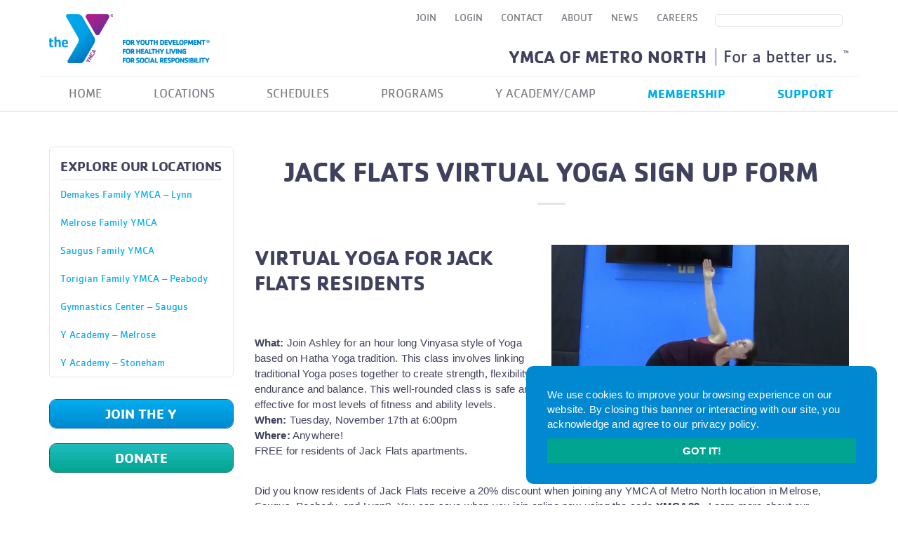

--- FILE ---
content_type: text/html; charset=UTF-8
request_url: https://www.ymcametronorth.org/jack-flats-virtual-yoga-sign-up-form/
body_size: 15151
content:
<!DOCTYPE html>
<!--[if IE 8]><html dir="ltr" lang="en-US" xmlns:fb="https://www.facebook.com/2008/fbml" xmlns:addthis="https://www.addthis.com/help/api-spec"  prefix="og: https://ogp.me/ns#" class="no-js ie ie8 lte8 lt9"><![endif]-->
<!--[if IE 9]><html dir="ltr" lang="en-US" xmlns:fb="https://www.facebook.com/2008/fbml" xmlns:addthis="https://www.addthis.com/help/api-spec"  prefix="og: https://ogp.me/ns#" class="no-js ie ie9 lte9 "><![endif]-->
<!--[if (gt IE 9)|!(IE)]><!--><html dir="ltr" lang="en-US" xmlns:fb="https://www.facebook.com/2008/fbml" xmlns:addthis="https://www.addthis.com/help/api-spec"  prefix="og: https://ogp.me/ns#" class="no-js"><!--<![endif]-->
<head>
	<meta charset="UTF-8" />
	<meta name="viewport" content="width=device-width, initial-scale=1.0"/>
<meta name="google-site-verification" content="LsIHV-KGXJP_Bn8l8QTpGj0He7DVdFriWu3Qrmwcv9k" />
	<title>Jack Flats Virtual Yoga Sign Up Form - YMCA of Metro North</title>
	<style>img:is([sizes="auto" i], [sizes^="auto," i]) { contain-intrinsic-size: 3000px 1500px }</style>
	
		<!-- All in One SEO 4.9.1.1 - aioseo.com -->
	<meta name="description" content="Virtual Yoga for Jack Flats Residents What: Join Ashley for an hour long Vinyasa style of Yoga based on Hatha Yoga tradition. This class involves linking traditional Yoga poses together to create strength, flexibility, endurance and balance. This well-rounded class is safe and effective for most levels of fitness and ability levels. When: Tuesday," />
	<meta name="robots" content="max-image-preview:large" />
	<link rel="canonical" href="https://www.ymcametronorth.org/jack-flats-virtual-yoga-sign-up-form/" />
	<meta name="generator" content="All in One SEO (AIOSEO) 4.9.1.1" />
		<meta property="og:locale" content="en_US" />
		<meta property="og:site_name" content="YMCA of Metro North" />
		<meta property="og:type" content="article" />
		<meta property="og:title" content="Jack Flats Virtual Yoga Sign Up Form - YMCA of Metro North" />
		<meta property="og:description" content="Virtual Yoga for Jack Flats Residents What: Join Ashley for an hour long Vinyasa style of Yoga based on Hatha Yoga tradition. This class involves linking traditional Yoga poses together to create strength, flexibility, endurance and balance. This well-rounded class is safe and effective for most levels of fitness and ability levels. When: Tuesday," />
		<meta property="og:url" content="https://www.ymcametronorth.org/jack-flats-virtual-yoga-sign-up-form/" />
		<meta property="og:image" content="https://www.ymcametronorth.org/wp-content/uploads/2020/10/Screen-Shot-2020-06-05-at-10.43.57-AM.png" />
		<meta property="og:image:secure_url" content="https://www.ymcametronorth.org/wp-content/uploads/2020/10/Screen-Shot-2020-06-05-at-10.43.57-AM.png" />
		<meta property="og:image:width" content="783" />
		<meta property="og:image:height" content="561" />
		<meta property="article:published_time" content="2020-10-21T17:38:18+00:00" />
		<meta property="article:modified_time" content="2020-10-23T17:30:26+00:00" />
		<meta property="article:publisher" content="https://www.facebook.com/YMCAofMetroNorth" />
		<meta name="twitter:card" content="summary" />
		<meta name="twitter:site" content="@MetroNorthYMC" />
		<meta name="twitter:title" content="Jack Flats Virtual Yoga Sign Up Form - YMCA of Metro North" />
		<meta name="twitter:description" content="Virtual Yoga for Jack Flats Residents What: Join Ashley for an hour long Vinyasa style of Yoga based on Hatha Yoga tradition. This class involves linking traditional Yoga poses together to create strength, flexibility, endurance and balance. This well-rounded class is safe and effective for most levels of fitness and ability levels. When: Tuesday," />
		<meta name="twitter:creator" content="@MetroNorthYMC" />
		<meta name="twitter:image" content="https://www.ymcametronorth.org/wp-content/uploads/2020/10/Screen-Shot-2020-06-05-at-10.43.57-AM.png" />
		<meta name="twitter:label1" content="Written by" />
		<meta name="twitter:data1" content="Ashley O&#039;Donnell" />
		<meta name="twitter:label2" content="Est. reading time" />
		<meta name="twitter:data2" content="1 minute" />
		<script type="application/ld+json" class="aioseo-schema">
			{"@context":"https:\/\/schema.org","@graph":[{"@type":"BreadcrumbList","@id":"https:\/\/www.ymcametronorth.org\/jack-flats-virtual-yoga-sign-up-form\/#breadcrumblist","itemListElement":[{"@type":"ListItem","@id":"https:\/\/www.ymcametronorth.org#listItem","position":1,"name":"Home","item":"https:\/\/www.ymcametronorth.org","nextItem":{"@type":"ListItem","@id":"https:\/\/www.ymcametronorth.org\/jack-flats-virtual-yoga-sign-up-form\/#listItem","name":"Jack Flats Virtual Yoga Sign Up Form"}},{"@type":"ListItem","@id":"https:\/\/www.ymcametronorth.org\/jack-flats-virtual-yoga-sign-up-form\/#listItem","position":2,"name":"Jack Flats Virtual Yoga Sign Up Form","previousItem":{"@type":"ListItem","@id":"https:\/\/www.ymcametronorth.org#listItem","name":"Home"}}]},{"@type":"Organization","@id":"https:\/\/www.ymcametronorth.org\/#organization","name":"YMCA of Metro North","description":"No Place Like This","url":"https:\/\/www.ymcametronorth.org\/","telephone":"+19787753701","logo":{"@type":"ImageObject","url":"https:\/\/www.ymcametronorth.org\/wp-content\/uploads\/2015\/06\/YMCA-Metro-North-Logo.jpg","@id":"https:\/\/www.ymcametronorth.org\/jack-flats-virtual-yoga-sign-up-form\/#organizationLogo","width":900,"height":560},"image":{"@id":"https:\/\/www.ymcametronorth.org\/jack-flats-virtual-yoga-sign-up-form\/#organizationLogo"},"sameAs":["https:\/\/www.facebook.com\/YMCAofMetroNorth","https:\/\/twitter.com\/MetroNorthYMC","https:\/\/www.instagram.com\/ymcaofmetronorth","https:\/\/www.youtube.com\/c\/YMCAofMetroNorth","https:\/\/www.linkedin.com\/company\/ymca-of-metro-north"]},{"@type":"WebPage","@id":"https:\/\/www.ymcametronorth.org\/jack-flats-virtual-yoga-sign-up-form\/#webpage","url":"https:\/\/www.ymcametronorth.org\/jack-flats-virtual-yoga-sign-up-form\/","name":"Jack Flats Virtual Yoga Sign Up Form - YMCA of Metro North","description":"Virtual Yoga for Jack Flats Residents What: Join Ashley for an hour long Vinyasa style of Yoga based on Hatha Yoga tradition. This class involves linking traditional Yoga poses together to create strength, flexibility, endurance and balance. This well-rounded class is safe and effective for most levels of fitness and ability levels. When: Tuesday,","inLanguage":"en-US","isPartOf":{"@id":"https:\/\/www.ymcametronorth.org\/#website"},"breadcrumb":{"@id":"https:\/\/www.ymcametronorth.org\/jack-flats-virtual-yoga-sign-up-form\/#breadcrumblist"},"datePublished":"2020-10-21T13:38:18-04:00","dateModified":"2020-10-23T13:30:26-04:00"},{"@type":"WebSite","@id":"https:\/\/www.ymcametronorth.org\/#website","url":"https:\/\/www.ymcametronorth.org\/","name":"YMCA of Metro North","description":"No Place Like This","inLanguage":"en-US","publisher":{"@id":"https:\/\/www.ymcametronorth.org\/#organization"}}]}
		</script>
		<!-- All in One SEO -->

<link rel='dns-prefetch' href='//netdna.bootstrapcdn.com' />
<link rel='dns-prefetch' href='//cdn.jsdelivr.net' />
<link rel='dns-prefetch' href='//s7.addthis.com' />
		<!-- This site uses the Google Analytics by MonsterInsights plugin v9.10.1 - Using Analytics tracking - https://www.monsterinsights.com/ -->
		<!-- Note: MonsterInsights is not currently configured on this site. The site owner needs to authenticate with Google Analytics in the MonsterInsights settings panel. -->
					<!-- No tracking code set -->
				<!-- / Google Analytics by MonsterInsights -->
		<script type="text/javascript">
/* <![CDATA[ */
window._wpemojiSettings = {"baseUrl":"https:\/\/s.w.org\/images\/core\/emoji\/16.0.1\/72x72\/","ext":".png","svgUrl":"https:\/\/s.w.org\/images\/core\/emoji\/16.0.1\/svg\/","svgExt":".svg","source":{"concatemoji":"https:\/\/www.ymcametronorth.org\/wp-includes\/js\/wp-emoji-release.min.js?ver=6.8.3"}};
/*! This file is auto-generated */
!function(s,n){var o,i,e;function c(e){try{var t={supportTests:e,timestamp:(new Date).valueOf()};sessionStorage.setItem(o,JSON.stringify(t))}catch(e){}}function p(e,t,n){e.clearRect(0,0,e.canvas.width,e.canvas.height),e.fillText(t,0,0);var t=new Uint32Array(e.getImageData(0,0,e.canvas.width,e.canvas.height).data),a=(e.clearRect(0,0,e.canvas.width,e.canvas.height),e.fillText(n,0,0),new Uint32Array(e.getImageData(0,0,e.canvas.width,e.canvas.height).data));return t.every(function(e,t){return e===a[t]})}function u(e,t){e.clearRect(0,0,e.canvas.width,e.canvas.height),e.fillText(t,0,0);for(var n=e.getImageData(16,16,1,1),a=0;a<n.data.length;a++)if(0!==n.data[a])return!1;return!0}function f(e,t,n,a){switch(t){case"flag":return n(e,"\ud83c\udff3\ufe0f\u200d\u26a7\ufe0f","\ud83c\udff3\ufe0f\u200b\u26a7\ufe0f")?!1:!n(e,"\ud83c\udde8\ud83c\uddf6","\ud83c\udde8\u200b\ud83c\uddf6")&&!n(e,"\ud83c\udff4\udb40\udc67\udb40\udc62\udb40\udc65\udb40\udc6e\udb40\udc67\udb40\udc7f","\ud83c\udff4\u200b\udb40\udc67\u200b\udb40\udc62\u200b\udb40\udc65\u200b\udb40\udc6e\u200b\udb40\udc67\u200b\udb40\udc7f");case"emoji":return!a(e,"\ud83e\udedf")}return!1}function g(e,t,n,a){var r="undefined"!=typeof WorkerGlobalScope&&self instanceof WorkerGlobalScope?new OffscreenCanvas(300,150):s.createElement("canvas"),o=r.getContext("2d",{willReadFrequently:!0}),i=(o.textBaseline="top",o.font="600 32px Arial",{});return e.forEach(function(e){i[e]=t(o,e,n,a)}),i}function t(e){var t=s.createElement("script");t.src=e,t.defer=!0,s.head.appendChild(t)}"undefined"!=typeof Promise&&(o="wpEmojiSettingsSupports",i=["flag","emoji"],n.supports={everything:!0,everythingExceptFlag:!0},e=new Promise(function(e){s.addEventListener("DOMContentLoaded",e,{once:!0})}),new Promise(function(t){var n=function(){try{var e=JSON.parse(sessionStorage.getItem(o));if("object"==typeof e&&"number"==typeof e.timestamp&&(new Date).valueOf()<e.timestamp+604800&&"object"==typeof e.supportTests)return e.supportTests}catch(e){}return null}();if(!n){if("undefined"!=typeof Worker&&"undefined"!=typeof OffscreenCanvas&&"undefined"!=typeof URL&&URL.createObjectURL&&"undefined"!=typeof Blob)try{var e="postMessage("+g.toString()+"("+[JSON.stringify(i),f.toString(),p.toString(),u.toString()].join(",")+"));",a=new Blob([e],{type:"text/javascript"}),r=new Worker(URL.createObjectURL(a),{name:"wpTestEmojiSupports"});return void(r.onmessage=function(e){c(n=e.data),r.terminate(),t(n)})}catch(e){}c(n=g(i,f,p,u))}t(n)}).then(function(e){for(var t in e)n.supports[t]=e[t],n.supports.everything=n.supports.everything&&n.supports[t],"flag"!==t&&(n.supports.everythingExceptFlag=n.supports.everythingExceptFlag&&n.supports[t]);n.supports.everythingExceptFlag=n.supports.everythingExceptFlag&&!n.supports.flag,n.DOMReady=!1,n.readyCallback=function(){n.DOMReady=!0}}).then(function(){return e}).then(function(){var e;n.supports.everything||(n.readyCallback(),(e=n.source||{}).concatemoji?t(e.concatemoji):e.wpemoji&&e.twemoji&&(t(e.twemoji),t(e.wpemoji)))}))}((window,document),window._wpemojiSettings);
/* ]]> */
</script>
<style id='wp-emoji-styles-inline-css' type='text/css'>

	img.wp-smiley, img.emoji {
		display: inline !important;
		border: none !important;
		box-shadow: none !important;
		height: 1em !important;
		width: 1em !important;
		margin: 0 0.07em !important;
		vertical-align: -0.1em !important;
		background: none !important;
		padding: 0 !important;
	}
</style>
<link rel='stylesheet' id='wp-block-library-css' href='https://www.ymcametronorth.org/wp-includes/css/dist/block-library/style.min.css?ver=6.8.3' type='text/css' media='all' />
<style id='classic-theme-styles-inline-css' type='text/css'>
/*! This file is auto-generated */
.wp-block-button__link{color:#fff;background-color:#32373c;border-radius:9999px;box-shadow:none;text-decoration:none;padding:calc(.667em + 2px) calc(1.333em + 2px);font-size:1.125em}.wp-block-file__button{background:#32373c;color:#fff;text-decoration:none}
</style>
<link rel='stylesheet' id='aioseo/css/src/vue/standalone/blocks/table-of-contents/global.scss-css' href='https://www.ymcametronorth.org/wp-content/plugins/all-in-one-seo-pack/dist/Lite/assets/css/table-of-contents/global.e90f6d47.css?ver=4.9.1.1' type='text/css' media='all' />
<style id='qsm-quiz-style-inline-css' type='text/css'>


</style>
<link rel='stylesheet' id='wp-components-css' href='https://www.ymcametronorth.org/wp-includes/css/dist/components/style.min.css?ver=6.8.3' type='text/css' media='all' />
<link rel='stylesheet' id='wp-preferences-css' href='https://www.ymcametronorth.org/wp-includes/css/dist/preferences/style.min.css?ver=6.8.3' type='text/css' media='all' />
<link rel='stylesheet' id='wp-block-editor-css' href='https://www.ymcametronorth.org/wp-includes/css/dist/block-editor/style.min.css?ver=6.8.3' type='text/css' media='all' />
<link rel='stylesheet' id='popup-maker-block-library-style-css' href='https://www.ymcametronorth.org/wp-content/plugins/popup-maker/dist/packages/block-library-style.css?ver=dbea705cfafe089d65f1' type='text/css' media='all' />
<style id='global-styles-inline-css' type='text/css'>
:root{--wp--preset--aspect-ratio--square: 1;--wp--preset--aspect-ratio--4-3: 4/3;--wp--preset--aspect-ratio--3-4: 3/4;--wp--preset--aspect-ratio--3-2: 3/2;--wp--preset--aspect-ratio--2-3: 2/3;--wp--preset--aspect-ratio--16-9: 16/9;--wp--preset--aspect-ratio--9-16: 9/16;--wp--preset--color--black: #000000;--wp--preset--color--cyan-bluish-gray: #abb8c3;--wp--preset--color--white: #ffffff;--wp--preset--color--pale-pink: #f78da7;--wp--preset--color--vivid-red: #cf2e2e;--wp--preset--color--luminous-vivid-orange: #ff6900;--wp--preset--color--luminous-vivid-amber: #fcb900;--wp--preset--color--light-green-cyan: #7bdcb5;--wp--preset--color--vivid-green-cyan: #00d084;--wp--preset--color--pale-cyan-blue: #8ed1fc;--wp--preset--color--vivid-cyan-blue: #0693e3;--wp--preset--color--vivid-purple: #9b51e0;--wp--preset--gradient--vivid-cyan-blue-to-vivid-purple: linear-gradient(135deg,rgba(6,147,227,1) 0%,rgb(155,81,224) 100%);--wp--preset--gradient--light-green-cyan-to-vivid-green-cyan: linear-gradient(135deg,rgb(122,220,180) 0%,rgb(0,208,130) 100%);--wp--preset--gradient--luminous-vivid-amber-to-luminous-vivid-orange: linear-gradient(135deg,rgba(252,185,0,1) 0%,rgba(255,105,0,1) 100%);--wp--preset--gradient--luminous-vivid-orange-to-vivid-red: linear-gradient(135deg,rgba(255,105,0,1) 0%,rgb(207,46,46) 100%);--wp--preset--gradient--very-light-gray-to-cyan-bluish-gray: linear-gradient(135deg,rgb(238,238,238) 0%,rgb(169,184,195) 100%);--wp--preset--gradient--cool-to-warm-spectrum: linear-gradient(135deg,rgb(74,234,220) 0%,rgb(151,120,209) 20%,rgb(207,42,186) 40%,rgb(238,44,130) 60%,rgb(251,105,98) 80%,rgb(254,248,76) 100%);--wp--preset--gradient--blush-light-purple: linear-gradient(135deg,rgb(255,206,236) 0%,rgb(152,150,240) 100%);--wp--preset--gradient--blush-bordeaux: linear-gradient(135deg,rgb(254,205,165) 0%,rgb(254,45,45) 50%,rgb(107,0,62) 100%);--wp--preset--gradient--luminous-dusk: linear-gradient(135deg,rgb(255,203,112) 0%,rgb(199,81,192) 50%,rgb(65,88,208) 100%);--wp--preset--gradient--pale-ocean: linear-gradient(135deg,rgb(255,245,203) 0%,rgb(182,227,212) 50%,rgb(51,167,181) 100%);--wp--preset--gradient--electric-grass: linear-gradient(135deg,rgb(202,248,128) 0%,rgb(113,206,126) 100%);--wp--preset--gradient--midnight: linear-gradient(135deg,rgb(2,3,129) 0%,rgb(40,116,252) 100%);--wp--preset--font-size--small: 13px;--wp--preset--font-size--medium: 20px;--wp--preset--font-size--large: 36px;--wp--preset--font-size--x-large: 42px;--wp--preset--spacing--20: 0.44rem;--wp--preset--spacing--30: 0.67rem;--wp--preset--spacing--40: 1rem;--wp--preset--spacing--50: 1.5rem;--wp--preset--spacing--60: 2.25rem;--wp--preset--spacing--70: 3.38rem;--wp--preset--spacing--80: 5.06rem;--wp--preset--shadow--natural: 6px 6px 9px rgba(0, 0, 0, 0.2);--wp--preset--shadow--deep: 12px 12px 50px rgba(0, 0, 0, 0.4);--wp--preset--shadow--sharp: 6px 6px 0px rgba(0, 0, 0, 0.2);--wp--preset--shadow--outlined: 6px 6px 0px -3px rgba(255, 255, 255, 1), 6px 6px rgba(0, 0, 0, 1);--wp--preset--shadow--crisp: 6px 6px 0px rgba(0, 0, 0, 1);}:where(.is-layout-flex){gap: 0.5em;}:where(.is-layout-grid){gap: 0.5em;}body .is-layout-flex{display: flex;}.is-layout-flex{flex-wrap: wrap;align-items: center;}.is-layout-flex > :is(*, div){margin: 0;}body .is-layout-grid{display: grid;}.is-layout-grid > :is(*, div){margin: 0;}:where(.wp-block-columns.is-layout-flex){gap: 2em;}:where(.wp-block-columns.is-layout-grid){gap: 2em;}:where(.wp-block-post-template.is-layout-flex){gap: 1.25em;}:where(.wp-block-post-template.is-layout-grid){gap: 1.25em;}.has-black-color{color: var(--wp--preset--color--black) !important;}.has-cyan-bluish-gray-color{color: var(--wp--preset--color--cyan-bluish-gray) !important;}.has-white-color{color: var(--wp--preset--color--white) !important;}.has-pale-pink-color{color: var(--wp--preset--color--pale-pink) !important;}.has-vivid-red-color{color: var(--wp--preset--color--vivid-red) !important;}.has-luminous-vivid-orange-color{color: var(--wp--preset--color--luminous-vivid-orange) !important;}.has-luminous-vivid-amber-color{color: var(--wp--preset--color--luminous-vivid-amber) !important;}.has-light-green-cyan-color{color: var(--wp--preset--color--light-green-cyan) !important;}.has-vivid-green-cyan-color{color: var(--wp--preset--color--vivid-green-cyan) !important;}.has-pale-cyan-blue-color{color: var(--wp--preset--color--pale-cyan-blue) !important;}.has-vivid-cyan-blue-color{color: var(--wp--preset--color--vivid-cyan-blue) !important;}.has-vivid-purple-color{color: var(--wp--preset--color--vivid-purple) !important;}.has-black-background-color{background-color: var(--wp--preset--color--black) !important;}.has-cyan-bluish-gray-background-color{background-color: var(--wp--preset--color--cyan-bluish-gray) !important;}.has-white-background-color{background-color: var(--wp--preset--color--white) !important;}.has-pale-pink-background-color{background-color: var(--wp--preset--color--pale-pink) !important;}.has-vivid-red-background-color{background-color: var(--wp--preset--color--vivid-red) !important;}.has-luminous-vivid-orange-background-color{background-color: var(--wp--preset--color--luminous-vivid-orange) !important;}.has-luminous-vivid-amber-background-color{background-color: var(--wp--preset--color--luminous-vivid-amber) !important;}.has-light-green-cyan-background-color{background-color: var(--wp--preset--color--light-green-cyan) !important;}.has-vivid-green-cyan-background-color{background-color: var(--wp--preset--color--vivid-green-cyan) !important;}.has-pale-cyan-blue-background-color{background-color: var(--wp--preset--color--pale-cyan-blue) !important;}.has-vivid-cyan-blue-background-color{background-color: var(--wp--preset--color--vivid-cyan-blue) !important;}.has-vivid-purple-background-color{background-color: var(--wp--preset--color--vivid-purple) !important;}.has-black-border-color{border-color: var(--wp--preset--color--black) !important;}.has-cyan-bluish-gray-border-color{border-color: var(--wp--preset--color--cyan-bluish-gray) !important;}.has-white-border-color{border-color: var(--wp--preset--color--white) !important;}.has-pale-pink-border-color{border-color: var(--wp--preset--color--pale-pink) !important;}.has-vivid-red-border-color{border-color: var(--wp--preset--color--vivid-red) !important;}.has-luminous-vivid-orange-border-color{border-color: var(--wp--preset--color--luminous-vivid-orange) !important;}.has-luminous-vivid-amber-border-color{border-color: var(--wp--preset--color--luminous-vivid-amber) !important;}.has-light-green-cyan-border-color{border-color: var(--wp--preset--color--light-green-cyan) !important;}.has-vivid-green-cyan-border-color{border-color: var(--wp--preset--color--vivid-green-cyan) !important;}.has-pale-cyan-blue-border-color{border-color: var(--wp--preset--color--pale-cyan-blue) !important;}.has-vivid-cyan-blue-border-color{border-color: var(--wp--preset--color--vivid-cyan-blue) !important;}.has-vivid-purple-border-color{border-color: var(--wp--preset--color--vivid-purple) !important;}.has-vivid-cyan-blue-to-vivid-purple-gradient-background{background: var(--wp--preset--gradient--vivid-cyan-blue-to-vivid-purple) !important;}.has-light-green-cyan-to-vivid-green-cyan-gradient-background{background: var(--wp--preset--gradient--light-green-cyan-to-vivid-green-cyan) !important;}.has-luminous-vivid-amber-to-luminous-vivid-orange-gradient-background{background: var(--wp--preset--gradient--luminous-vivid-amber-to-luminous-vivid-orange) !important;}.has-luminous-vivid-orange-to-vivid-red-gradient-background{background: var(--wp--preset--gradient--luminous-vivid-orange-to-vivid-red) !important;}.has-very-light-gray-to-cyan-bluish-gray-gradient-background{background: var(--wp--preset--gradient--very-light-gray-to-cyan-bluish-gray) !important;}.has-cool-to-warm-spectrum-gradient-background{background: var(--wp--preset--gradient--cool-to-warm-spectrum) !important;}.has-blush-light-purple-gradient-background{background: var(--wp--preset--gradient--blush-light-purple) !important;}.has-blush-bordeaux-gradient-background{background: var(--wp--preset--gradient--blush-bordeaux) !important;}.has-luminous-dusk-gradient-background{background: var(--wp--preset--gradient--luminous-dusk) !important;}.has-pale-ocean-gradient-background{background: var(--wp--preset--gradient--pale-ocean) !important;}.has-electric-grass-gradient-background{background: var(--wp--preset--gradient--electric-grass) !important;}.has-midnight-gradient-background{background: var(--wp--preset--gradient--midnight) !important;}.has-small-font-size{font-size: var(--wp--preset--font-size--small) !important;}.has-medium-font-size{font-size: var(--wp--preset--font-size--medium) !important;}.has-large-font-size{font-size: var(--wp--preset--font-size--large) !important;}.has-x-large-font-size{font-size: var(--wp--preset--font-size--x-large) !important;}
:where(.wp-block-post-template.is-layout-flex){gap: 1.25em;}:where(.wp-block-post-template.is-layout-grid){gap: 1.25em;}
:where(.wp-block-columns.is-layout-flex){gap: 2em;}:where(.wp-block-columns.is-layout-grid){gap: 2em;}
:root :where(.wp-block-pullquote){font-size: 1.5em;line-height: 1.6;}
</style>
<link rel='stylesheet' id='cpsh-shortcodes-css' href='https://www.ymcametronorth.org/wp-content/plugins/column-shortcodes//assets/css/shortcodes.css?ver=1.0.1' type='text/css' media='all' />
<link rel='stylesheet' id='widgetopts-styles-css' href='https://www.ymcametronorth.org/wp-content/plugins/widget-options/assets/css/widget-options.css?ver=4.1.3' type='text/css' media='all' />
<link rel='stylesheet' id='bootstrap-css' href='//netdna.bootstrapcdn.com/bootstrap/3.1.1/css/bootstrap.min.css?ver=1.0' type='text/css' media='all' />
<link rel='stylesheet' id='dl-menu-css' href='https://www.ymcametronorth.org/wp-content/themes/ymca/css/vendor/dlmenu.css?ver=1.0' type='text/css' media='all' />
<link rel='stylesheet' id='scrollPane-css' href='//cdn.jsdelivr.net/jquery.jscrollpane/2.0.19/jquery.jscrollpane.css?ver=1.0' type='text/css' media='all' />
<link rel='stylesheet' id='buttonss-css' href='https://www.ymcametronorth.org/wp-content/themes/ymca/css/vendor/buttons.css?ver=1.0' type='text/css' media='all' />
<link rel='stylesheet' id='selectbox-css' href='https://www.ymcametronorth.org/wp-content/themes/ymca/css/vendor/selectbox.css?ver=1.0' type='text/css' media='all' />
<link rel='stylesheet' id='style-css' href='https://www.ymcametronorth.org/wp-content/themes/ymca/style.css?v=2.3&#038;ver=1.0' type='text/css' media='all' />
<link rel='stylesheet' id='custom-css' href='https://www.ymcametronorth.org/wp-content/themes/ymca/css/custom.css?ver=1.0' type='text/css' media='all' />
<link rel='stylesheet' id='tablepress-custom-css' href='https://www.ymcametronorth.org/wp-content/tablepress-custom.min.css?ver=39' type='text/css' media='all' />
<link rel='stylesheet' id='addthis_all_pages-css' href='https://www.ymcametronorth.org/wp-content/plugins/addthis/frontend/build/addthis_wordpress_public.min.css?ver=6.8.3' type='text/css' media='all' />
<script type="text/javascript" src="https://www.ymcametronorth.org/wp-includes/js/jquery/jquery.min.js?ver=3.7.1" id="jquery-core-js"></script>
<script type="text/javascript" src="https://www.ymcametronorth.org/wp-includes/js/jquery/jquery-migrate.min.js?ver=3.4.1" id="jquery-migrate-js"></script>
<script type="text/javascript" src="https://s7.addthis.com/js/300/addthis_widget.js?ver=6.8.3#pubid=wp-5cfabbb15a2c74a616e31534ef93e52b" id="addthis_widget-js"></script>
<link rel="https://api.w.org/" href="https://www.ymcametronorth.org/wp-json/" /><link rel="alternate" title="JSON" type="application/json" href="https://www.ymcametronorth.org/wp-json/wp/v2/pages/22168" /><link rel="EditURI" type="application/rsd+xml" title="RSD" href="https://www.ymcametronorth.org/xmlrpc.php?rsd" />
<link rel='shortlink' href='https://www.ymcametronorth.org/?p=22168' />
<link rel="alternate" title="oEmbed (JSON)" type="application/json+oembed" href="https://www.ymcametronorth.org/wp-json/oembed/1.0/embed?url=https%3A%2F%2Fwww.ymcametronorth.org%2Fjack-flats-virtual-yoga-sign-up-form%2F" />
<link rel="alternate" title="oEmbed (XML)" type="text/xml+oembed" href="https://www.ymcametronorth.org/wp-json/oembed/1.0/embed?url=https%3A%2F%2Fwww.ymcametronorth.org%2Fjack-flats-virtual-yoga-sign-up-form%2F&#038;format=xml" />
<!-- Google Tag Manager -->
<script>(function(w,d,s,l,i){w[l]=w[l]||[];w[l].push({'gtm.start':
new Date().getTime(),event:'gtm.js'});var f=d.getElementsByTagName(s)[0],
j=d.createElement(s),dl=l!='dataLayer'?'&l='+l:'';j.async=true;j.src=
'https://www.googletagmanager.com/gtm.js?id='+i+dl;f.parentNode.insertBefore(j,f);
})(window,document,'script','dataLayer','GTM-KRQQ8DB7');</script>
<!-- End Google Tag Manager --><script data-cfasync="false" type="text/javascript">if (window.addthis_product === undefined) { window.addthis_product = "wpp"; } if (window.wp_product_version === undefined) { window.wp_product_version = "wpp-6.2.7"; } if (window.addthis_share === undefined) { window.addthis_share = {}; } if (window.addthis_config === undefined) { window.addthis_config = {"data_track_clickback":true,"ignore_server_config":true,"ui_atversion":300}; } if (window.addthis_layers === undefined) { window.addthis_layers = {}; } if (window.addthis_layers_tools === undefined) { window.addthis_layers_tools = []; } else {  } if (window.addthis_plugin_info === undefined) { window.addthis_plugin_info = {"info_status":"enabled","cms_name":"WordPress","plugin_name":"Share Buttons by AddThis","plugin_version":"6.2.7","plugin_mode":"WordPress","anonymous_profile_id":"wp-5cfabbb15a2c74a616e31534ef93e52b","page_info":{"template":"pages","post_type":""},"sharing_enabled_on_post_via_metabox":false}; } 
                    (function() {
                      var first_load_interval_id = setInterval(function () {
                        if (typeof window.addthis !== 'undefined') {
                          window.clearInterval(first_load_interval_id);
                          if (typeof window.addthis_layers !== 'undefined' && Object.getOwnPropertyNames(window.addthis_layers).length > 0) {
                            window.addthis.layers(window.addthis_layers);
                          }
                          if (Array.isArray(window.addthis_layers_tools)) {
                            for (i = 0; i < window.addthis_layers_tools.length; i++) {
                              window.addthis.layers(window.addthis_layers_tools[i]);
                            }
                          }
                        }
                     },1000)
                    }());
                </script><link rel="icon" href="https://www.ymcametronorth.org/wp-content/uploads/2020/11/cropped-ymn-favicon-32x32.png" sizes="32x32" />
<link rel="icon" href="https://www.ymcametronorth.org/wp-content/uploads/2020/11/cropped-ymn-favicon-192x192.png" sizes="192x192" />
<link rel="apple-touch-icon" href="https://www.ymcametronorth.org/wp-content/uploads/2020/11/cropped-ymn-favicon-180x180.png" />
<meta name="msapplication-TileImage" content="https://www.ymcametronorth.org/wp-content/uploads/2020/11/cropped-ymn-favicon-270x270.png" />
			<!-- Easy Columns 2.1.1 by Pat Friedl http://www.patrickfriedl.com -->
			<link rel="stylesheet" href="https://www.ymcametronorth.org/wp-content/plugins/easy-columns/css/easy-columns.css" type="text/css" media="screen, projection" />
					<style type="text/css" id="wp-custom-css">
			.blog .more.button {
  width: 150px;
  float: none;
}

.page-id-807 .bx-controls-direction .bx-prev {
  left: -19px;
  background-color: black;
}

.page-id-807 .bx-controls-direction .bx-next {
  right: -20px;
  background-color: black;
}


.page-id-807 .slider-wrapper li img {
	object-fit: none;
}

.gform_next_button {
	background-color: #01a38f;
	display: flex!important;
}

.gform_next_button:hover {
	background-color: #01a38f;
}
/* Apply styles for the Support button only */
@media (min-width: 769px) {
    body.home .menu-item a[href*="support"]:not(.sub-menu a) {
        background: linear-gradient(45deg, turquoise, #1dbfaf); /* Gradient using #119896 */
        color: white !important; /* White text for contrast */
        padding: 5px 10px; /* Padding for button-like appearance */
        border-radius: 8px; /* Rounded corners */
        font-weight: bold; /* Bold text */
        text-decoration: none; /* Remove underline */
        display: inline-block;
        margin-right: 10px; /* Spacing between buttons */
        transition: transform 0.2s, box-shadow 0.2s; /* Smooth hover transition */
        text-align: center; /* Center-align text */
        border: 1px solid #0f7f7c; /* Slightly darker border for definition */
    }

    /* Hover effect for the Support button */
    body.home .menu-item a[href*="support"]:not(.sub-menu a):hover {
        transform: scale(1.1); /* Slightly enlarge on hover */
        box-shadow: 0px 4px 6px rgba(0, 0, 0, 0.2); /* Add shadow on hover */
    }
}

/* Keep the Membership button color as is */
@media (min-width: 769px) {
    body.home .menu-item-9841 > a, /* Join Button */
    body.home .menu-item a[href*="membership"]:not(.sub-menu a) {
        background: linear-gradient(45deg, #0073e6, #00c8ff); /* Blue gradient for Membership button */
        color: white !important; /* White text */
        padding: 5px 10px; /* Padding for button-like appearance */
        border-radius: 8px; /* Rounded corners */
        font-weight: bold; /* Bold text for emphasis */
        text-decoration: none; /* Remove underline */
        display: inline-block;
        margin-right: 10px; /* Spacing between buttons */
        transition: transform 0.2s, box-shadow 0.2s; /* Smooth hover transition */
        text-align: center; /* Center-align text */
    }

    /* Hover effect for Membership button */
    body.home .menu-item-9841 > a:hover,
    body.home .menu-item a[href*="membership"]:not(.sub-menu a):hover {
        transform: scale(1.1); /* Slightly enlarge on hover */
        box-shadow: 0px 4px 6px rgba(0, 0, 0, 0.2); /* Add shadow on hover */
    }
/* Hide the wrapper div on desktop */
@media (min-width: 769px) {
    .mobile-only-button {
        display: none !important;
    }
}

/* Show the wrapper div on mobile */
@media (max-width: 768px) {
    .mobile-only-button {
        display: block !important;
    }
}
/* Apply only on home page */
body.home .quick-links li a[href*="schedules"] {
    background: linear-gradient(45deg, #0073e6, #00c8ff); /* Blue gradient for Membership button */
    color: white !important; /* White text */
    padding: 10px 20px;
    border-radius: 5px;
    text-decoration: none;
    display: inline-block;
}

body.home .quick-links li a[href*="events"] {
    background: linear-gradient(45deg, turquoise, #1dbfaf); /* Gradient using #119896 */
    color: white !important; /* White text for contrast */
    padding: 10px 20px;
    border-radius: 5px;
    text-decoration: none;
    display: inline-block;
}

body.home .quick-links li a[href*="member-perks"] {
    background: linear-gradient(45deg, #0073e6, #00c8ff); /* Blue gradient for Membership button */
    color: white !important; /* White text */
    padding: 10px 20px;
    border-radius: 5px;
    text-decoration: none;
    display: inline-block;
}

/* Optional hover effect for all buttons */
body.home .quick-links li a:hover {
    opacity: 0.9;
}



			</style>
						<style type="text/css" id="c4wp-checkout-css">
					.woocommerce-checkout .c4wp_captcha_field {
						margin-bottom: 10px;
						margin-top: 15px;
						position: relative;
						display: inline-block;
					}
				</style>
							<style type="text/css" id="c4wp-v3-lp-form-css">
				.login #login, .login #lostpasswordform {
					min-width: 350px !important;
				}
				.wpforms-field-c4wp iframe {
					width: 100% !important;
				}
			</style>
			</head>
<body class="wp-singular default page page-id-22168 wp-theme-ymca " >


<!-- Google Tag Manager -->
<noscript><iframe src="//www.googletagmanager.com/ns.html?id=GTM-TM4D7W"
height="0" width="0" style="display:none;visibility:hidden"></iframe></noscript>
<script>(function(w,d,s,l,i){w[l]=w[l]||[];w[l].push({'gtm.start':
new Date().getTime(),event:'gtm.js'});var f=d.getElementsByTagName(s)[0],
j=d.createElement(s),dl=l!='dataLayer'?'&l='+l:'';j.async=true;j.src=
'//www.googletagmanager.com/gtm.js?id='+i+dl;f.parentNode.insertBefore(j,f);
})(window,document,'script','dataLayer','GTM-TM4D7W');</script>
<!-- End Google Tag Manager -->

	<div id="page">
		
		<header class="main">



			<div class="header-top-part">

				<div class="container">
					<div class="row">

						<div class="logo-wrapper col-xs-12 col-sm-5">

							<a href="https://www.ymcametronorth.org" class="logo">
								<img src="https://www.ymcametronorth.org/wp-content/themes/ymca/images/logo-2x.png" class="main-logo" alt="The Ymca">
								<img src="https://www.ymcametronorth.org/wp-content/themes/ymca/images/logo-message-2x.png" alt="The Ymca message" class="logo-message">
								<p>YMCA of <br>Metro North</p>
							</a>

						</div><!-- logo-wrapper -->

						<div class="hamburger-wrapper cf">

							<div id="dl-menu" class="dl-menuwrapper">

								<a href="#" class="dl-trigger hamburger-inner-wrapper">
									<span class="hamburger"></span>

									<span class="menu-open">MENU</span>
									<span class="menu-close">close</span>


								</a>


								<ul class="dl-menu"><li id="menu-item-831" class="menu-item menu-item-type-post_type menu-item-object-page menu-item-has-children menu-item-831"><a href="https://www.ymcametronorth.org/locations/">Locations</a><ul class="dl-submenu"><li id="menu-item-833" class="menu-item menu-item-type-post_type menu-item-object-page menu-item-833"><a href="https://www.ymcametronorth.org/locations/lynn-ymca-2/">Demakes Family YMCA &#8211; Lynn</a></li><li id="menu-item-22697" class="menu-item menu-item-type-custom menu-item-object-custom menu-item-22697"><a href="https://www.ymcametronorth.org/locations/melrose-family-ymca/">Melrose Family YMCA</a></li><li id="menu-item-836" class="menu-item menu-item-type-post_type menu-item-object-page menu-item-836"><a href="https://www.ymcametronorth.org/locations/saugus-family-ymca-2/">Saugus Family YMCA</a></li><li id="menu-item-838" class="menu-item menu-item-type-post_type menu-item-object-page menu-item-838"><a href="https://www.ymcametronorth.org/locations/torigian-family-ymca-peabody/">Torigian Family YMCA &#8211; Peabody</a></li><li id="menu-item-832" class="menu-item menu-item-type-post_type menu-item-object-page menu-item-832"><a href="https://www.ymcametronorth.org/locations/gymnastics-center-saugus-2/">YMCA of Metro North Gymnastics Center</a></li></ul></li><li id="menu-item-839" class="menu-item menu-item-type-post_type menu-item-object-page menu-item-839"><a href="https://www.ymcametronorth.org/schedules/">Schedules</a></li><li id="menu-item-2830" class="menu-item menu-item-type-post_type menu-item-object-page menu-item-has-children menu-item-2830"><a href="https://www.ymcametronorth.org/yacademy/">Y Academy</a><ul class="dl-submenu"><li id="menu-item-3344" class="menu-item menu-item-type-post_type menu-item-object-page menu-item-has-children menu-item-3344"><a href="https://www.ymcametronorth.org/yacademy/">Y Academy Child Care Programs</a><ul class="dl-submenu"><li id="menu-item-3345" class="menu-item menu-item-type-post_type menu-item-object-page menu-item-3345"><a href="https://www.ymcametronorth.org/locations/y-academy-lynn/y-academy-lynn-programs/">Y Academy &#8211; Lynn</a></li><li id="menu-item-3346" class="menu-item menu-item-type-post_type menu-item-object-page menu-item-3346"><a href="https://www.ymcametronorth.org/locations/y-academy-saugus/programs/">Y Academy &#8211; Saugus</a></li><li id="menu-item-3347" class="menu-item menu-item-type-post_type menu-item-object-page menu-item-3347"><a href="https://www.ymcametronorth.org/locations/y-academy-torigian/programs/">Y Academy &#8211; Torigian</a></li><li id="menu-item-3397" class="menu-item menu-item-type-post_type menu-item-object-page menu-item-3397"><a href="https://www.ymcametronorth.org/locations/melrose-family-ymca-child-care-center/">Y Academy &#8211; Melrose</a></li><li id="menu-item-10688" class="menu-item menu-item-type-post_type menu-item-object-page menu-item-10688"><a href="https://www.ymcametronorth.org/locations/y-academy-stoneham/">Y Academy – Stoneham</a></li></ul></li></ul></li><li id="menu-item-3314" class="menu-item menu-item-type-post_type menu-item-object-page menu-item-has-children menu-item-3314"><a href="https://www.ymcametronorth.org/summer-camp/">Summer Camp Programs</a><ul class="dl-submenu"><li id="menu-item-47292" class="menu-item menu-item-type-post_type menu-item-object-page menu-item-47292"><a href="https://www.ymcametronorth.org/summer-camp/lynn/">Camp Discovery – Lynn</a></li><li id="menu-item-3317" class="menu-item menu-item-type-post_type menu-item-object-page menu-item-3317"><a href="https://www.ymcametronorth.org/summer-camp/camp-melstone/">Camp Melstone – Melrose</a></li><li id="menu-item-3315" class="menu-item menu-item-type-post_type menu-item-object-page menu-item-3315"><a href="https://www.ymcametronorth.org/summer-camp/campeastman/">Camp Eastman – Peabody</a></li><li id="menu-item-3316" class="menu-item menu-item-type-post_type menu-item-object-page menu-item-3316"><a href="https://www.ymcametronorth.org/summer-camp/campsachem/">Camp Hillside – Saugus</a></li><li id="menu-item-3318" class="menu-item menu-item-type-post_type menu-item-object-page menu-item-3318"><a href="https://www.ymcametronorth.org/about-gymnasticscamp/">Gymnastics Camp Programs</a></li></ul></li><li id="menu-item-18774" class="menu-item menu-item-type-post_type menu-item-object-page menu-item-has-children menu-item-18774"><a href="https://www.ymcametronorth.org/programs/">Programs</a><ul class="dl-submenu"><li id="menu-item-5278" class="menu-item menu-item-type-post_type menu-item-object-page menu-item-5278"><a href="https://www.ymcametronorth.org/personal-training-1/">Personal Training</a></li><li id="menu-item-5272" class="menu-item menu-item-type-post_type menu-item-object-page menu-item-5272"><a href="https://www.ymcametronorth.org/swimming-aquatics/">Swimming and Aquatics Programs</a></li><li id="menu-item-19375" class="menu-item menu-item-type-post_type menu-item-object-page menu-item-19375"><a href="https://www.ymcametronorth.org/enrichment-programs/">Enrichment Programs</a></li><li id="menu-item-5274" class="menu-item menu-item-type-post_type menu-item-object-page menu-item-5274"><a href="https://www.ymcametronorth.org/locations/gymnastics-center-saugus-2/">Gymnastics</a></li><li id="menu-item-19373" class="menu-item menu-item-type-post_type menu-item-object-page menu-item-19373"><a href="https://www.ymcametronorth.org/health-and-wellness-programs/">Health and Wellness Programs</a></li><li id="menu-item-19374" class="menu-item menu-item-type-post_type menu-item-object-page menu-item-19374"><a href="https://www.ymcametronorth.org/sports-programs/">Sports Programs</a></li><li id="menu-item-30512" class="menu-item menu-item-type-custom menu-item-object-custom menu-item-30512"><a href="https://www.ymcametronorth.org/programs/">All Classes</a></li></ul></li><li id="menu-item-841" class="menu-item menu-item-type-post_type menu-item-object-page menu-item-has-children menu-item-841"><a href="https://www.ymcametronorth.org/membership/">Membership at the YMCA of Metro North</a><ul class="dl-submenu"><li id="menu-item-847" class="menu-item menu-item-type-post_type menu-item-object-page menu-item-847"><a href="https://www.ymcametronorth.org/membership/">Join the Y</a></li><li id="menu-item-843" class="menu-item menu-item-type-post_type menu-item-object-page menu-item-843"><a href="https://www.ymcametronorth.org/membership/employee-wellness/">Employee Wellness Partnership</a></li><li id="menu-item-18776" class="menu-item menu-item-type-post_type menu-item-object-page menu-item-18776"><a href="https://www.ymcametronorth.org/membership/membership-policies/">YMCA Membership Policies</a></li><li id="menu-item-842" class="menu-item menu-item-type-post_type menu-item-object-page menu-item-842"><a href="https://www.ymcametronorth.org/membership/benefits/">Member Benefits &#038; Rates</a></li></ul></li><li id="menu-item-848" class="menu-item menu-item-type-post_type menu-item-object-page menu-item-has-children menu-item-848"><a href="https://www.ymcametronorth.org/support/">Support the Y</a><ul class="dl-submenu"><li id="menu-item-849" class="menu-item menu-item-type-post_type menu-item-object-page menu-item-849"><a href="https://www.ymcametronorth.org/support/annual-campaign/">Annual Fund</a></li><li id="menu-item-854" class="menu-item menu-item-type-post_type menu-item-object-page menu-item-854"><a href="https://www.ymcametronorth.org/support/volunteer/">Volunteers and Partners</a></li><li id="menu-item-853" class="menu-item menu-item-type-post_type menu-item-object-page menu-item-853"><a href="https://www.ymcametronorth.org/support/special-events/">YMCA of Metro North Signature Events</a></li></ul></li><li id="menu-item-26154" class="menu-item menu-item-type-custom menu-item-object-custom menu-item-26154"><a href="https://www.ymcametronorth.org/careers/">Careers</a></li><li id="menu-item-857" class="menu-item menu-item-type-post_type menu-item-object-page menu-item-has-children menu-item-857"><a href="https://www.ymcametronorth.org/about/">About YMCA of Metro North</a><ul class="dl-submenu"><li id="menu-item-863" class="menu-item menu-item-type-post_type menu-item-object-page menu-item-863"><a href="https://www.ymcametronorth.org/about/">Overview</a></li><li id="menu-item-862" class="menu-item menu-item-type-post_type menu-item-object-page menu-item-862"><a href="https://www.ymcametronorth.org/about/history/">History</a></li><li id="menu-item-861" class="menu-item menu-item-type-post_type menu-item-object-page menu-item-861"><a href="https://www.ymcametronorth.org/about/annual-report/">Annual Report</a></li><li id="menu-item-860" class="menu-item menu-item-type-post_type menu-item-object-page menu-item-860"><a href="https://www.ymcametronorth.org/about/our-focus/">Our Focus</a></li><li id="menu-item-859" class="menu-item menu-item-type-post_type menu-item-object-page menu-item-859"><a href="https://www.ymcametronorth.org/about/leadership-governance/">Leadership &#038; Governance</a></li><li id="menu-item-3285" class="menu-item menu-item-type-post_type menu-item-object-page menu-item-3285"><a href="https://www.ymcametronorth.org/about/facilities/">Facilities</a></li><li id="menu-item-858" class="menu-item menu-item-type-post_type menu-item-object-page menu-item-858"><a href="https://www.ymcametronorth.org/about/careers/">Careers</a></li></ul></li><li id="menu-item-19998" class="menu-item menu-item-type-post_type menu-item-object-page menu-item-19998"><a href="https://www.ymcametronorth.org/contact/">Contact</a></li><li id="menu-item-864" class="menu-item menu-item-type-post_type menu-item-object-page menu-item-864"><a href="https://www.ymcametronorth.org/news/">News</a></li><li id="menu-item-5132" class="menu-item menu-item-type-post_type menu-item-object-page menu-item-5132"><a href="https://www.ymcametronorth.org/search/">Search</a></li>
</ul>
							</div> <!-- dl-menuwrapper -->
						</div> <!-- hamburger-wrapper -->

						<div class="header-right-wrapper col-sm-7">

							<div class="row">



								<nav class="top-right-menu col-sm-11 col-md-12">

<!-- GOOGLE SEARCH -->
<script>
  (function() {
    var cx = '002835996572563606175:viemqweo5hi';
    var gcse = document.createElement('script');
    gcse.type = 'text/javascript';
    gcse.async = true;
    gcse.src = (document.location.protocol == 'https:' ? 'https:' : 'http:') +
        '//cse.google.com/cse.js?cx=' + cx;
    var s = document.getElementsByTagName('script')[0];
    s.parentNode.insertBefore(gcse, s);
  })();
</script>
<gcse:searchbox-only resultsUrl="/search"></gcse:searchbox-only>

									<ul><li id="menu-item-9841" class="menu-item menu-item-type-custom menu-item-object-custom menu-item-9841"><a href="https://www.ymcametronorth.org/membership/">Join</a></li><li id="menu-item-18780" class="menu-item menu-item-type-custom menu-item-object-custom menu-item-18780"><a href="https://www.ymcametronorth.org/online-account/">Login</a></li><li id="menu-item-19997" class="menu-item menu-item-type-post_type menu-item-object-page menu-item-19997"><a href="https://www.ymcametronorth.org/contact/">Contact</a></li><li id="menu-item-793" class="menu-item menu-item-type-post_type menu-item-object-page menu-item-793"><a href="https://www.ymcametronorth.org/about/">About</a></li><li id="menu-item-21068" class="menu-item menu-item-type-custom menu-item-object-custom menu-item-21068"><a href="https://www.ymcametronorth.org/news/">News</a></li><li id="menu-item-21201" class="menu-item menu-item-type-custom menu-item-object-custom menu-item-21201"><a href="https://www.ymcametronorth.org/careers">Careers</a></li><li id="menu-item-5122" class="visible-sm visible-md menu-item menu-item-type-post_type menu-item-object-page menu-item-5122"><a href="https://www.ymcametronorth.org/search/">Search</a></li>
</ul>
								</nav><!-- /.top-right-menu -->

								<div class="bottom-right col-sm-12">
									<ul>
																					<li><a href="https://www.ymcametronorth.org/">YMCA OF METRO NORTH</a></li>
																					<li><a href="https://www.ymcametronorth.org/about/our-focus/">For a better us. <sup>TM</sup></a></li>
																			</ul>
								</div><!-- /.bottom-right -->

							</div><!-- /.row -->

						</div><!-- /.header-right-wrapper -->

					</div><!-- /.row -->
				</div><!-- /.container -->

			</div><!-- /.header-top-part -->

			<nav class="main-nav">

				<div class="container">

					<div class="row">

						<ul class="nav nav-tabs desktop-menu"><li id="menu-item-466" class="menu-item menu-item-type-post_type menu-item-object-page menu-item-home menu-item-466"><a href="https://www.ymcametronorth.org/">Home</a></li><li id="menu-item-658" class="location-m menu-item menu-item-type-custom menu-item-object-custom menu-item-has-children menu-item-658"><a href="https://www.ymcametronorth.org/locations/">Locations</a><ul class="sub-menu"><li id="menu-item-659" class="menu-item menu-item-type-post_type menu-item-object-ccs_custom_menu_item menu-item-659"><div class="dropdown-menu"><div class="container"><div class="row"><div class="col-sm-4"><p><strong>View Branch Home Pages</strong></p><ul><li><a href="https://www.ymcametronorth.org/locations/lynn-ymca/">Demakes Family YMCA | Lynn</a></li><li><a href="https://www.ymcametronorth.org/locations/melrose-family-ymca/">Melrose Family YMCA</a></li><li><a href="https://www.ymcametronorth.org/locations/saugus-family-ymca/">Saugus Family YMCA</a></li><li><a href="https://www.ymcametronorth.org/locations/torigian-family-ymca-peabody/">Torigian Family YMCA | Peabody</a></li></ul></div><!-- /.col-sm-3 --><div class="col-sm-4"><p>&nbsp;</p><ul><li><a href="https://www.ymcametronorth.org/locations/gymnastics-center-saugus/">YMCA of Metro North Gymnastics Center</a></li><li><a href="https://www.ymcametronorth.org/locations/youth-teen-center/">Youth and Teen Center in Lynn</a></li><li><a href="https://www.ymcametronorth.org/locations/y-academy-melrose/">Y Academy &#8211; Melrose</a></li><li><a href="https://www.ymcametronorth.org/locations/y-academy-stoneham/">Y Academy &#8211; Stoneham</a></li></ul></div><!-- /.col-sm-3 --></div><!-- /.row --><div class="row  btn-wrapper"><div class="col-sm-6"><a href="https://www.ymcametronorth.org/locations/" class="button button-color1 head-btn">View All Locations</a></div><!-- col-sm-6 --></div></div><!-- /.container --></div></li></ul></li><li id="menu-item-875" class="schedules-m menu-item menu-item-type-post_type menu-item-object-page menu-item-875"><a href="https://www.ymcametronorth.org/schedules/">Schedules</a></li><li id="menu-item-19500" class="menu-item menu-item-type-post_type menu-item-object-page menu-item-19500"><a href="https://www.ymcametronorth.org/programs/">Programs</a></li><li id="menu-item-472" class="child-m menu-item menu-item-type-custom menu-item-object-custom menu-item-has-children menu-item-472"><a href="https://www.ymcametronorth.org/yacademy/">Y Academy/Camp</a><ul class="sub-menu"><li id="menu-item-679" class="menu-item menu-item-type-post_type menu-item-object-ccs_custom_menu_item menu-item-679"><div class="dropdown-menu"><div class="container"><div class="row"><div class="col-sm-4"></div><!-- /.col-sm-3 --><div class="col-sm-4"></div><!-- /.col-sm-3 --><div class="col-sm-4"></div><!-- /.col-sm-3 --></div><!-- /.row --><div class="row  btn-wrapper"><div class="col-sm-6"><a href="https://www.ymcametronorth.org/yacademy/" class="button button-color1 head-btn">Y Academy Child Care</a></div><!-- col-sm-6 --><div class="col-sm-6"><a href="https://www.ymcametronorth.org/summer-camp/" class="button button-color2 head-btn">Summer Camp </a></div><!-- col-sm-6 --></div></div><!-- /.container --></div></li></ul></li><li id="menu-item-470" class="spc menu-item menu-item-type-custom menu-item-object-custom menu-item-has-children menu-item-470"><a href="https://www.ymcametronorth.org/membership/">Membership</a><ul class="sub-menu"><li id="menu-item-868" class="menu-item menu-item-type-post_type menu-item-object-ccs_custom_menu_item menu-item-868"><div class="dropdown-menu"><div class="container"><div class="row"><div class="col-sm-3 placeholder-wrap"><h6>Membership</h6><ul><li><a href="https://www.ymcametronorth.org/membership/">Join the Y</a></li><li><a href="https://www.ymcametronorth.org/membership/employee-wellness/">Employee Wellness Partnership</a></li><li><a href="https://www.ymcametronorth.org/membership/benefits/">Rates &amp; Benefits</a></li><li><a href="https://www.ymcametronorth.org/membership/member-perks/">Free Member Perks</a></li><li><a href="https://www.ymcametronorth.org/events">Member Events</a></li><li><a href="https://www.ymcametronorth.org/membership/financial-assistance/">Financial Assistance</a></li></ul></div><!-- /.col-sm-3 --><div class="col-sm-3 placeholder-wrap"><p><img decoding="async" class="alignnone wp-image-24751 size-mega-menu-4cols" src="https://www.ymcametronorth.org/wp-content/uploads/2021/04/Pool-263x148.jpg" alt="" width="263" height="148" srcset="https://www.ymcametronorth.org/wp-content/uploads/2021/04/Pool-263x148.jpg 263w, https://www.ymcametronorth.org/wp-content/uploads/2021/04/Pool-1140x640.jpg 1140w" sizes="(max-width: 263px) 100vw, 263px" /></p><h6>Tour Our Facilities</h6><a href='https://www.ymcametronorth.org/locations/' class='read'>Book a Tour</a></div><!-- /.col-sm-3 --><div class="col-sm-3 placeholder-wrap"><p><img decoding="async" class="alignnone wp-image-18639 size-mega-menu-4cols" src="https://www.ymcametronorth.org/wp-content/uploads/2020/05/0001197_800x533-263x148.jpg" alt="" width="263" height="148" /></p><h6>Learn About Member Benefits</h6><a href='https://www.ymcametronorth.org/membership/' class='read'>Member Benefits</a></div><!-- /.col-sm-3 --><div class="col-sm-3 placeholder-wrap"><p><img decoding="async" class="alignnone wp-image-18060 size-mega-menu-4cols" src="https://www.ymcametronorth.org/wp-content/uploads/2020/04/YMCA360-263x148.jpg" alt="" width="263" height="148" /></p><h6>View Programs and Schedules</h6><a href='https://www.ymcametronorth.org/schedules/' class='read'>View Classes</a></div><!-- /.col-sm-3 --></div><!-- /.row --></div><!-- /.container --></div></li></ul></li><li id="menu-item-471" class="spc menu-item menu-item-type-custom menu-item-object-custom menu-item-has-children menu-item-471"><a href="https://www.ymcametronorth.org/support/">Support</a><ul class="sub-menu"><li id="menu-item-681" class="menu-item menu-item-type-post_type menu-item-object-ccs_custom_menu_item menu-item-681"><div class="dropdown-menu"><div class="container"><div class="row"><div class="col-sm-3 placeholder-wrap"><h6>SUPPORT THE Y</h6><ul><li><a href="https://www.ymcametronorth.org/support">Donate to the Y</a></li><li><a href="https://www.ymcametronorth.org/support/annual-campaign/">Annual Fund</a></li><li><a href="https://www.ymcametronorth.org/annual-celebration">Where in the World Celebration</a></li><li><a href="https://www.ymcametronorth.org/support/special-events/">Road Races and Special Events</a></li><li><a href="https://www.ymcametronorth.org/support/volunteer/">Volunteer</a></li></ul></div><!-- /.col-sm-3 --><div class="col-sm-3 placeholder-wrap"><p><img decoding="async" class="alignnone wp-image-25992 size-mega-menu-4cols" src="https://www.ymcametronorth.org/wp-content/uploads/2021/08/teacher_card-263x148.png" alt="" width="263" height="148" srcset="https://www.ymcametronorth.org/wp-content/uploads/2021/08/teacher_card-263x148.png 263w, https://www.ymcametronorth.org/wp-content/uploads/2021/08/teacher_card-16x10.png 16w" sizes="(max-width: 263px) 100vw, 263px" /></p><h6>Youth Development</h6><a href='https://www.ymcametronorth.org/youth-development/' class='read'>Learn More</a></div><!-- /.col-sm-3 --><div class="col-sm-3 placeholder-wrap"><p><img decoding="async" class="alignnone wp-image-26845 size-mega-menu-4cols" src="https://www.ymcametronorth.org/wp-content/uploads/2015/10/web_Sharon_Mendes-263x148.jpg" alt="" width="263" height="148" srcset="https://www.ymcametronorth.org/wp-content/uploads/2015/10/web_Sharon_Mendes-263x148.jpg 263w, https://www.ymcametronorth.org/wp-content/uploads/2015/10/web_Sharon_Mendes-424x239.jpg 424w, https://www.ymcametronorth.org/wp-content/uploads/2015/10/web_Sharon_Mendes-1024x576.jpg 1024w, https://www.ymcametronorth.org/wp-content/uploads/2015/10/web_Sharon_Mendes-768x432.jpg 768w, https://www.ymcametronorth.org/wp-content/uploads/2015/10/web_Sharon_Mendes-1536x864.jpg 1536w, https://www.ymcametronorth.org/wp-content/uploads/2015/10/web_Sharon_Mendes-1140x640.jpg 1140w, https://www.ymcametronorth.org/wp-content/uploads/2015/10/web_Sharon_Mendes-59x33.jpg 59w, https://www.ymcametronorth.org/wp-content/uploads/2015/10/web_Sharon_Mendes-1396x785.jpg 1396w, https://www.ymcametronorth.org/wp-content/uploads/2015/10/web_Sharon_Mendes-53x30.jpg 53w, https://www.ymcametronorth.org/wp-content/uploads/2015/10/web_Sharon_Mendes-462x260.jpg 462w, https://www.ymcametronorth.org/wp-content/uploads/2015/10/web_Sharon_Mendes-248x140.jpg 248w, https://www.ymcametronorth.org/wp-content/uploads/2015/10/web_Sharon_Mendes-176x99.jpg 176w, https://www.ymcametronorth.org/wp-content/uploads/2015/10/web_Sharon_Mendes-97x55.jpg 97w, https://www.ymcametronorth.org/wp-content/uploads/2015/10/web_Sharon_Mendes-44x25.jpg 44w, https://www.ymcametronorth.org/wp-content/uploads/2015/10/web_Sharon_Mendes-40x23.jpg 40w, https://www.ymcametronorth.org/wp-content/uploads/2015/10/web_Sharon_Mendes-16x9.jpg 16w, https://www.ymcametronorth.org/wp-content/uploads/2015/10/web_Sharon_Mendes-737x415.jpg 737w, https://www.ymcametronorth.org/wp-content/uploads/2015/10/web_Sharon_Mendes-1920x1080.jpg 1920w, https://www.ymcametronorth.org/wp-content/uploads/2015/10/web_Sharon_Mendes.jpg 2000w" sizes="(max-width: 263px) 100vw, 263px" /></p><h6>Healthy Living</h6><a href='https://www.ymcametronorth.org/healthy-living/' class='read'>Learn More</a></div><!-- /.col-sm-3 --><div class="col-sm-3 placeholder-wrap"><p><img decoding="async" class="alignnone wp-image-8435" src="https://www.ymcametronorth.org/wp-content/uploads/2017/05/webcards2.jpg" alt="" width="220" height="147" srcset="https://www.ymcametronorth.org/wp-content/uploads/2017/05/webcards2.jpg 220w, https://www.ymcametronorth.org/wp-content/uploads/2017/05/webcards2-49x33.jpg 49w, https://www.ymcametronorth.org/wp-content/uploads/2017/05/webcards2-45x30.jpg 45w, https://www.ymcametronorth.org/wp-content/uploads/2017/05/webcards2-176x118.jpg 176w, https://www.ymcametronorth.org/wp-content/uploads/2017/05/webcards2-97x65.jpg 97w, https://www.ymcametronorth.org/wp-content/uploads/2017/05/webcards2-44x29.jpg 44w, https://www.ymcametronorth.org/wp-content/uploads/2017/05/webcards2-40x27.jpg 40w, https://www.ymcametronorth.org/wp-content/uploads/2017/05/webcards2-16x11.jpg 16w" sizes="(max-width: 220px) 100vw, 220px" /></p><h6>Social Responsibility</h6><a href='https://www.ymcametronorth.org/social-responsibility/' class='read'>Learn More</a></div><!-- /.col-sm-3 --></div><!-- /.row --></div><!-- /.container --></div></li></ul></li>
</ul>
 					</div>
				</div>
			</nav>
					</header>
<!-- =========== PAGE WITH SIDEBAR ========= -->



<section class="single-page default-page">

	
	<div class="container">
		<div class="row">
			      <aside class="sidebar-mobile sidebar-mobile-top mobile-sidebar-subpage visible-xs">
        <div class="widget widget_nav_menu cf">
          <h3 class="widget-title">Explore Our Locations</h3>
          <ul class="menu"><li id="menu-item-19742" class="menu-item menu-item-type-post_type menu-item-object-page menu-item-19742"><a href="https://www.ymcametronorth.org/locations/lynn-ymca/">Demakes Family YMCA &#8211; Lynn</a></li><li id="menu-item-19743" class="menu-item menu-item-type-post_type menu-item-object-page menu-item-19743"><a href="https://www.ymcametronorth.org/locations/melrose-family-ymca/">Melrose Family YMCA</a></li><li id="menu-item-28764" class="menu-item menu-item-type-custom menu-item-object-custom menu-item-28764"><a href="https://www.ymcametronorth.org/locations/saugus-family-ymca/">Saugus Family YMCA</a></li><li id="menu-item-819" class="menu-item menu-item-type-post_type menu-item-object-page menu-item-819"><a href="https://www.ymcametronorth.org/locations/torigian-family-ymca-peabody/">Torigian Family YMCA &#8211; Peabody</a></li><li id="menu-item-3055" class="menu-item menu-item-type-post_type menu-item-object-page menu-item-3055"><a href="https://www.ymcametronorth.org/locations/gymnastics-center-saugus-2/">Gymnastics Center – Saugus</a></li><li id="menu-item-19745" class="menu-item menu-item-type-post_type menu-item-object-page menu-item-19745"><a href="https://www.ymcametronorth.org/locations/y-academy-melrose/">Y Academy – Melrose</a></li><li id="menu-item-10694" class="menu-item menu-item-type-post_type menu-item-object-page menu-item-10694"><a href="https://www.ymcametronorth.org/locations/y-academy-stoneham/">Y Academy – Stoneham</a></li>
</ul>        </div>
      </aside><!-- /.sidebar-mobile -->
        <aside id="sidebar" class="col-lg-3 col-md-3 col-sm-4 hidden-xs menu-sidebar">
              <div class="widget widget_nav_menu">
          <h3 class="widget-title">Explore Our Locations</h3>
          <ul class="menu"><li class="menu-item menu-item-type-post_type menu-item-object-page menu-item-19742"><a href="https://www.ymcametronorth.org/locations/lynn-ymca/">Demakes Family YMCA &#8211; Lynn</a></li><li class="menu-item menu-item-type-post_type menu-item-object-page menu-item-19743"><a href="https://www.ymcametronorth.org/locations/melrose-family-ymca/">Melrose Family YMCA</a></li><li class="menu-item menu-item-type-custom menu-item-object-custom menu-item-28764"><a href="https://www.ymcametronorth.org/locations/saugus-family-ymca/">Saugus Family YMCA</a></li><li class="menu-item menu-item-type-post_type menu-item-object-page menu-item-819"><a href="https://www.ymcametronorth.org/locations/torigian-family-ymca-peabody/">Torigian Family YMCA &#8211; Peabody</a></li><li class="menu-item menu-item-type-post_type menu-item-object-page menu-item-3055"><a href="https://www.ymcametronorth.org/locations/gymnastics-center-saugus-2/">Gymnastics Center – Saugus</a></li><li class="menu-item menu-item-type-post_type menu-item-object-page menu-item-19745"><a href="https://www.ymcametronorth.org/locations/y-academy-melrose/">Y Academy – Melrose</a></li><li class="menu-item menu-item-type-post_type menu-item-object-page menu-item-10694"><a href="https://www.ymcametronorth.org/locations/y-academy-stoneham/">Y Academy – Stoneham</a></li>
</ul>        </div>
            <div id="better_calls_to_action-2" class="extendedwopts-show extendedwopts-desktop extendedwopts-tablet extendedwopts-mobile widget widget_better_calls_to_action">  <div class="calls-container">
                       <a class="title-link button button-color2" href="https://ymcametronorth.sgasoftware.com/Sales/Product?ProductTypeID=110">Join the Y</a>                </div>
            </div><div id="better_calls_to_action-3" class="extendedwopts-show extendedwopts-desktop extendedwopts-tablet extendedwopts-mobile widget widget_better_calls_to_action">  <div class="calls-container">
                       <a class="title-link button button-color3" href="https://ymcaofmetronorth.ejoinme.org/MyPages/DonationPage/tabid/452882/Default.aspx">Donate</a>                </div>
            </div>    </aside>
			<div class="sub-page page-content col-lg-9 col-md-9 col-sm-8">
         <div class="page-content col-lg-12 no-page-header">
          <h1 class="page-title line-short">Jack Flats Virtual Yoga Sign Up Form</h1>
        </div><!-- /.container -->
				<div class="at-above-post-page addthis_tool" data-url="https://www.ymcametronorth.org/jack-flats-virtual-yoga-sign-up-form/"></div><h3><img fetchpriority="high" decoding="async" class="size-medium wp-image-22169 alignright" src="https://www.ymcametronorth.org/wp-content/uploads/2020/10/Screen-Shot-2020-06-05-at-10.43.57-AM-424x304.png" alt="" width="424" height="304" srcset="https://www.ymcametronorth.org/wp-content/uploads/2020/10/Screen-Shot-2020-06-05-at-10.43.57-AM-424x304.png 424w, https://www.ymcametronorth.org/wp-content/uploads/2020/10/Screen-Shot-2020-06-05-at-10.43.57-AM-263x188.png 263w, https://www.ymcametronorth.org/wp-content/uploads/2020/10/Screen-Shot-2020-06-05-at-10.43.57-AM-46x33.png 46w, https://www.ymcametronorth.org/wp-content/uploads/2020/10/Screen-Shot-2020-06-05-at-10.43.57-AM-42x30.png 42w, https://www.ymcametronorth.org/wp-content/uploads/2020/10/Screen-Shot-2020-06-05-at-10.43.57-AM-363x260.png 363w, https://www.ymcametronorth.org/wp-content/uploads/2020/10/Screen-Shot-2020-06-05-at-10.43.57-AM-248x178.png 248w, https://www.ymcametronorth.org/wp-content/uploads/2020/10/Screen-Shot-2020-06-05-at-10.43.57-AM-176x126.png 176w, https://www.ymcametronorth.org/wp-content/uploads/2020/10/Screen-Shot-2020-06-05-at-10.43.57-AM-97x69.png 97w, https://www.ymcametronorth.org/wp-content/uploads/2020/10/Screen-Shot-2020-06-05-at-10.43.57-AM-44x32.png 44w, https://www.ymcametronorth.org/wp-content/uploads/2020/10/Screen-Shot-2020-06-05-at-10.43.57-AM-40x29.png 40w, https://www.ymcametronorth.org/wp-content/uploads/2020/10/Screen-Shot-2020-06-05-at-10.43.57-AM-16x11.png 16w, https://www.ymcametronorth.org/wp-content/uploads/2020/10/Screen-Shot-2020-06-05-at-10.43.57-AM-737x528.png 737w, https://www.ymcametronorth.org/wp-content/uploads/2020/10/Screen-Shot-2020-06-05-at-10.43.57-AM.png 783w" sizes="(max-width: 424px) 100vw, 424px" />Virtual Yoga for Jack Flats Residents</h3>
<p>&nbsp;</p>
<p><strong>What: </strong>Join Ashley for an hour long Vinyasa style of Yoga based on Hatha Yoga tradition. This class involves linking traditional Yoga poses together to create strength, flexibility, endurance and balance. This well-rounded class is safe and effective for most levels of fitness and ability levels.<strong><br />
</strong><strong>When:</strong> Tuesday, November 17th at 6:00pm<br />
<strong>Where:</strong> Anywhere!<br />
FREE for residents of Jack Flats apartments.</p>
<p>Did you know residents of Jack Flats receive a 20% discount when joining any YMCA of Metro North location in Melrose, Saugus, Peabody, and Lynn?  You can save when you join online now using the code <strong>YMCA20</strong>.  Learn more about our THRIVE partnership and joining the YMCA below.</p>
<p><a href='https://www.ymcametronorth.org/membership/employee-wellness/' class='bt button purple' target='_blank'>Learn More About Our Wellness Partnership</a><a href='https://www.ymcametronorth.org/membership/' class='bt button blue' target='_blank'>Join the Y Today</a></p>
<div class='clearfix'></div>
<p>Sign up below to receive the Zoom link via email to join the class right from your apartment.</p>
<p>&nbsp;</p>
<!-- AddThis Advanced Settings above via filter on the_content --><!-- AddThis Advanced Settings below via filter on the_content --><!-- AddThis Advanced Settings generic via filter on the_content --><!-- AddThis Share Buttons above via filter on the_content --><!-- AddThis Share Buttons below via filter on the_content --><div class="at-below-post-page addthis_tool" data-url="https://www.ymcametronorth.org/jack-flats-virtual-yoga-sign-up-form/"></div><!-- AddThis Share Buttons generic via filter on the_content -->			</div><!-- /.page-content -->
		</div><!-- /.row -->
	</div><!-- /.container -->
  </section><!-- /.single-page -->


<!-- =========== FOOTER ========= -->

		<footer class="main">
			<div class="container">

				<div class="row">
					<div class="col-sm-3 col-md-2">
						<a href="https://www.ymcametronorth.org"><img src="https://www.ymcametronorth.org/wp-content/themes/ymca/images/footer-logo.png" class="footer-logo" alt="Logo"></a>

						<div id="google_translate_element"></div><script type="text/javascript">
						function googleTranslateElementInit() {
						  new google.translate.TranslateElement({pageLanguage: 'en'}, 'google_translate_element');
						}
						</script><script type="text/javascript" src="//translate.google.com/translate_a/element.js?cb=googleTranslateElementInit"></script>

					</div><!-- /.col-sm-2 -->
					<div class="col-sm-3 col-md-4 location-list">
						<h5>Locations</h5>													<ul class="menu"><li id="menu-item-19380" class="menu-item menu-item-type-post_type menu-item-object-page menu-item-19380"><a href="https://www.ymcametronorth.org/locations/lynn-ymca/">Demakes Family YMCA – Lynn</a></li><li id="menu-item-19381" class="menu-item menu-item-type-post_type menu-item-object-page menu-item-19381"><a href="https://www.ymcametronorth.org/locations/melrose-family-ymca/">Melrose Family YMCA</a></li><li id="menu-item-19392" class="menu-item menu-item-type-post_type menu-item-object-page menu-item-19392"><a href="https://www.ymcametronorth.org/locations/saugus-family-ymca-2/">Saugus Family YMCA</a></li><li id="menu-item-3247" class="menu-item menu-item-type-post_type menu-item-object-page menu-item-3247"><a href="https://www.ymcametronorth.org/locations/torigian-family-ymca-peabody/">Torigian Family YMCA – Peabody</a></li><li id="menu-item-21338" class="menu-item menu-item-type-post_type menu-item-object-page menu-item-21338"><a href="https://www.ymcametronorth.org/locations/gymnastics-center-saugus/">Gymnastics Center – Saugus</a></li><li id="menu-item-10606" class="menu-item menu-item-type-post_type menu-item-object-page menu-item-10606"><a href="https://www.ymcametronorth.org/locations/y-academy-melrose/">Y Academy – Melrose</a></li><li id="menu-item-19394" class="menu-item menu-item-type-post_type menu-item-object-page menu-item-19394"><a href="https://www.ymcametronorth.org/locations/y-academy-stoneham/">Y Academy – Stoneham</a></li>
</ul>											</div><!-- /.col-sm-4 -->

					<div class="col-sm-3 col-md-4 location-list two-lev-top">
																			<ul class="menu"><li id="menu-item-19397" class="menu-item menu-item-type-post_type menu-item-object-page menu-item-19397"><a href="https://www.ymcametronorth.org/about/">About</a></li><li id="menu-item-21069" class="menu-item menu-item-type-post_type menu-item-object-page menu-item-21069"><a href="https://www.ymcametronorth.org/about/careers/">Careers</a></li><li id="menu-item-19398" class="menu-item menu-item-type-post_type menu-item-object-page menu-item-19398"><a href="https://www.ymcametronorth.org/membership/join-online/">Join Online</a></li><li id="menu-item-19396" class="menu-item menu-item-type-post_type menu-item-object-page menu-item-19396"><a href="https://www.ymcametronorth.org/news/">News</a></li>
</ul>											</div><!-- /.col-sm-4 -->

					<div class="col-sm-3 col-md-2">
						<h5>connect</h5>

						<ul class="social cf">
							<li><a target="_blank" href="https://www.facebook.com/YMCA-of-Metro-North-294837370616954/"><img src="https://www.ymcametronorth.org/wp-content/themes/ymca/images/facebook.png" alt="Facebook"></a></li>							<li><a target="_blank" href="https://twitter.com/metronorthymca"><img src="https://www.ymcametronorth.org/wp-content/themes/ymca/images/twitter.png" alt="Twitter"></a></li>							<li><a target="_blank" href="https://www.youtube.com/channel/UC7TVBjmatbCeF1uIyejxsDA/feed"><img src="https://www.ymcametronorth.org/wp-content/themes/ymca/images/youtube.png" alt="YouTube"></a></li>							<li><a target="_blank" href="https://www.instagram.com/ymcaofmetronorth/"><img src="https://www.ymcametronorth.org/wp-content/themes/ymca/images/instagram.png" alt="Instagram"></a></li>						</ul>
												<h5 class="sign">Sign Up for News & Updates</h5>
						<a target="_blank" href="https://visitor.r20.constantcontact.com/manage/optin?v=001Nyz69cbiq-qtfYRTbuQsz4MiWvwF-A4Rirppn-At3ZTVXtwyeWIohGdQeM9uafZr1h7YoLYlq7LZmtqCvi1hMNw9DNcesLJ4LM6L3YnyencdqfPTiFAdUNx2dTYET8Bki3kudXg3gi48AvyX3Oov45HUvXiOcl2uY4v5uLH1QGzkdIRCZydHz4sineFfDyZG" class="button button-color1 envelope">Subscribe</a>					</div><!-- /.col-sm-2 -->

				</div><!-- /.row -->

				<div class="row bottom-foot">
					<p>&copy;&nbsp;2026&nbsp;</p><p>YMCA of Metro North All right reserved. <a href="https://www.ymcametronorth.org/privacy-policy/">Privacy Policy</a>. Website by <a href="https://www.829llc.com/" target="_blank" rel="noopener"><img decoding="async" class="size-footnote wp-image-556 alignnone" src="https://www.ymcametronorth.org/wp-content/uploads/2015/10/footer-829logo-2x-44x18.png" alt="footer-829logo-2x" width="44" height="18" srcset="https://www.ymcametronorth.org/wp-content/uploads/2015/10/footer-829logo-2x-44x18.png 44w, https://www.ymcametronorth.org/wp-content/uploads/2015/10/footer-829logo-2x-81x33.png 81w, https://www.ymcametronorth.org/wp-content/uploads/2015/10/footer-829logo-2x-58x24.png 58w, https://www.ymcametronorth.org/wp-content/uploads/2015/10/footer-829logo-2x-40x16.png 40w, https://www.ymcametronorth.org/wp-content/uploads/2015/10/footer-829logo-2x-16x7.png 16w, https://www.ymcametronorth.org/wp-content/uploads/2015/10/footer-829logo-2x.png 88w" sizes="(max-width: 44px) 100vw, 44px" /></a></p>
				</div><!-- /.row -->

			</div> <!-- container -->
		</footer>


	</div> <!-- #page -->
	<!-- Cookie Consent -->
	 
				<script src="//cdnjs.cloudflare.com/ajax/libs/cookieconsent2/3.1.0/cookieconsent.min.js"></script>
		<script>
		window.addEventListener("load", function(){
		window.cookieconsent.initialise({
		"palette": {
			"popup": {
			"background": "#0089d0",
			"text": "#ffffff"
			},
			"button": {
			"background": "#01a490",
			"text": "#ffffff"
			}
		},
		"theme": "classic",
		"position": "",
		"content": {
			"message": `<p>We use cookies to improve your browsing experience on our website. By closing this banner or interacting with our site, you acknowledge and agree to our <a href="/privacy-policy/">privacy policy</a>.</p>
`,
			"dismiss": "Got it!",
			"link": "",
			"href": ""
		}
		})});
		</script>
		<!-- /.Cookie Consent -->

	<script type="text/javascript">var switchTo5x=true;</script>
	<script type="text/javascript" src="//w.sharethis.com/button/buttons.js"></script>
	<script type="text/javascript">stLight.options({publisher: "77a99601-104c-4fc7-8dc4-66b2af038be5", doNotHash: false, doNotCopy: false, hashAddressBar: false});</script>
	<script type="speculationrules">
{"prefetch":[{"source":"document","where":{"and":[{"href_matches":"\/*"},{"not":{"href_matches":["\/wp-*.php","\/wp-admin\/*","\/wp-content\/uploads\/*","\/wp-content\/*","\/wp-content\/plugins\/*","\/wp-content\/themes\/ymca\/*","\/*\\?(.+)"]}},{"not":{"selector_matches":"a[rel~=\"nofollow\"]"}},{"not":{"selector_matches":".no-prefetch, .no-prefetch a"}}]},"eagerness":"conservative"}]}
</script>
<script type="module"  src="https://www.ymcametronorth.org/wp-content/plugins/all-in-one-seo-pack/dist/Lite/assets/table-of-contents.95d0dfce.js?ver=4.9.1.1" id="aioseo/js/src/vue/standalone/blocks/table-of-contents/frontend.js-js"></script>
<script type="text/javascript" src="//netdna.bootstrapcdn.com/bootstrap/3.1.1/js/bootstrap.min.js?ver=1.0" id="bootstrap-js"></script>
<script type="text/javascript" src="https://www.ymcametronorth.org/wp-content/themes/ymca/js/vendor/jquery.mobile.custom.min.js?ver=1.0" id="mobilejquery-js"></script>
<script type="text/javascript" src="//cdn.jsdelivr.net/bxslider/4.1.1/jquery.bxslider.min.js?ver=1.0" id="bxslider-js"></script>
<script type="text/javascript" src="https://www.ymcametronorth.org/wp-content/themes/ymca/js/vendor/modernizr.custom.js?ver=1.0" id="modernizr-js"></script>
<script type="text/javascript" src="//cdn.jsdelivr.net/jquery.jscrollpane/2.0.19/jquery.jscrollpane.min.js?ver=1.0" id="scrollPane-js"></script>
<script type="text/javascript" src="https://www.ymcametronorth.org/wp-content/themes/ymca/js/vendor/jquery.dlmenu.js?ver=1.0" id="dl-menu-js"></script>
<script type="text/javascript" src="https://www.ymcametronorth.org/wp-content/themes/ymca/js/vendor/jquery.selectBox.min.js?ver=1.0" id="selectbox-js"></script>
<script type="text/javascript" src="https://www.ymcametronorth.org/wp-content/themes/ymca/js/vendor/evenColumns.js?ver=1.0" id="evencolumns-js"></script>
<script type="text/javascript" id="script-js-extra">
/* <![CDATA[ */
var SiteVars = {"siteUrl":"https:\/\/www.ymcametronorth.org","templateUrl":"https:\/\/www.ymcametronorth.org\/wp-content\/themes\/ymca","ajaxUrl":"https:\/\/www.ymcametronorth.org\/wp-admin\/admin-ajax.php","postsPerPage":null};
/* ]]> */
</script>
<script type="text/javascript" src="https://www.ymcametronorth.org/wp-content/themes/ymca/js/script.js?ver=1.0" id="script-js"></script>
<script>(function(){function c(){var b=a.contentDocument||a.contentWindow.document;if(b){var d=b.createElement('script');d.innerHTML="window.__CF$cv$params={r:'9c1480ddef4bc125',t:'MTc2ODk3NDMwNS4wMDAwMDA='};var a=document.createElement('script');a.nonce='';a.src='/cdn-cgi/challenge-platform/scripts/jsd/main.js';document.getElementsByTagName('head')[0].appendChild(a);";b.getElementsByTagName('head')[0].appendChild(d)}}if(document.body){var a=document.createElement('iframe');a.height=1;a.width=1;a.style.position='absolute';a.style.top=0;a.style.left=0;a.style.border='none';a.style.visibility='hidden';document.body.appendChild(a);if('loading'!==document.readyState)c();else if(window.addEventListener)document.addEventListener('DOMContentLoaded',c);else{var e=document.onreadystatechange||function(){};document.onreadystatechange=function(b){e(b);'loading'!==document.readyState&&(document.onreadystatechange=e,c())}}}})();</script></body>
</html>


--- FILE ---
content_type: text/css
request_url: https://www.ymcametronorth.org/wp-content/themes/ymca/style.css?v=2.3&ver=1.0
body_size: 25823
content:
/*
Theme Name: YMCA of	Metro North
Description: Website theme for The Y.
*/
@font-face {
  font-family: Cachet;
  src: url(fonts/Cachet-Book.ttf);
}
@font-face {
  font-family: Cachet;
  src: url(fonts/Cachet-Medium.ttf);
  font-weight: 600;
}
@font-face {
  font-family: Cachet;
  src: url(fonts/Cachet-Bold.ttf);
  font-weight: bold;
}
/* =============================================================================
	Layout
/* ========================================================================== */
/* line 32, ../../../../source/wp-content/themes/ymca/style.scss */
body {
  font-family: Cachet, sans-serif;
  font-family: "Verdana", sans-serif;
  min-width: 320px;
  font-size: 15px;
  color: #3f415e;
}

/* line 40, ../../../../source/wp-content/themes/ymca/style.scss */
img {
  max-width: 100%;
  height: auto;
}

/* some full-width-page styles */
/* line 51, ../../../../source/wp-content/themes/ymca/style.scss */
p {
  letter-spacing: .2px;
  font-size: 15px;
}

/* line 56, ../../../../source/wp-content/themes/ymca/style.scss */
a:hover {
  text-decoration: none;
}

/* line 60, ../../../../source/wp-content/themes/ymca/style.scss */
h1 {
  font-family: Cachet, sans-serif;
  font-size: 40px;
  font-weight: bold;
  letter-spacing: -.1px;
}
@media (max-width: 767px) {
  /* line 60, ../../../../source/wp-content/themes/ymca/style.scss */
  h1 {
    font-size: 30px;
  }
}

/* line 69, ../../../../source/wp-content/themes/ymca/style.scss */
h2, h3, h4, h5, h6 {
  font-family: Cachet, sans-serif;
  font-weight: bold;
  text-transform: uppercase;
  color: #3f415e;
  line-height: 120%;
}

/* line 76, ../../../../source/wp-content/themes/ymca/style.scss */
h2 {
  font-size: 35px;
  font-weight: bold;
  margin-bottom: 0;
}
@media (max-width: 767px) {
  /* line 76, ../../../../source/wp-content/themes/ymca/style.scss */
  h2 {
    font-size: 25px;
  }
}

/* line 85, ../../../../source/wp-content/themes/ymca/style.scss */
h3 {
  font-size: 30px;
  margin-bottom: 0;
}
@media (max-width: 767px) {
  /* line 85, ../../../../source/wp-content/themes/ymca/style.scss */
  h3 {
    font-size: 20px;
  }
}

/* line 93, ../../../../source/wp-content/themes/ymca/style.scss */
h4 {
  font-size: 25px;
  margin-top: 31px;
  margin-bottom: 2px;
}
@media (max-width: 767px) {
  /* line 93, ../../../../source/wp-content/themes/ymca/style.scss */
  h4 {
    font-size: 15px;
  }
}

/* line 102, ../../../../source/wp-content/themes/ymca/style.scss */
h5 {
  font-size: 15px;
  margin-top: 30px;
  margin-bottom: 4px;
}
@media (max-width: 767px) {
  /* line 102, ../../../../source/wp-content/themes/ymca/style.scss */
  h5 {
    font-size: 15px;
  }
}

/* line 111, ../../../../source/wp-content/themes/ymca/style.scss */
h6 {
  font-size: 15px;
  margin-top: 37px;
  margin-bottom: 4px;
}
@media (max-width: 767px) {
  /* line 111, ../../../../source/wp-content/themes/ymca/style.scss */
  h6 {
    font-size: 15px;
  }
}

/* line 135, ../../../../source/wp-content/themes/ymca/style.scss */
.line-short {
  position: relative;
  margin-bottom: 30px;
}
/* line 138, ../../../../source/wp-content/themes/ymca/style.scss */
.line-short:after {
  position: absolute;
  content: "";
  display: block;
  height: 3px;
  width: 40px;
  left: 50%;
  -moz-transform: translateX(-50%);
  -ms-transform: translateX(-50%);
  -webkit-transform: translateX(-50%);
  transform: translateX(-50%);
  bottom: -25px;
  border-bottom: 3px solid #e4e4e4;
}

/* line 142, ../../../../source/wp-content/themes/ymca/style.scss */
.line {
  position: relative;
}
/* line 144, ../../../../source/wp-content/themes/ymca/style.scss */
.line:after {
  position: absolute;
  content: "";
  display: block;
  height: 3px;
  width: 40px;
  left: 50%;
  -moz-transform: translateX(-50%);
  -ms-transform: translateX(-50%);
  -webkit-transform: translateX(-50%);
  transform: translateX(-50%);
  bottom: -25px;
  border-bottom: 3px solid #e4e4e4;
  width: 100%;
}

/* line 150, ../../../../source/wp-content/themes/ymca/style.scss */
.link-arr {
  color: #0060af;
  font-size: 15px;
  padding-left: 15px;
  position: relative;
  top: 2px;
  text-transform: none;
  font-weight: normal;
}
/* line 158, ../../../../source/wp-content/themes/ymca/style.scss */
.link-arr:before {
  position: absolute;
  content: "";
  display: block;
  left: 5px;
  top: 43%;
  -moz-transform: translateY(-50%);
  -ms-transform: translateY(-50%);
  -webkit-transform: translateY(-50%);
  transform: translateY(-50%);
  width: 1px;
  height: 6px;
  -moz-transform: rotate(45deg);
  -ms-transform: rotate(45deg);
  -webkit-transform: rotate(45deg);
  transform: rotate(45deg);
  background-color: #0060af;
}
/* line 168, ../../../../source/wp-content/themes/ymca/style.scss */
.link-arr:after {
  position: absolute;
  content: "";
  display: block;
  left: 5px;
  bottom: 43%;
  -moz-transform: translateY(-50%);
  -ms-transform: translateY(-50%);
  -webkit-transform: translateY(-50%);
  transform: translateY(-50%);
  width: 1px;
  height: 6px;
  -moz-transform: rotate(-45deg);
  -ms-transform: rotate(-45deg);
  -webkit-transform: rotate(-45deg);
  transform: rotate(-45deg);
  background-color: #0060af;
}

/* styles for full-width page */
/* line 5, ../../../../source/wp-content/themes/ymca/css/_full-width-page.scss */
.page-content.full-width-content {
  padding-top: 38px;
  overflow: hidden;
}
@media (max-width: 767px) {
  /* line 5, ../../../../source/wp-content/themes/ymca/css/_full-width-page.scss */
  .page-content.full-width-content {
    padding-top: 0;
  }
}
/* line 12, ../../../../source/wp-content/themes/ymca/css/_full-width-page.scss */
.page-content.full-width-content .page-title {
  margin-bottom: 83px;
}
@media (max-width: 767px) {
  /* line 12, ../../../../source/wp-content/themes/ymca/css/_full-width-page.scss */
  .page-content.full-width-content .page-title {
    margin-bottom: 51px;
  }
}

/* line 19, ../../../../source/wp-content/themes/ymca/css/_full-width-page.scss */
ul {
  list-style: none;
}
/* line 21, ../../../../source/wp-content/themes/ymca/css/_full-width-page.scss */
ul li {
  position: relative;
}
/* line 23, ../../../../source/wp-content/themes/ymca/css/_full-width-page.scss */
ul li:before {
  position: absolute;
  content: "";
  display: block;
  width: 6px;
  height: 6px;
  -moz-border-radius: 50%;
  -webkit-border-radius: 50%;
  border-radius: 50%;
  left: -19px;
  top: 12px;
  background-color: black;
}

/* line 36, ../../../../source/wp-content/themes/ymca/css/_full-width-page.scss */
ul li ul {
  list-style: none;
}
/* line 38, ../../../../source/wp-content/themes/ymca/css/_full-width-page.scss */
ul li ul li {
  position: relative;
}
/* line 40, ../../../../source/wp-content/themes/ymca/css/_full-width-page.scss */
ul li ul li:before {
  position: absolute;
  content: "";
  display: block;
  width: 6px;
  height: 6px;
  -moz-border-radius: 50%;
  -webkit-border-radius: 50%;
  border-radius: 50%;
  left: -19px;
  top: 50%;
  -moz-transform: translateY(-50%);
  -ms-transform: translateY(-50%);
  -webkit-transform: translateY(-50%);
  transform: translateY(-50%);
  background-color: #8793a0;
}

/* line 52, ../../../../source/wp-content/themes/ymca/css/_full-width-page.scss */
h1 + p, h2 + p, h3 + p, h4 + p, h5 + p, h6 + p {
  margin-bottom: 26px;
  line-height: 145%;
}

/* line 56, ../../../../source/wp-content/themes/ymca/css/_full-width-page.scss */
h4 + p {
  margin-bottom: 34px;
}

/* line 59, ../../../../source/wp-content/themes/ymca/css/_full-width-page.scss */
h4 + p {
  margin-bottom: 33px;
}

/* line 62, ../../../../source/wp-content/themes/ymca/css/_full-width-page.scss */
h2 + blockquote {
  margin-top: 21px;
}
@media (max-width: 767px) {
  /* line 62, ../../../../source/wp-content/themes/ymca/css/_full-width-page.scss */
  h2 + blockquote {
    margin-top: 12px;
  }
}

/* line 69, ../../../../source/wp-content/themes/ymca/css/_full-width-page.scss */
.line + h2 {
  margin-top: 88px;
}
@media (max-width: 767px) {
  /* line 69, ../../../../source/wp-content/themes/ymca/css/_full-width-page.scss */
  .line + h2 {
    margin-top: 52px;
  }
}

/* line 76, ../../../../source/wp-content/themes/ymca/css/_full-width-page.scss */
h2 + .accordion {
  margin-top: 20px;
}
@media (max-width: 767px) {
  /* line 76, ../../../../source/wp-content/themes/ymca/css/_full-width-page.scss */
  h2 + .accordion {
    margin-top: 13px;
  }
}

/* line 82, ../../../../source/wp-content/themes/ymca/css/_full-width-page.scss */
h2 + .ezcol.ezcol-one-third {
  padding-top: 14px;
}
@media (max-width: 767px) {
  /* line 82, ../../../../source/wp-content/themes/ymca/css/_full-width-page.scss */
  h2 + .ezcol.ezcol-one-third {
    padding-right: 80px;
  }
}

/* line 88, ../../../../source/wp-content/themes/ymca/css/_full-width-page.scss */
.ezcol.ezcol-one-third {
  padding-bottom: 26px;
}
@media (max-width: 767px) {
  /* line 88, ../../../../source/wp-content/themes/ymca/css/_full-width-page.scss */
  .ezcol.ezcol-one-third {
    padding-bottom: 10px;
  }
}

/* line 94, ../../../../source/wp-content/themes/ymca/css/_full-width-page.scss */
h2 + .slider-wrapper {
  margin-top: 0;
}

/* line 99, ../../../../source/wp-content/themes/ymca/css/_full-width-page.scss */
.bt.button {
  margin-left: 0;
  margin-right: 0;
  margin-top: 6px;
  margin-bottom: 15px;
  min-width: 171px;
  font-family: Cachet, sans-serif;
  margin-right: 6px;
}

/* line 108, ../../../../source/wp-content/themes/ymca/css/_full-width-page.scss */
p + p {
  margin-top: 35px;
}

/* line 112, ../../../../source/wp-content/themes/ymca/css/_full-width-page.scss */
ul {
  padding-left: 18px;
}
/* line 115, ../../../../source/wp-content/themes/ymca/css/_full-width-page.scss */
ul li {
  line-height: 151%;
}
/* line 117, ../../../../source/wp-content/themes/ymca/css/_full-width-page.scss */
ul li ul {
  padding-left: 22px;
  padding-bottom: 0;
}

/* line 123, ../../../../source/wp-content/themes/ymca/css/_full-width-page.scss */
p + ul, p + ol {
  margin-top: -8px;
  padding-bottom: 33px;
}
@media (max-width: 767px) {
  /* line 123, ../../../../source/wp-content/themes/ymca/css/_full-width-page.scss */
  p + ul, p + ol {
    padding-bottom: 1px;
  }
}

/* styles for blockquote */
/* line 132, ../../../../source/wp-content/themes/ymca/css/_full-width-page.scss */
blockquote {
  text-align: center;
  background-color: #0060af;
  color: white;
  font-size: 15px;
  font-family: "Verdana", sans-serif;
  padding: 53px 40px;
  padding-bottom: 56px;
  margin-bottom: 56px;
  border-left: none;
  -moz-border-radius: 10px;
  -webkit-border-radius: 10px;
  border-radius: 10px;
  -moz-background-clip: padding;
  -o-background-clip: padding-box;
  -webkit-background-clip: padding;
  background-clip: padding-box;
}
@media (max-width: 767px) {
  /* line 132, ../../../../source/wp-content/themes/ymca/css/_full-width-page.scss */
  blockquote {
    padding: 24px 24px;
    padding-bottom: 24px;
    margin-bottom: 34px;
  }
}
/* line 149, ../../../../source/wp-content/themes/ymca/css/_full-width-page.scss */
blockquote p {
  color: white;
  line-height: 153%;
}

/* styles for tables */
/* line 156, ../../../../source/wp-content/themes/ymca/css/_full-width-page.scss */
table {
  margin-top: 20px;
  margin-bottom: 60px;
  border: 1px solid black;
  width: 100%;
  max-width: 100%;
  position: relative;
}
/* line 163, ../../../../source/wp-content/themes/ymca/css/_full-width-page.scss */
table caption {
  display: none;
}
@media (max-width: 767px) {
  /* line 156, ../../../../source/wp-content/themes/ymca/css/_full-width-page.scss */
  table {
    border: none;
  }
}
/* line 170, ../../../../source/wp-content/themes/ymca/css/_full-width-page.scss */
table th {
  background-color: #3f415e;
  color: white;
  text-transform: uppercase;
  font-size: 15px;
  font-weight: bold;
  font-family: Cachet, sans-serif;
  border-right: 1px solid black;
  padding: 13px 10px;
  padding-left: 15px;
}
/* line 182, ../../../../source/wp-content/themes/ymca/css/_full-width-page.scss */
table thead th {
  min-height: 46px;
}
/* line 188, ../../../../source/wp-content/themes/ymca/css/_full-width-page.scss */
table tbody tr:nth-child(2n+1) {
  background-color: #ffffff;
}
/* line 194, ../../../../source/wp-content/themes/ymca/css/_full-width-page.scss */
table tr:focus, table td:focus {
  outline: none;
}
/* line 198, ../../../../source/wp-content/themes/ymca/css/_full-width-page.scss */
table th, table td {
  padding: 11px 10px;
  width: 33.3333333%;
}
@media (max-width: 767px) {
  /* line 198, ../../../../source/wp-content/themes/ymca/css/_full-width-page.scss */
  table th, table td {
    min-width: auto;
    max-width: 239px;
    width: 239px;
    width: auto;
  }
}
/* line 210, ../../../../source/wp-content/themes/ymca/css/_full-width-page.scss */
table td {
  border: 1px solid black;
  padding: 8px 10px;
  padding-left: 15px;
}

/* line 216, ../../../../source/wp-content/themes/ymca/css/_full-width-page.scss */
.jspHorizontalBar {
  background-color: transparent;
  border: 1px solid black;
}

/* line 220, ../../../../source/wp-content/themes/ymca/css/_full-width-page.scss */
.jspTrack {
  background-color: transparent;
}

/* line 223, ../../../../source/wp-content/themes/ymca/css/_full-width-page.scss */
.jspContainer {
  max-width: 100%;
}

/* line 227, ../../../../source/wp-content/themes/ymca/css/_full-width-page.scss */
.jspPane {
  max-width: 100%;
}

/* line 230, ../../../../source/wp-content/themes/ymca/css/_full-width-page.scss */
.jspDrag {
  width: 100px !important;
  background-color: #d7d7d7;
  -moz-border-radius: 6px;
  -webkit-border-radius: 6px;
  border-radius: 6px;
  height: 13px;
}

/* mobile table */
@media only screen and (max-width: 767px) {
  /* line 239, ../../../../source/wp-content/themes/ymca/css/_full-width-page.scss */
  .flip-scroll .cf:after {
    visibility: hidden;
    display: block;
    font-size: 0;
    content: " ";
    clear: both;
    height: 0;
  }

  /* line 240, ../../../../source/wp-content/themes/ymca/css/_full-width-page.scss */
  .flip-scroll * html .cf {
    zoom: 1;
  }

  /* line 241, ../../../../source/wp-content/themes/ymca/css/_full-width-page.scss */
  .flip-scroll *:first-child + html .cf {
    zoom: 1;
  }

  /* line 243, ../../../../source/wp-content/themes/ymca/css/_full-width-page.scss */
  .flip-scroll table {
    width: 100%;
    border-collapse: collapse;
    border-spacing: 0;
  }

  /* line 245, ../../../../source/wp-content/themes/ymca/css/_full-width-page.scss */
  .flip-scroll th,
  .flip-scroll td {
    margin: 0;
    vertical-align: top;
  }

  /* line 247, ../../../../source/wp-content/themes/ymca/css/_full-width-page.scss */
  .flip-scroll th {
    text-align: left;
  }

  /* line 249, ../../../../source/wp-content/themes/ymca/css/_full-width-page.scss */
  .flip-scroll table {
    display: block;
    position: relative;
    width: 100%;
  }

  /* line 250, ../../../../source/wp-content/themes/ymca/css/_full-width-page.scss */
  .flip-scroll thead {
    display: block;
    float: left;
  }

  /* line 251, ../../../../source/wp-content/themes/ymca/css/_full-width-page.scss */
  .flip-scroll tbody {
    display: block;
    width: auto;
    position: relative;
    white-space: nowrap;
    overflow-x: scroll;
  }

  /* line 252, ../../../../source/wp-content/themes/ymca/css/_full-width-page.scss */
  .flip-scroll thead tr {
    display: block;
  }

  /* line 253, ../../../../source/wp-content/themes/ymca/css/_full-width-page.scss */
  .flip-scroll th {
    display: block;
    text-align: right;
  }

  /* line 254, ../../../../source/wp-content/themes/ymca/css/_full-width-page.scss */
  .flip-scroll tbody tr {
    display: inline-block;
    vertical-align: top;
    margin-left: -8px;
  }

  /* line 255, ../../../../source/wp-content/themes/ymca/css/_full-width-page.scss */
  .flip-scroll tbody tr:first-child {
    margin-left: 0;
  }

  /* line 256, ../../../../source/wp-content/themes/ymca/css/_full-width-page.scss */
  .flip-scroll td {
    display: block;
    min-height: 1.25em;
    text-align: left;
  }
}
/* styles for video */
/* line 260, ../../../../source/wp-content/themes/ymca/css/_full-width-page.scss */
.video-container {
  margin-top: 23px;
  margin-bottom: 51px;
}
@media (max-width: 767px) {
  /* line 260, ../../../../source/wp-content/themes/ymca/css/_full-width-page.scss */
  .video-container {
    margin-bottom: 32px;
    margin-top: 11px;
  }
}
/* line 267, ../../../../source/wp-content/themes/ymca/css/_full-width-page.scss */
.video-container iframe {
  width: 100%;
  max-width: 100%;
}

/* styles for lightbox gallery */
/* line 288, ../../../../source/wp-content/themes/ymca/css/_full-width-page.scss */
.gallery-lightbox {
  margin-top: 20px;
  padding-bottom: 2px;
  margin-right: -2.5%;
}
/* line 292, ../../../../source/wp-content/themes/ymca/css/_full-width-page.scss */
.gallery-lightbox ul li:before {
  display: none;
}
@media (max-width: 1200px) {
  /* line 288, ../../../../source/wp-content/themes/ymca/css/_full-width-page.scss */
  .gallery-lightbox {
    padding-bottom: 1px;
  }
}
@media (max-width: 767px) {
  /* line 288, ../../../../source/wp-content/themes/ymca/css/_full-width-page.scss */
  .gallery-lightbox {
    margin-right: 0;
  }
}
/* line 301, ../../../../source/wp-content/themes/ymca/css/_full-width-page.scss */
.gallery-lightbox .overlay-title {
  font-size: 20px;
  color: white;
  font-family: Cachet, sans-serif;
  font-weight: bold;
  position: absolute;
  bottom: 20px;
  left: 18px;
  padding-right: 18px;
  z-index: 10;
}
@media (max-width: 992px) {
  /* line 301, ../../../../source/wp-content/themes/ymca/css/_full-width-page.scss */
  .gallery-lightbox .overlay-title {
    font-size: 15px;
    line-height: 138%;
  }
}
/* line 316, ../../../../source/wp-content/themes/ymca/css/_full-width-page.scss */
.gallery-lightbox .overlay {
  display: none;
  opacity: 0;
  -moz-transition: all 0.5s ease;
  -o-transition: all 0.5s ease;
  -webkit-transition: all 0.5s ease;
  transition: all 0.5s ease;
}
/* line 321, ../../../../source/wp-content/themes/ymca/css/_full-width-page.scss */
.gallery-lightbox ul {
  list-style: none;
  padding-left: 0;
}
/* line 324, ../../../../source/wp-content/themes/ymca/css/_full-width-page.scss */
.gallery-lightbox ul:after {
  content: " ";
  display: table;
  clear: both;
}
/* line 329, ../../../../source/wp-content/themes/ymca/css/_full-width-page.scss */
.gallery-lightbox ul li {
  float: left;
  width: 31.1%;
  width: 33.33333%;
  margin-bottom: 30px;
}
/* line 335, ../../../../source/wp-content/themes/ymca/css/_full-width-page.scss */
.gallery-lightbox ul li:nth-child(3n+3) {
  margin-right: 0;
}
@media (max-width: 992px) {
  /* line 329, ../../../../source/wp-content/themes/ymca/css/_full-width-page.scss */
  .gallery-lightbox ul li {
    margin-bottom: 27px;
  }
}
@media (max-width: 767px) {
  /* line 329, ../../../../source/wp-content/themes/ymca/css/_full-width-page.scss */
  .gallery-lightbox ul li {
    width: 100%;
    margin-bottom: 20px;
  }
}
/* line 347, ../../../../source/wp-content/themes/ymca/css/_full-width-page.scss */
.gallery-lightbox ul li img {
  -moz-border-radius: 9px;
  -webkit-border-radius: 9px;
  border-radius: 9px;
}
/* line 351, ../../../../source/wp-content/themes/ymca/css/_full-width-page.scss */
.gallery-lightbox ul li > a {
  display: inline-block;
  position: relative;
  width: 92%;
}
@media (max-width: 1200px) {
  /* line 351, ../../../../source/wp-content/themes/ymca/css/_full-width-page.scss */
  .gallery-lightbox ul li > a {
    width: 92.5%;
  }
}
@media (max-width: 992px) {
  /* line 351, ../../../../source/wp-content/themes/ymca/css/_full-width-page.scss */
  .gallery-lightbox ul li > a {
    width: 91.5%;
  }
}
@media (max-width: 767px) {
  /* line 351, ../../../../source/wp-content/themes/ymca/css/_full-width-page.scss */
  .gallery-lightbox ul li > a {
    width: 100%;
  }
}
/* line 365, ../../../../source/wp-content/themes/ymca/css/_full-width-page.scss */
.gallery-lightbox ul li > a img {
  width: 100%;
}
/* line 369, ../../../../source/wp-content/themes/ymca/css/_full-width-page.scss */
.gallery-lightbox ul li > a:after, .gallery-lightbox ul li > a:before {
  opacity: 0;
  -moz-transition: all 0.5s ease;
  -o-transition: all 0.5s ease;
  -webkit-transition: all 0.5s ease;
  transition: all 0.5s ease;
}
/* line 374, ../../../../source/wp-content/themes/ymca/css/_full-width-page.scss */
.gallery-lightbox ul li > a:hover:after {
  position: absolute;
  content: "";
  display: block;
  background-color: rgba(0, 0, 0, 0.4);
  -moz-border-radius: 9px;
  -webkit-border-radius: 9px;
  border-radius: 9px;
  position: absolute;
  top: 0;
  left: 0;
  width: 100%;
  height: 100%;
  opacity: 1;
}
/* line 385, ../../../../source/wp-content/themes/ymca/css/_full-width-page.scss */
.gallery-lightbox ul li > a:hover:before {
  position: absolute;
  content: "";
  display: block;
  width: 36px;
  height: 36px;
  right: 10px;
  top: 10px;
  z-index: 10;
  background-position: center;
  background-repeat: no-repeat;
  background-image: url("images/ligthbox-plus.png");
  background-size: cover;
  opacity: 1;
}
@media (min--moz-device-pixel-ratio: 1.3), (-o-min-device-pixel-ratio: 2.6 / 2), (-webkit-min-device-pixel-ratio: 1.3), (min-device-pixel-ratio: 1.3), (min-resolution: 1.3dppx) {
  /* line 385, ../../../../source/wp-content/themes/ymca/css/_full-width-page.scss */
  .gallery-lightbox ul li > a:hover:before {
    background-image: url("images/ligthbox-plus-2x.png");
    background-size: 36px 36px;
  }
}
/* line 400, ../../../../source/wp-content/themes/ymca/css/_full-width-page.scss */
.gallery-lightbox ul li > a:hover .overlay {
  display: block;
  opacity: 1;
}

/* captions in lightbox */
/* line 410, ../../../../source/wp-content/themes/ymca/css/_full-width-page.scss */
#swipebox-top-bar {
  top: auto;
  bottom: 30px;
  -moz-transform: translate3d(0, 0, 0);
  -webkit-transform: translate3d(0, 0, 0);
  transform: translate3d(0, 0, 0);
}
/* line 414, ../../../../source/wp-content/themes/ymca/css/_full-width-page.scss */
#swipebox-top-bar.visible-bars {
  -moz-transform: translate3d(0, 0, 0);
  -webkit-transform: translate3d(0, 0, 0);
  transform: translate3d(0, 0, 0);
}

/* line 419, ../../../../source/wp-content/themes/ymca/css/_full-width-page.scss */
#swipebox-title {
  font-size: 15px;
  text-align: center;
}

/* arrows in open ligthbox */
/* line 424, ../../../../source/wp-content/themes/ymca/css/_full-width-page.scss */
#swipebox-bottom-bar {
  top: 50%;
  -moz-transform: translateY(-50%);
  -ms-transform: translateY(-50%);
  -webkit-transform: translateY(-50%);
  transform: translateY(-50%);
  background-color: transparent;
  opacity: 1;
}
/* line 429, ../../../../source/wp-content/themes/ymca/css/_full-width-page.scss */
#swipebox-bottom-bar.visible-bars {
  -moz-transform: translate3d(0, 0, 0);
  -webkit-transform: translate3d(0, 0, 0);
  transform: translate3d(0, 0, 0);
  -moz-transform: translateY(-50%);
  -ms-transform: translateY(-50%);
  -webkit-transform: translateY(-50%);
  transform: translateY(-50%);
}

/* line 434, ../../../../source/wp-content/themes/ymca/css/_full-width-page.scss */
#swipebox-arrows {
  width: 90%;
}

/* line 437, ../../../../source/wp-content/themes/ymca/css/_full-width-page.scss */
#swipebox-prev {
  width: 20px;
  height: 39px;
  position: relative;
  left: 30px;
  background-image: url(images/slide-arrow-left.png) !important;
  background-position: center;
  background-size: cover;
}
@media (min--moz-device-pixel-ratio: 1.3), (-o-min-device-pixel-ratio: 2.6 / 2), (-webkit-min-device-pixel-ratio: 1.3), (min-device-pixel-ratio: 1.3), (min-resolution: 1.3dppx) {
  /* line 437, ../../../../source/wp-content/themes/ymca/css/_full-width-page.scss */
  #swipebox-prev {
    background-image: url("images/slide-arrow-left-2x.png") !important;
    background-size: 20px 39px;
  }
}

/* line 454, ../../../../source/wp-content/themes/ymca/css/_full-width-page.scss */
#swipebox-next {
  width: 20px;
  height: 39px;
  background-position: center;
  background-size: cover;
  position: relative;
  right: 50px;
  background-image: url(images/slide-arrow-right.png) !important;
}
@media (min--moz-device-pixel-ratio: 1.3), (-o-min-device-pixel-ratio: 2.6 / 2), (-webkit-min-device-pixel-ratio: 1.3), (min-device-pixel-ratio: 1.3), (min-resolution: 1.3dppx) {
  /* line 454, ../../../../source/wp-content/themes/ymca/css/_full-width-page.scss */
  #swipebox-next {
    background-image: url("images/slide-arrow-right-2x.png") !important;
    background-size: 20px 39px;
  }
}

/* lightbox img siz */
/* line 473, ../../../../source/wp-content/themes/ymca/css/_full-width-page.scss */
#swipebox-slider .slide img {
  max-width: 85%;
}

/* lightbox icons */
/* line 478, ../../../../source/wp-content/themes/ymca/css/_full-width-page.scss */
#swipebox-close {
  background-position: center;
  background-size: cover;
  top: 20px;
  right: 43px;
  width: 27px;
  height: 27px;
  background-image: url(images/close-btn.png) !important;
}
@media (min--moz-device-pixel-ratio: 1.3), (-o-min-device-pixel-ratio: 2.6 / 2), (-webkit-min-device-pixel-ratio: 1.3), (min-device-pixel-ratio: 1.3), (min-resolution: 1.3dppx) {
  /* line 478, ../../../../source/wp-content/themes/ymca/css/_full-width-page.scss */
  #swipebox-close {
    background-image: url("images/close-btn-2x.png") !important;
    background-size: 27px 27px;
  }
}

/* 	slide shadow */
/* line 498, ../../../../source/wp-content/themes/ymca/css/_full-width-page.scss */
#swipebox-slider .slide:after {
  position: absolute;
  content: "";
  display: block;
  top: 0;
  right: 12.5%;
  -moz-border-radius: 0 10px 10px;
  -webkit-border-radius: 0;
  border-radius: 0 10px 10px;
  -moz-background-clip: padding;
  -o-background-clip: padding-box;
  -webkit-background-clip: padding;
  background-clip: padding-box;
  background-image: url('[data-uri]');
  background-size: 100%;
  background-image: -webkit-gradient(linear, 100% 50%, 0% 50%, color-stop(0%, rgba(0, 0, 0, 0.2)), color-stop(100%, rgba(0, 0, 0, 0)));
  background-image: -moz-linear-gradient(right, rgba(0, 0, 0, 0.2) 0%, rgba(0, 0, 0, 0) 100%);
  background-image: -webkit-linear-gradient(right, rgba(0, 0, 0, 0.2) 0%, rgba(0, 0, 0, 0) 100%);
  background-image: linear-gradient(to left, rgba(0, 0, 0, 0.2) 0%, rgba(0, 0, 0, 0) 100%);
  height: 100%;
  width: 10%;
  display: none;
}

/* line 520, ../../../../source/wp-content/themes/ymca/css/_full-width-page.scss */
#swipebox-arrows {
  width: 100%;
}
@media (min-width: 800px) {
  /* line 520, ../../../../source/wp-content/themes/ymca/css/_full-width-page.scss */
  #swipebox-arrows {
    max-width: 100%;
  }
}

/* line 1, ../../../../source/wp-content/themes/ymca/css/_tab.scss */
.tabs {
  padding-top: 19px;
  padding-bottom: 18px;
  margin-bottom: 20px;
  border-bottom: 1px solid #cccccc;
}
@media (max-width: 767px) {
  /* line 1, ../../../../source/wp-content/themes/ymca/css/_tab.scss */
  .tabs {
    border-bottom: none;
  }
}
/* line 11, ../../../../source/wp-content/themes/ymca/css/_tab.scss */
.tabs ul li:before {
  display: none;
}
/* line 19, ../../../../source/wp-content/themes/ymca/css/_tab.scss */
.tabs .tab-body ul li {
  position: relative;
}
/* line 21, ../../../../source/wp-content/themes/ymca/css/_tab.scss */
.tabs .tab-body ul li:before {
  position: absolute;
  content: "";
  display: block;
  width: 6px;
  height: 6px;
  -moz-border-radius: 50%;
  -webkit-border-radius: 50%;
  border-radius: 50%;
  left: -19px;
  top: 12px;
  background-color: black;
}

/* line 35, ../../../../source/wp-content/themes/ymca/css/_tab.scss */
.tab-head {
  list-style: none;
  padding-left: 0;
  border-bottom: 1px solid #cccccc;
  margin-bottom: 36px;
}
/* line 40, ../../../../source/wp-content/themes/ymca/css/_tab.scss */
.tab-head:after {
  content: " ";
  display: table;
  clear: both;
}
/* line 45, ../../../../source/wp-content/themes/ymca/css/_tab.scss */
.tab-head li {
  float: left;
  text-transform: uppercase;
  font-family: Cachet, sans-serif;
  font-size: 15px;
  margin-right: 6px;
}
/* line 52, ../../../../source/wp-content/themes/ymca/css/_tab.scss */
.tab-head li:last-child {
  margin-right: 0;
}
/* line 56, ../../../../source/wp-content/themes/ymca/css/_tab.scss */
.tab-head li a {
  color: #3f415e;
  padding-left: 15px;
  padding-right: 15px;
  padding-bottom: 10px;
  display: inline-block;
}
/* line 62, ../../../../source/wp-content/themes/ymca/css/_tab.scss */
.tab-head li a:hover {
  text-decoration: none;
}
/* line 67, ../../../../source/wp-content/themes/ymca/css/_tab.scss */
.tab-head li.active {
  font-weight: bold;
  border-bottom: 2px solid #fcaf17;
}
/* line 70, ../../../../source/wp-content/themes/ymca/css/_tab.scss */
.tab-head li.active a {
  text-decoration: none;
}

/* line 76, ../../../../source/wp-content/themes/ymca/css/_tab.scss */
.tab-trigger {
  color: #3f415e;
  font-size: 15px;
  font-family: Cachet, sans-serif;
  font-weight: bold;
  text-transform: uppercase;
  display: block;
  padding-right: 20px;
  padding-top: 20px;
  width: 100%;
}
/* line 86, ../../../../source/wp-content/themes/ymca/css/_tab.scss */
.tab-trigger:hover {
  color: #3f415e;
}

/* line 91, ../../../../source/wp-content/themes/ymca/css/_tab.scss */
.tab-trigger-wrapper {
  margin-top: 20px;
}
@media (max-width: 767px) {
  /* line 91, ../../../../source/wp-content/themes/ymca/css/_tab.scss */
  .tab-trigger-wrapper {
    border: 1px solid #fcaf17;
    border-bottom: none;
    padding-left: 20px;
    padding-bottom: 20px;
    -moz-border-radius: 10px 10px 0 0;
    -webkit-border-radius: 10px;
    border-radius: 10px 10px 0 0;
    position: relative;
  }
}
/* line 101, ../../../../source/wp-content/themes/ymca/css/_tab.scss */
.tab-trigger-wrapper:after {
  position: absolute;
  content: "";
  display: block;
  top: 50%;
  -moz-transform: translateY(-50%);
  -ms-transform: translateY(-50%);
  -webkit-transform: translateY(-50%);
  transform: translateY(-50%);
  right: 20px;
  border-top: 7px solid #3f415e;
  border-left: 7px solid transparent;
  border-right: 7px solid transparent;
  cursor: pointer;
}
/* line 111, ../../../../source/wp-content/themes/ymca/css/_tab.scss */
.tab-trigger-wrapper:first-child {
  margin-top: 0;
}
@media (max-width: 767px) {
  /* line 114, ../../../../source/wp-content/themes/ymca/css/_tab.scss */
  .tab-trigger-wrapper.active {
    -moz-border-radius: 10px 10px 10px 10px;
    -webkit-border-radius: 10px;
    border-radius: 10px 10px 10px 10px;
    border-bottom: 1px solid #fcaf17;
  }
}

/* line 121, ../../../../source/wp-content/themes/ymca/css/_tab.scss */
.tab-body {
  display: none;
}
@media (max-width: 767px) {
  /* line 121, ../../../../source/wp-content/themes/ymca/css/_tab.scss */
  .tab-body {
    display: block;
    padding-left: 20px;
    padding-right: 20px;
    padding-bottom: 10px;
    border: 1px solid #fcaf17;
    border-top: none;
    -moz-border-radius: 0 0 10px 10px;
    -webkit-border-radius: 0;
    border-radius: 0 0 10px 10px;
  }
}
/* line 132, ../../../../source/wp-content/themes/ymca/css/_tab.scss */
.tab-body.active {
  display: block;
}

/* line 1, ../../../../source/wp-content/themes/ymca/css/_slider-styles.scss */
.bxslider {
  padding-bottom: 0;
}
/* line 4, ../../../../source/wp-content/themes/ymca/css/_slider-styles.scss */
.bxslider li img {
  -moz-border-radius: 10px;
  -webkit-border-radius: 10px;
  border-radius: 10px;
  margin-top: 23px;
}
@media (max-width: 767px) {
  /* line 4, ../../../../source/wp-content/themes/ymca/css/_slider-styles.scss */
  .bxslider li img {
    margin-top: 16px;
  }
}
/* line 11, ../../../../source/wp-content/themes/ymca/css/_slider-styles.scss */
.bxslider li span {
  font-size: 15px;
  position: absolute;
  bottom: 13px;
  color: #3f415e;
  font-weight: bold;
  width: 100%;
  text-align: center;
}
@media (max-width: 1200px) {
  /* line 11, ../../../../source/wp-content/themes/ymca/css/_slider-styles.scss */
  .bxslider li span {
    bottom: 1px;
  }
}
@media (max-width: 992px) {
  /* line 11, ../../../../source/wp-content/themes/ymca/css/_slider-styles.scss */
  .bxslider li span {
    bottom: 9px;
  }
}

/* line 35, ../../../../source/wp-content/themes/ymca/css/_slider-styles.scss */
.bx-controls-direction .bx-prev {
  position: absolute;
  top: 50%;
  -moz-transform: translateY(-50%);
  -ms-transform: translateY(-50%);
  -webkit-transform: translateY(-50%);
  transform: translateY(-50%);
  left: 20px;
  width: 20px;
  height: 39px;
  display: inline-block;
  background: url(images/slide-arrow-left.png) no-repeat center;
  background-size: cover;
  font-size: 0;
}
@media (min--moz-device-pixel-ratio: 1.3), (-o-min-device-pixel-ratio: 2.6 / 2), (-webkit-min-device-pixel-ratio: 1.3), (min-device-pixel-ratio: 1.3), (min-resolution: 1.3dppx) {
  /* line 35, ../../../../source/wp-content/themes/ymca/css/_slider-styles.scss */
  .bx-controls-direction .bx-prev {
    background-image: url("images/slide-arrow-left-2x.png");
    background-size: 20px 39px;
  }
}
@media (max-width: 767px) {
  /* line 35, ../../../../source/wp-content/themes/ymca/css/_slider-styles.scss */
  .bx-controls-direction .bx-prev {
    width: 15px;
    height: 34px;
    background: url(images/slide-arrow-left.png) no-repeat center;
    background-size: contain;
    top: 45%;
  }
}
@media (max-width: 767px) and (min--moz-device-pixel-ratio: 1.3), (max-width: 767px) and (-o-min-device-pixel-ratio: 2.6 / 2), (max-width: 767px) and (-webkit-min-device-pixel-ratio: 1.3), (max-width: 767px) and (min-device-pixel-ratio: 1.3), (max-width: 767px) and (min-resolution: 1.3dppx) {
  /* line 35, ../../../../source/wp-content/themes/ymca/css/_slider-styles.scss */
  .bx-controls-direction .bx-prev {
    background-image: url("images/slide-arrow-left-2x.png");
    background-size: 15px 34px;
  }
}

/* line 56, ../../../../source/wp-content/themes/ymca/css/_slider-styles.scss */
.bx-controls-direction .bx-next {
  position: absolute;
  top: 50%;
  -moz-transform: translateY(-50%);
  -ms-transform: translateY(-50%);
  -webkit-transform: translateY(-50%);
  transform: translateY(-50%);
  right: 20px;
  width: 20px;
  height: 39px;
  display: inline-block;
  background: url(images/slide-arrow-right.png) no-repeat center;
  background-size: cover;
  font-size: 0;
}
@media (min--moz-device-pixel-ratio: 1.3), (-o-min-device-pixel-ratio: 2.6 / 2), (-webkit-min-device-pixel-ratio: 1.3), (min-device-pixel-ratio: 1.3), (min-resolution: 1.3dppx) {
  /* line 56, ../../../../source/wp-content/themes/ymca/css/_slider-styles.scss */
  .bx-controls-direction .bx-next {
    background-image: url("images/slide-arrow-right-2x.png");
    background-size: 20px 39px;
  }
}
@media (max-width: 767px) {
  /* line 56, ../../../../source/wp-content/themes/ymca/css/_slider-styles.scss */
  .bx-controls-direction .bx-next {
    width: 15px;
    height: 34px;
    background: url(images/slide-arrow-right.png) no-repeat center;
    background-size: contain;
    top: 45%;
  }
}
@media (max-width: 767px) and (min--moz-device-pixel-ratio: 1.3), (max-width: 767px) and (-o-min-device-pixel-ratio: 2.6 / 2), (max-width: 767px) and (-webkit-min-device-pixel-ratio: 1.3), (max-width: 767px) and (min-device-pixel-ratio: 1.3), (max-width: 767px) and (min-resolution: 1.3dppx) {
  /* line 56, ../../../../source/wp-content/themes/ymca/css/_slider-styles.scss */
  .bx-controls-direction .bx-next {
    background-image: url("images/slide-arrow-right-2x.png");
    background-size: 15px 34px;
  }
}

/* line 78, ../../../../source/wp-content/themes/ymca/css/_slider-styles.scss */
.bx-wrapper {
  position: relative;
}

/* line 82, ../../../../source/wp-content/themes/ymca/css/_slider-styles.scss */
.slider-wrapper.alignleft + p, .slider-wrapper.alignright + p {
  position: relative;
  top: 15px;
}

/* line 86, ../../../../source/wp-content/themes/ymca/css/_slider-styles.scss */
.slider-wrapper.alignleft, .slider-wrapper.alignright {
  max-width: 558px;
  min-height: 418px;
}
/* line 89, ../../../../source/wp-content/themes/ymca/css/_slider-styles.scss */
.slider-wrapper.alignleft li, .slider-wrapper.alignright li {
  width: 100%;
}
/* line 92, ../../../../source/wp-content/themes/ymca/css/_slider-styles.scss */
.slider-wrapper.alignleft p, .slider-wrapper.alignright p {
  position: relative;
  top: 10px;
}
@media (max-width: 767px) {
  /* line 86, ../../../../source/wp-content/themes/ymca/css/_slider-styles.scss */
  .slider-wrapper.alignleft, .slider-wrapper.alignright {
    max-width: 100%;
    width: 100%;
    min-height: 150px;
  }
}

/* line 104, ../../../../source/wp-content/themes/ymca/css/_slider-styles.scss */
.slider-wrapper li:before {
  display: none;
}
/* line 107, ../../../../source/wp-content/themes/ymca/css/_slider-styles.scss */
.slider-wrapper li img {
  max-width: 100%;
  width: 100%;
  height: auto;
}

/* line 115, ../../../../source/wp-content/themes/ymca/css/_slider-styles.scss */
.slider-wrapper.full {
  max-height: 700px;
  margin-bottom: 57px;
}
@media (max-width: 992px) {
  /* line 115, ../../../../source/wp-content/themes/ymca/css/_slider-styles.scss */
  .slider-wrapper.full {
    margin-bottom: 46px;
  }
}
@media (max-width: 767px) {
  /* line 115, ../../../../source/wp-content/themes/ymca/css/_slider-styles.scss */
  .slider-wrapper.full {
    margin-bottom: 0;
  }
}
@media (max-width: 1200px) {
  /* line 126, ../../../../source/wp-content/themes/ymca/css/_slider-styles.scss */
  .slider-wrapper.full .bx-viewport {
    margin-bottom: 20px;
  }
}
@media (max-width: 992px) {
  /* line 126, ../../../../source/wp-content/themes/ymca/css/_slider-styles.scss */
  .slider-wrapper.full .bx-viewport {
    margin-bottom: 0;
  }
}
@media (max-width: 767px) {
  /* line 126, ../../../../source/wp-content/themes/ymca/css/_slider-styles.scss */
  .slider-wrapper.full .bx-viewport {
    margin-bottom: 0;
  }
}
/* line 138, ../../../../source/wp-content/themes/ymca/css/_slider-styles.scss */
.slider-wrapper.full li {
  -moz-border-radius: 10px;
  -webkit-border-radius: 10px;
  border-radius: 10px;
}

/* line 163, ../../../../source/wp-content/themes/ymca/css/_slider-styles.scss */
.carousel-indicators {
  z-index: 9;
  bottom: 110px;
}
/* line 166, ../../../../source/wp-content/themes/ymca/css/_slider-styles.scss */
.carousel-indicators li {
  border: none;
  width: 8px;
  height: 8px;
  background-color: #a0a4b2;
}
/* line 171, ../../../../source/wp-content/themes/ymca/css/_slider-styles.scss */
.carousel-indicators li.active {
  width: 8px;
  height: 8px;
  background-color: white;
  position: relative;
  bottom: 1px;
}

/* BUTTONS */
/* line 3, ../../../../source/wp-content/themes/ymca/css/_buttons.scss */
.button {
  font-weight: bold;
  color: white;
  display: inline-block;
  padding: 6px 25px;
  font-size: 20px;
  max-width: 100%;
  -moz-border-radius: 10px;
  -webkit-border-radius: 10px;
  border-radius: 10px;
  -moz-background-clip: padding;
  -o-background-clip: padding-box;
  -webkit-background-clip: padding;
  background-clip: padding-box;
  text-align: center;
}
/* line 13, ../../../../source/wp-content/themes/ymca/css/_buttons.scss */
.button:hover {
  color: white;
  text-decoration: none;
}

/* line 19, ../../../../source/wp-content/themes/ymca/css/_buttons.scss */
.button-color1, .purple, .gform_button {
  color: white;
  background-image: url('[data-uri]');
  background-size: 100%;
  background-image: -webkit-gradient(linear, 50% 100%, 50% 0%, color-stop(0%, #91278f), color-stop(100%, #c5158d));
  background-image: -moz-linear-gradient(bottom, #91278f 0%, #c5158d 100%);
  background-image: -webkit-linear-gradient(bottom, #91278f 0%, #c5158d 100%);
  background-image: linear-gradient(to top, #91278f 0%, #c5158d 100%);
  border: 1px solid #5c2e91;
}
.slide-btn-wrap .button-color1 {
  background-image: none;
  border: none;
  background-color: #01a490;
}
/* line 23, ../../../../source/wp-content/themes/ymca/css/_buttons.scss */
.button-color1:hover, .purple:hover, .gform_button:hover {
  background-color: #91278f;
  background-image: none;
}
.slide-btn-wrap .button-color1:hover {
  background-color: #017163;
  background-image: none;
}
/* line 27, ../../../../source/wp-content/themes/ymca/css/_buttons.scss */
.button-color1:active, .purple:active, .gform_button:active {
  background-color: #5c2e91;
  background-image: none;
}
.slide-btn-wrap .button-color1:active {
  background-color: #01584d;
  background-image: none;
}

/* line 33, ../../../../source/wp-content/themes/ymca/css/_buttons.scss */
.button-color2, .blue {
  color: white;
  background-image: url('[data-uri]');
  background-size: 100%;
  background-image: -webkit-gradient(linear, 50% 100%, 50% 0%, color-stop(0%, #0089cf), color-stop(100%, #00adef));
  background-image: -moz-linear-gradient(bottom, #0089cf 0%, #00adef 100%);
  background-image: -webkit-linear-gradient(bottom, #0089cf 0%, #00adef 100%);
  background-image: linear-gradient(to top, #0089cf 0%, #00adef 100%);
  border: 1px solid #0060af;
}
/* line 37, ../../../../source/wp-content/themes/ymca/css/_buttons.scss */
.button-color2:hover, .blue:hover {
  background-color: #0089cf;
  background-image: none;
}
/* line 41, ../../../../source/wp-content/themes/ymca/css/_buttons.scss */
.button-color2:active, .blue:active {
  background-color: #0060af;
  background-image: none;
}

/* line 48, ../../../../source/wp-content/themes/ymca/css/_buttons.scss */
.button-color3, .turquise {
  background-color: #10b0a7;
  color: white;
  background-image: url('[data-uri]');
  background-size: 100%;
  background-image: -webkit-gradient(linear, 50% 100%, 50% 0%, color-stop(0%, #01a490), color-stop(100%, #20bdbe));
  background-image: -moz-linear-gradient(bottom, #01a490 0%, #20bdbe 100%);
  background-image: -webkit-linear-gradient(bottom, #01a490 0%, #20bdbe 100%);
  background-image: linear-gradient(to top, #01a490 0%, #20bdbe 100%);
  border: 1px solid #006b6b;
}
/* line 53, ../../../../source/wp-content/themes/ymca/css/_buttons.scss */
.button-color3:hover, .turquise:hover {
  background-color: #01a38f;
  background-image: none;
}
/* line 57, ../../../../source/wp-content/themes/ymca/css/_buttons.scss */
.button-color3:active, .turquise:active {
  background-color: #006b6b;
  background-image: none;
}

/* line 64, ../../../../source/wp-content/themes/ymca/css/_buttons.scss */
.button-color4, .red {
  background-image: url('[data-uri]');
  background-size: 100%;
  background-image: -webkit-gradient(linear, 50% 100%, 50% 0%, color-stop(0%, #ed1c24), color-stop(100%, #f15922));
  background-image: -moz-linear-gradient(bottom, #ed1c24 0%, #f15922 100%);
  background-image: -webkit-linear-gradient(bottom, #ed1c24 0%, #f15922 100%);
  background-image: linear-gradient(to top, #ed1c24 0%, #f15922 100%);
  color: white;
  border: 1px solid #a92b31;
}
/* line 68, ../../../../source/wp-content/themes/ymca/css/_buttons.scss */
.button-color4:hover, .red:hover {
  background-color: #ed1c24;
  background-image: none;
}
/* line 72, ../../../../source/wp-content/themes/ymca/css/_buttons.scss */
.button-color4:active, .red:active {
  background-color: #a92b31;
  background-image: none;
}

/* line 78, ../../../../source/wp-content/themes/ymca/css/_buttons.scss */
.button-color5, .orange {
  background-image: url('[data-uri]');
  background-size: 100%;
  background-image: -webkit-gradient(linear, 50% 100%, 50% 0%, color-stop(0%, #f37920), color-stop(100%, #fbaf17));
  background-image: -moz-linear-gradient(bottom, #f37920 0%, #fbaf17 100%);
  background-image: -webkit-linear-gradient(bottom, #f37920 0%, #fbaf17 100%);
  background-image: linear-gradient(to top, #f37920 0%, #fbaf17 100%);
  color: white;
  border: 1px solid #dd5828;
}
/* line 82, ../../../../source/wp-content/themes/ymca/css/_buttons.scss */
.button-color5:hover, .orange:hover {
  background-color: #f37920;
  background-image: none;
}
/* line 86, ../../../../source/wp-content/themes/ymca/css/_buttons.scss */
.button-color5:active, .orange:active {
  background-color: #f37920;
  background-image: none;
}

/* line 91, ../../../../source/wp-content/themes/ymca/css/_buttons.scss */
.button-mini {
  font-size: 10px;
  text-transform: uppercase;
  min-width: 64px;
  padding: 2px 5px;
  -moz-border-radius: 5px;
  -webkit-border-radius: 5px;
  border-radius: 5px;
  -moz-background-clip: padding;
  -o-background-clip: padding-box;
  -webkit-background-clip: padding;
  background-clip: padding-box;
}

/* line 99, ../../../../source/wp-content/themes/ymca/css/_buttons.scss */
.button-mini.clear-btn {
  min-width: 40px;
}

/* styles for widgets */
/* line 4, ../../../../source/wp-content/themes/ymca/css/_widget.scss */
.widget ul li:before {
  display: none;
}
/* line 8, ../../../../source/wp-content/themes/ymca/css/_widget.scss */
.widget ul li ul li:before {
  display: none;
}
/* line 11, ../../../../source/wp-content/themes/ymca/css/_widget.scss */
.widget .icon {
  display: block;
  float: right;
  padding-top: 10px;
  padding-bottom: 20px;
  padding-left: 30px;
  padding-right: 10px;
  position: relative;
  position: absolute;
  right: 0;
}
/* line 21, ../../../../source/wp-content/themes/ymca/css/_widget.scss */
.widget .icon:before {
  position: absolute;
  content: "";
  display: block;
  width: 12px;
  height: 2px;
  right: 20px;
  top: 19px;
  background-color: #0060af;
}
/* line 29, ../../../../source/wp-content/themes/ymca/css/_widget.scss */
.widget .icon:after {
  position: absolute;
  content: "";
  display: block;
  height: 12px;
  width: 2px;
  top: 14px;
  right: 25px;
  background-color: #0060af;
}
/* line 41, ../../../../source/wp-content/themes/ymca/css/_widget.scss */
.widget .icon.active:after {
  display: none;
}
/* line 45, ../../../../source/wp-content/themes/ymca/css/_widget.scss */
.widget .link {
  color: #0060af;
}
/* line 50, ../../../../source/wp-content/themes/ymca/css/_widget.scss */
.widget .sub-menu:before, .widget .children:before {
  content: " ";
  display: table;
  clear: both;
}
/* line 55, ../../../../source/wp-content/themes/ymca/css/_widget.scss */
.widget .sub-menu li, .widget .children li {
  padding-left: 23px;
  padding-top: 1px;
}
/* line 59, ../../../../source/wp-content/themes/ymca/css/_widget.scss */
.widget .sub-menu li:hover, .widget .children li:hover {
  background-color: #eff5f7;
}
/* line 65, ../../../../source/wp-content/themes/ymca/css/_widget.scss */
.widget a {
  color: #00aeef;
}
/* line 67, ../../../../source/wp-content/themes/ymca/css/_widget.scss */
.widget a:hover {
  text-decoration: none;
}
/* line 72, ../../../../source/wp-content/themes/ymca/css/_widget.scss */
.widget .current-menu-item > a {
  color: #3f415e;
  font-weight: bold;
}
/* line 79, ../../../../source/wp-content/themes/ymca/css/_widget.scss */
.widget .current-menu-item ul {
  display: block;
}
/* line 81, ../../../../source/wp-content/themes/ymca/css/_widget.scss */
.widget .current-menu-item ul a {
  font-weight: normal;
  color: #00aeef;
}
/* line 87, ../../../../source/wp-content/themes/ymca/css/_widget.scss */
.widget .button {
  color: white;
  text-transform: uppercase;
  width: 100%;
}
/* line 92, ../../../../source/wp-content/themes/ymca/css/_widget.scss */
.widget .button-mini {
  width: auto;
}

/* line 97, ../../../../source/wp-content/themes/ymca/css/_widget.scss */
.widget {
  border: 1px solid #e0e7e9;
  -moz-border-radius: 5px;
  -webkit-border-radius: 5px;
  border-radius: 5px;
  margin-bottom: 10px;
  font-family: Cachet, sans-serif;
}
/* line 102, ../../../../source/wp-content/themes/ymca/css/_widget.scss */
.widget ul {
  font-size: 15px;
  list-style: none;
  padding-left: 0;
}
/* line 116, ../../../../source/wp-content/themes/ymca/css/_widget.scss */
.widget ul li a:not(.icon) {
  padding-top: 9px;
  padding-bottom: 10px;
  padding-left: 15px;
  padding-right: 15px;
  display: inline-block;
  width: 100%;
}
/* line 127, ../../../../source/wp-content/themes/ymca/css/_widget.scss */
.widget ul li:hover > a {
  background-color: #eff5f7;
}
/* line 130, ../../../../source/wp-content/themes/ymca/css/_widget.scss */
.widget ul li:hover li {
  background-color: transparent;
}

/* line 137, ../../../../source/wp-content/themes/ymca/css/_widget.scss */
input[type="text"], select {
  -webkit-appearance: none;
}

/* categories widget */
/* line 143, ../../../../source/wp-content/themes/ymca/css/_widget.scss */
.widget.widget_categories .menu-item-has-children {
  position: relative;
}
/* line 145, ../../../../source/wp-content/themes/ymca/css/_widget.scss */
.widget.widget_categories .menu-item-has-children:after {
  content: " ";
  display: table;
  clear: both;
}
/* line 150, ../../../../source/wp-content/themes/ymca/css/_widget.scss */
.widget.widget_categories .menu-item-has-children a {
  float: left;
}
/* line 153, ../../../../source/wp-content/themes/ymca/css/_widget.scss */
.widget.widget_categories .menu-item-has-children .icon {
  float: right;
}
/* line 158, ../../../../source/wp-content/themes/ymca/css/_widget.scss */
.widget.widget_categories .menu-item-has-children:hover .sub-menu li, .widget.widget_categories .menu-item-has-children:hover .children li {
  background-color: white;
}
/* line 166, ../../../../source/wp-content/themes/ymca/css/_widget.scss */
.widget.widget_categories li.current-menu-parent ul, .widget.widget_categories li.current-menu-parent .sub-menu {
  display: block;
}
/* line 171, ../../../../source/wp-content/themes/ymca/css/_widget.scss */
.widget.widget_categories li.current-cat-parent .children {
  display: block;
}
/* line 175, ../../../../source/wp-content/themes/ymca/css/_widget.scss */
.widget.widget_categories .sub-menu, .widget.widget_categories .children {
  display: none;
}
/* line 177, ../../../../source/wp-content/themes/ymca/css/_widget.scss */
.widget.widget_categories .sub-menu li, .widget.widget_categories .children li {
  line-height: 131%;
}
/* line 181, ../../../../source/wp-content/themes/ymca/css/_widget.scss */
.widget.widget_categories .menu {
  margin-bottom: 0;
}
/* line 187, ../../../../source/wp-content/themes/ymca/css/_widget.scss */
.widget.widget_categories ul li {
  line-height: 145%;
}
/* line 190, ../../../../source/wp-content/themes/ymca/css/_widget.scss */
.widget.widget_categories ul li a:not(.icon) {
  padding-top: 9px;
  padding-bottom: 10px;
  padding-left: 15px;
  padding-right: 15px;
  display: inline-block;
  width: 100%;
}
/* line 199, ../../../../source/wp-content/themes/ymca/css/_widget.scss */
.widget.widget_categories ul li.menu-item-has-children {
  position: relative;
}
/* line 206, ../../../../source/wp-content/themes/ymca/css/_widget.scss */
.widget.widget_categories ul li.menu-item-has-children .icon {
  width: auto;
}
/* line 209, ../../../../source/wp-content/themes/ymca/css/_widget.scss */
.widget.widget_categories ul li.menu-item-has-children li {
  position: relative;
}
/* line 211, ../../../../source/wp-content/themes/ymca/css/_widget.scss */
.widget.widget_categories ul li.menu-item-has-children li .icon {
  width: auto;
}
/* line 217, ../../../../source/wp-content/themes/ymca/css/_widget.scss */
.widget.widget_categories ul li:hover > a {
  background-color: #eff5f7;
}
/* line 221, ../../../../source/wp-content/themes/ymca/css/_widget.scss */
.widget.widget_categories ul li:hover li {
  background-color: transparent;
}
/* line 229, ../../../../source/wp-content/themes/ymca/css/_widget.scss */
.widget.widget_categories .sub-menu li:after, .widget.widget_categories .children li:after {
  clear: both;
  display: table;
  content: " ";
}
/* line 238, ../../../../source/wp-content/themes/ymca/css/_widget.scss */
.widget.widget_categories .sub-menu li a, .widget.widget_categories .children li a {
  position: relative;
}
/* line 240, ../../../../source/wp-content/themes/ymca/css/_widget.scss */
.widget.widget_categories .sub-menu li a:before, .widget.widget_categories .children li a:before {
  position: absolute;
  content: "";
  display: block;
  left: 5px;
  top: 43%;
  -moz-transform: translateY(-50%);
  -ms-transform: translateY(-50%);
  -webkit-transform: translateY(-50%);
  transform: translateY(-50%);
  width: 1px;
  height: 4px;
  -moz-transform: rotate(-45deg);
  -ms-transform: rotate(-45deg);
  -webkit-transform: rotate(-45deg);
  transform: rotate(-45deg);
  background-color: #00aeef;
}
/* line 250, ../../../../source/wp-content/themes/ymca/css/_widget.scss */
.widget.widget_categories .sub-menu li a:after, .widget.widget_categories .children li a:after {
  position: absolute;
  content: "";
  display: block;
  left: 5px;
  bottom: 41%;
  -moz-transform: translateY(-50%);
  -ms-transform: translateY(-50%);
  -webkit-transform: translateY(-50%);
  transform: translateY(-50%);
  width: 1px;
  height: 4px;
  -moz-transform: rotate(45deg);
  -ms-transform: rotate(45deg);
  -webkit-transform: rotate(45deg);
  transform: rotate(45deg);
  background-color: #00aeef;
}

/* line 264, ../../../../source/wp-content/themes/ymca/css/_widget.scss */
.widget.widget_categories .menu-item-has-children:hover .children li:hover {
  background-color: #eff5f7;
}

/* line 268, ../../../../source/wp-content/themes/ymca/css/_widget.scss */
.widget-area {
  float: right;
}

/* styles for alert div */
/* line 2, ../../../../source/wp-content/themes/ymca/css/_header.scss */
.alert {
  background-color: #f47920;
  text-align: center;
  position: fixed;
  width: 100%;
  left: 0;
  top: 0;
  margin-bottom: 0;
  padding: 8px;
  padding-left: 0;
  padding-right: 0;
  -moz-border-radius: 0;
  -webkit-border-radius: 0;
  border-radius: 0;
  z-index: 1030;
  font-family: "Verdana", sans-serif;
  display: none;
}
/* line 17, ../../../../source/wp-content/themes/ymca/css/_header.scss */
.alert.show {
  display: block;
}
@media (max-width: 390px) {
  /* line 17, ../../../../source/wp-content/themes/ymca/css/_header.scss */
  .alert.show {
    display: none;
  }
}
@media (max-width: 390px) {
  /* line 2, ../../../../source/wp-content/themes/ymca/css/_header.scss */
  .alert {
    display: none;
  }
}
/* line 26, ../../../../source/wp-content/themes/ymca/css/_header.scss */
.alert a {
  text-decoration: underline;
}
/* line 29, ../../../../source/wp-content/themes/ymca/css/_header.scss */
.alert a, .alert p {
  color: white;
  font-weight: bold;
  font-size: 15px;
  font-family: "Verdana", sans-serif;
}
@media (max-width: 767px) {
  /* line 29, ../../../../source/wp-content/themes/ymca/css/_header.scss */
  .alert a, .alert p {
    font-size: 12px;
  }
}
/* line 38, ../../../../source/wp-content/themes/ymca/css/_header.scss */
.alert .close-alert-wrapper {
  position: absolute;
  top: 3px;
  right: 20px;
}
/* line 43, ../../../../source/wp-content/themes/ymca/css/_header.scss */
.alert .close-alert {
  float: right;
  position: relative;
  width: 30px;
  height: 30px;
  cursor: pointer;
}
@media (max-width: 767px) {
  /* line 43, ../../../../source/wp-content/themes/ymca/css/_header.scss */
  .alert .close-alert {
    width: 20px;
    height: 20px;
  }
}
/* line 53, ../../../../source/wp-content/themes/ymca/css/_header.scss */
.alert .close-alert:before, .alert .close-alert:after {
  position: absolute;
  content: "";
  display: block;
  width: 25px;
  height: 2px;
  top: 50%;
  -moz-transform: translateY(-50%);
  -ms-transform: translateY(-50%);
  -webkit-transform: translateY(-50%);
  transform: translateY(-50%);
  background-color: white;
}
@media (max-width: 767px) {
  /* line 53, ../../../../source/wp-content/themes/ymca/css/_header.scss */
  .alert .close-alert:before, .alert .close-alert:after {
    width: 20px;
  }
}
/* line 64, ../../../../source/wp-content/themes/ymca/css/_header.scss */
.alert .close-alert:before {
  -moz-transform: rotate(45deg);
  -ms-transform: rotate(45deg);
  -webkit-transform: rotate(45deg);
  transform: rotate(45deg);
  left: 3px;
}
@media (max-width: 767px) {
  /* line 64, ../../../../source/wp-content/themes/ymca/css/_header.scss */
  .alert .close-alert:before {
    left: 14px;
  }
}
/* line 72, ../../../../source/wp-content/themes/ymca/css/_header.scss */
.alert .close-alert:after {
  -moz-transform: rotate(-45deg);
  -ms-transform: rotate(-45deg);
  -webkit-transform: rotate(-45deg);
  transform: rotate(-45deg);
  right: 3px;
}
@media (max-width: 767px) {
  /* line 72, ../../../../source/wp-content/themes/ymca/css/_header.scss */
  .alert .close-alert:after {
    right: -13px;
  }
}

/* styles for hamburger and mobile menu */
/* line 86, ../../../../source/wp-content/themes/ymca/css/_header.scss */
.dl-menuwrapper .dl-menu li.menu-item-has-children.dl-subviewopen:after {
  display: none;
}

/* line 91, ../../../../source/wp-content/themes/ymca/css/_header.scss */
.dl-menuwrapper .dl-menu {
  margin: 48px 0 0 0;
  left: 15px;
  background-color: #222333;
}
/* line 97, ../../../../source/wp-content/themes/ymca/css/_header.scss */
.dl-menuwrapper .dl-menu .dl-submenu {
  background-color: #222333;
}
/* line 99, ../../../../source/wp-content/themes/ymca/css/_header.scss */
.dl-menuwrapper .dl-menu .dl-submenu:after {
  display: none;
}
/* line 104, ../../../../source/wp-content/themes/ymca/css/_header.scss */
.dl-menuwrapper .dl-menu .dl-back {
  background-color: #00aeef;
  padding-left: 13px;
}
/* line 107, ../../../../source/wp-content/themes/ymca/css/_header.scss */
.dl-menuwrapper .dl-menu .dl-back:first-child {
  display: none !important;
}
/* line 110, ../../../../source/wp-content/themes/ymca/css/_header.scss */
.dl-menuwrapper .dl-menu .dl-back:after {
  width: 5px;
  height: 11px;
  top: 50%;
  background: url(images/menu-arrow-other.png) no-repeat center;
  background-size: cover;
  left: 20px;
  -moz-transform: translateY(-50%);
  -ms-transform: translateY(-50%);
  -webkit-transform: translateY(-50%);
  transform: translateY(-50%);
}
@media (min--moz-device-pixel-ratio: 1.3), (-o-min-device-pixel-ratio: 2.6 / 2), (-webkit-min-device-pixel-ratio: 1.3), (min-device-pixel-ratio: 1.3), (min-resolution: 1.3dppx) {
  /* line 110, ../../../../source/wp-content/themes/ymca/css/_header.scss */
  .dl-menuwrapper .dl-menu .dl-back:after {
    background-image: url("images/menu-arrow-other-2x.png");
    background-size: 5px 11px;
  }
}
/* line 121, ../../../../source/wp-content/themes/ymca/css/_header.scss */
.dl-menuwrapper .dl-menu .dl-back a {
  background: none;
}
/* line 127, ../../../../source/wp-content/themes/ymca/css/_header.scss */
.dl-menuwrapper .dl-menu li {
  text-transform: uppercase;
  font-size: 15px;
  font-weight: 600;
  border-bottom: 1px solid #14151f;
}
/* line 132, ../../../../source/wp-content/themes/ymca/css/_header.scss */
.dl-menuwrapper .dl-menu li a {
  color: white;
}
/* line 134, ../../../../source/wp-content/themes/ymca/css/_header.scss */
.dl-menuwrapper .dl-menu li a:hover {
  text-decoration: none;
  background-color: transparent;
}
/* line 141, ../../../../source/wp-content/themes/ymca/css/_header.scss */
.dl-menuwrapper .dl-menu li.has-submenu:after, .dl-menuwrapper .dl-menu li.menu-item-has-children:after {
  position: absolute;
  content: "";
  display: block;
  top: 50%;
  -moz-transform: translateY(-50%);
  -ms-transform: translateY(-50%);
  -webkit-transform: translateY(-50%);
  transform: translateY(-50%);
  right: 20px;
  width: 5px;
  height: 11px;
  background: url(images/menu-arrow.png) no-repeat center;
  background-size: cover;
}
@media (min--moz-device-pixel-ratio: 1.3), (-o-min-device-pixel-ratio: 2.6 / 2), (-webkit-min-device-pixel-ratio: 1.3), (min-device-pixel-ratio: 1.3), (min-resolution: 1.3dppx) {
  /* line 141, ../../../../source/wp-content/themes/ymca/css/_header.scss */
  .dl-menuwrapper .dl-menu li.has-submenu:after, .dl-menuwrapper .dl-menu li.menu-item-has-children:after {
    background-image: url("images/menu-arrow-2x.png");
    background-size: 5px 11px;
  }
}
/* line 155, ../../../../source/wp-content/themes/ymca/css/_header.scss */
.dl-menuwrapper .dl-menu li.menu-item-has-children.dl-subviewopen:after, .dl-menuwrapper .dl-menu li.menu-item-has-children.dl-subview:after {
  display: none;
}
/* line 160, ../../../../source/wp-content/themes/ymca/css/_header.scss */
.dl-menuwrapper .dl-menu li.has-submenu.dl-subviewopen:after {
  display: none;
}

/* line 166, ../../../../source/wp-content/themes/ymca/css/_header.scss */
.dl-menuwrapper {
  max-width: none;
}
/* line 168, ../../../../source/wp-content/themes/ymca/css/_header.scss */
.dl-menuwrapper:first-child {
  margin-right: 0;
}

/* line 173, ../../../../source/wp-content/themes/ymca/css/_header.scss */
.hamburger-wrapper {
  display: none;
  position: relative;
  z-index: 15;
  right: 15px;
}
@media (max-width: 767px) {
  /* line 173, ../../../../source/wp-content/themes/ymca/css/_header.scss */
  .hamburger-wrapper {
    display: block;
  }
}
/* line 182, ../../../../source/wp-content/themes/ymca/css/_header.scss */
.hamburger-wrapper .hamburger-inner-wrapper {
  float: right;
  display: block;
  position: relative;
  top: 7px;
}
/* line 187, ../../../../source/wp-content/themes/ymca/css/_header.scss */
.hamburger-wrapper .hamburger-inner-wrapper .menu-close, .hamburger-wrapper .hamburger-inner-wrapper .menu-open {
  position: relative;
  bottom: 6px;
  left: 2px;
}
/* line 192, ../../../../source/wp-content/themes/ymca/css/_header.scss */
.hamburger-wrapper .hamburger-inner-wrapper .menu-close {
  display: none;
}
/* line 196, ../../../../source/wp-content/themes/ymca/css/_header.scss */
.hamburger-wrapper .hamburger-inner-wrapper.dl-active .menu-open {
  display: none;
}
/* line 199, ../../../../source/wp-content/themes/ymca/css/_header.scss */
.hamburger-wrapper .hamburger-inner-wrapper.dl-active .menu-close {
  display: block;
  padding-top: 13px;
  padding-bottom: 3px;
}
/* line 204, ../../../../source/wp-content/themes/ymca/css/_header.scss */
.hamburger-wrapper .hamburger-inner-wrapper.dl-active .hamburger {
  background: linear-gradient(to bottom, rgba(0, 0, 0, 0) 0%, rgba(0, 0, 0, 0) 20%, rgba(0, 0, 0, 0) 20%, rgba(0, 0, 0, 0) 40%, rgba(0, 0, 0, 0) 40%, rgba(0, 0, 0, 0) 60%, rgba(0, 0, 0, 0) 60%, rgba(0, 0, 0, 0) 80%, rgba(0, 0, 0, 0) 80%, rgba(0, 0, 0, 0) 100%);
  width: 29px;
  height: 18px;
  display: block;
  width: 29px;
  height: 18px;
}
/* line 209, ../../../../source/wp-content/themes/ymca/css/_header.scss */
.hamburger-wrapper .hamburger-inner-wrapper.dl-active .hamburger:before, .hamburger-wrapper .hamburger-inner-wrapper.dl-active .hamburger:after {
  position: absolute;
  content: "";
  display: block;
  width: 25px;
  height: 2px;
  top: 9px;
  -moz-transform: translateY(-50%);
  -ms-transform: translateY(-50%);
  -webkit-transform: translateY(-50%);
  transform: translateY(-50%);
  background-color: #5c2e91;
}
/* line 218, ../../../../source/wp-content/themes/ymca/css/_header.scss */
.hamburger-wrapper .hamburger-inner-wrapper.dl-active .hamburger:before {
  left: 2px;
  -moz-transform: rotate(45deg);
  -ms-transform: rotate(45deg);
  -webkit-transform: rotate(45deg);
  transform: rotate(45deg);
}
/* line 222, ../../../../source/wp-content/themes/ymca/css/_header.scss */
.hamburger-wrapper .hamburger-inner-wrapper.dl-active .hamburger:after {
  right: 2px;
  -moz-transform: rotate(-45deg);
  -ms-transform: rotate(-45deg);
  -webkit-transform: rotate(-45deg);
  transform: rotate(-45deg);
}
/* line 229, ../../../../source/wp-content/themes/ymca/css/_header.scss */
.hamburger-wrapper .hamburger {
  display: block;
  display: block;
  background: linear-gradient(to bottom, #5c2e91 0%, #5c2e91 20%, rgba(0, 0, 0, 0) 20%, rgba(0, 0, 0, 0) 40%, #5c2e91 40%, #5c2e91 60%, rgba(0, 0, 0, 0) 60%, rgba(0, 0, 0, 0) 80%, #5c2e91 80%, #5c2e91 100%);
  width: 29px;
  height: 18px;
  width: 29px;
  height: 18px;
}
/* line 236, ../../../../source/wp-content/themes/ymca/css/_header.scss */
.hamburger-wrapper .hamburger:hover {
  color: #5c2e91;
}
/* line 242, ../../../../source/wp-content/themes/ymca/css/_header.scss */
.hamburger-wrapper span {
  font-size: 9px;
  text-transform: uppercase;
  color: #5c2e91;
  font-weight: bold;
}

/* HEADER.MAIN */
/* line 251, ../../../../source/wp-content/themes/ymca/css/_header.scss */
header.main {
  font-family: Cachet, sans-serif;
}
/* line 255, ../../../../source/wp-content/themes/ymca/css/_header.scss */
header.main ul {
  list-style: none;
}
/* line 258, ../../../../source/wp-content/themes/ymca/css/_header.scss */
header.main ul li:before {
  display: none;
}
/* line 264, ../../../../source/wp-content/themes/ymca/css/_header.scss */
header.main h6 {
  margin-top: 9px;
}

/*  HEADER-TOP-PART */
/* line 271, ../../../../source/wp-content/themes/ymca/css/_header.scss */
.header-top-part {
  padding-top: 14px;
}
@media (max-width: 1200px) {
  /* line 271, ../../../../source/wp-content/themes/ymca/css/_header.scss */
  .header-top-part {
    padding-top: 17px;
  }
}
@media (max-width: 992px) {
  /* line 271, ../../../../source/wp-content/themes/ymca/css/_header.scss */
  .header-top-part {
    padding-top: 5px;
    padding-top: 13px;
  }
}
@media (max-width: 767px) {
  /* line 271, ../../../../source/wp-content/themes/ymca/css/_header.scss */
  .header-top-part {
    padding-top: 8px;
    padding-bottom: 6px;
  }
  /* line 285, ../../../../source/wp-content/themes/ymca/css/_header.scss */
  .header-top-part .container {
    overflow: visible;
  }
}
/* line 289, ../../../../source/wp-content/themes/ymca/css/_header.scss */
.header-top-part ul {
  float: right;
}
/* line 291, ../../../../source/wp-content/themes/ymca/css/_header.scss */
.header-top-part ul li {
  float: left;
}
/* line 296, ../../../../source/wp-content/themes/ymca/css/_header.scss */
.header-top-part .dl-menuwrapper .dl-menu li {
  float: none;
}
/* line 299, ../../../../source/wp-content/themes/ymca/css/_header.scss */
.header-top-part .dl-menuwrapper .dl-menu .dl-submenu {
  float: none;
}

/* TOP-RIGHT-MENU */
@media (max-width: 767px) {
  /* line 306, ../../../../source/wp-content/themes/ymca/css/_header.scss */
  nav.top-right-menu {
    display: none;
  }
}
/* line 310, ../../../../source/wp-content/themes/ymca/css/_header.scss */
nav.top-right-menu ul {
  padding-left: 0;
}
/* line 312, ../../../../source/wp-content/themes/ymca/css/_header.scss */
nav.top-right-menu ul li {
  text-transform: uppercase;
  margin-left: 26px;
  font-size: 15px;
}
/* line 316, ../../../../source/wp-content/themes/ymca/css/_header.scss */
nav.top-right-menu ul li:first-child {
  margin-left: 0;
}
/* line 320, ../../../../source/wp-content/themes/ymca/css/_header.scss */
nav.top-right-menu ul li:hover a {
  color: #00aeef;
  text-decoration: none;
}
/* line 326, ../../../../source/wp-content/themes/ymca/css/_header.scss */
nav.top-right-menu ul li.current-menu-item a {
  position: relative;
}
/* line 328, ../../../../source/wp-content/themes/ymca/css/_header.scss */
nav.top-right-menu ul li.current-menu-item a:after {
  position: absolute;
  content: "";
  display: block;
  bottom: -4px;
  width: 100%;
  height: 2px;
  border-bottom: 2px solid #00aeef;
  left: 50%;
  -moz-transform: translateX(-50%);
  -ms-transform: translateX(-50%);
  -webkit-transform: translateX(-50%);
  transform: translateX(-50%);
  z-index: 1000;
}
/* line 346, ../../../../source/wp-content/themes/ymca/css/_header.scss */
nav.top-right-menu ul li a {
  color: #797d83;
}

/* BOTTOM-RIGHT */
/* line 354, ../../../../source/wp-content/themes/ymca/css/_header.scss */
.bottom-right {
  font-size: 25px;
  padding-top: 16px;
}
@media (max-width: 992px) {
  /* line 354, ../../../../source/wp-content/themes/ymca/css/_header.scss */
  .bottom-right {
    font-size: 20px;
    padding-top: 24px;
  }
}
@media (max-width: 767px) {
  /* line 354, ../../../../source/wp-content/themes/ymca/css/_header.scss */
  .bottom-right {
    display: none;
  }
}
@media (max-width: 1200px) {
  /* line 364, ../../../../source/wp-content/themes/ymca/css/_header.scss */
  .bottom-right ul {
    padding-left: 0;
  }
}
/* line 368, ../../../../source/wp-content/themes/ymca/css/_header.scss */
.bottom-right ul li {
  position: relative;
  margin-right: 24px;
}
@media (max-width: 992px) {
  /* line 368, ../../../../source/wp-content/themes/ymca/css/_header.scss */
  .bottom-right ul li {
    margin-right: 19px;
  }
}
/* line 374, ../../../../source/wp-content/themes/ymca/css/_header.scss */
.bottom-right ul li:after {
  position: absolute;
  content: "";
  display: block;
  top: 50%;
  -moz-transform: translateY(-50%);
  -ms-transform: translateY(-50%);
  -webkit-transform: translateY(-50%);
  transform: translateY(-50%);
  right: -14px;
  border-right: 1px solid #3f415e;
  width: 1px;
  height: 25px;
}
@media (max-width: 992px) {
  /* line 374, ../../../../source/wp-content/themes/ymca/css/_header.scss */
  .bottom-right ul li:after {
    right: -12px;
  }
}
/* line 386, ../../../../source/wp-content/themes/ymca/css/_header.scss */
.bottom-right ul li:first-child {
  font-weight: bold;
}
/* line 389, ../../../../source/wp-content/themes/ymca/css/_header.scss */
.bottom-right ul li:last-child {
  margin-right: 0;
  font-weight: normal;
}
/* line 392, ../../../../source/wp-content/themes/ymca/css/_header.scss */
.bottom-right ul li:last-child:after {
  display: none;
}
/* line 396, ../../../../source/wp-content/themes/ymca/css/_header.scss */
.bottom-right ul li a {
  color: #3f415e;
}
/* line 398, ../../../../source/wp-content/themes/ymca/css/_header.scss */
.bottom-right ul li a:hover {
  text-decoration: none;
}
/* line 402, ../../../../source/wp-content/themes/ymca/css/_header.scss */
.bottom-right ul li sup {
  font-size: 6px;
  text-transform: uppercase;
  padding-left: 2px;
  position: relative;
  top: -13px;
}

@media (max-width: 767px) {
  /* line 413, ../../../../source/wp-content/themes/ymca/css/_header.scss */
  .desktop-menu {
    display: none;
  }
}

/* line 418, ../../../../source/wp-content/themes/ymca/css/_header.scss */
.nav .open > a, .nav .open > a:hover, .nav .open > a:focus {
  background-color: transparent;
  border-color: transparent;
}

/* line 423, ../../../../source/wp-content/themes/ymca/css/_header.scss */
.page-template.home.home .nav-tabs > li {
  margin-bottom: -3px;
}

/* NAV.MAIN-NAV */
/* line 428, ../../../../source/wp-content/themes/ymca/css/_header.scss */
nav.main-nav {
  position: relative;
  border-bottom: 1px solid #dadada;
  /* 	styles for dropdown */
}
@media (max-width: 992px) {
  /* line 428, ../../../../source/wp-content/themes/ymca/css/_header.scss */
  nav.main-nav {
    padding-top: 4px;
  }
}
@media (max-width: 767px) {
  /* line 428, ../../../../source/wp-content/themes/ymca/css/_header.scss */
  nav.main-nav {
    padding-top: 0;
  }
}
/* line 437, ../../../../source/wp-content/themes/ymca/css/_header.scss */
nav.main-nav .nav-tabs {
  border-bottom: none;
}
/* line 440, ../../../../source/wp-content/themes/ymca/css/_header.scss */
nav.main-nav ul.nav {
  border-top: 1px solid #f0f0f0;
}
/* line 442, ../../../../source/wp-content/themes/ymca/css/_header.scss */
nav.main-nav ul.nav li {
  position: relative;
}
/* line 447, ../../../../source/wp-content/themes/ymca/css/_header.scss */
nav.main-nav ul {
  font-size: 18px;
  padding-left: 27px;
  padding-top: 2px;
}
@media (max-width: 1200px) {
  /* line 447, ../../../../source/wp-content/themes/ymca/css/_header.scss */
  nav.main-nav ul {
    font-size: 18px;
  }
}
@media (max-width: 992px) {
  /* line 447, ../../../../source/wp-content/themes/ymca/css/_header.scss */
  nav.main-nav ul {
    font-size: 16px;
    padding-left: 3px;
  }
}
/* line 459, ../../../../source/wp-content/themes/ymca/css/_header.scss */
nav.main-nav ul li {
  text-transform: uppercase;
  margin-right: 40px;
  position: relative;
}
@media (max-width: 1200px) {
  /* line 459, ../../../../source/wp-content/themes/ymca/css/_header.scss */
  nav.main-nav ul li {
    margin-right: 8px;
  }
}
@media (max-width: 992px) {
  /* line 459, ../../../../source/wp-content/themes/ymca/css/_header.scss */
  nav.main-nav ul li {
    margin-right: 0;
  }
}
/* line 469, ../../../../source/wp-content/themes/ymca/css/_header.scss */
nav.main-nav ul li:last-child {
  margin-right: 0;
}
/* line 484, ../../../../source/wp-content/themes/ymca/css/_header.scss */
nav.main-nav ul li.current-menu-item > a {
  color: #323a45;
}
/* line 488, ../../../../source/wp-content/themes/ymca/css/_header.scss */
nav.main-nav ul li a {
  padding: 8px 15px;
  padding-bottom: 10px;
  color: #797d83;
}
/* line 492, ../../../../source/wp-content/themes/ymca/css/_header.scss */
nav.main-nav ul li a:hover, nav.main-nav ul li a:active {
  background-color: transparent;
  border-color: transparent;
}
/* line 496, ../../../../source/wp-content/themes/ymca/css/_header.scss */
nav.main-nav ul li a:hover {
  color: #00aeef;
}
@media (max-width: 992px) {
  /* line 488, ../../../../source/wp-content/themes/ymca/css/_header.scss */
  nav.main-nav ul li a {
    padding: 10px 10px;
  }
}
/* line 504, ../../../../source/wp-content/themes/ymca/css/_header.scss */
nav.main-nav ul li.spc {
  font-weight: bold;
}
/* line 506, ../../../../source/wp-content/themes/ymca/css/_header.scss */
nav.main-nav ul li.spc li {
  font-weight: normal;
}
/* line 509, ../../../../source/wp-content/themes/ymca/css/_header.scss */
nav.main-nav ul li.spc a {
  color: #00aeef;
}
/* line 511, ../../../../source/wp-content/themes/ymca/css/_header.scss */
nav.main-nav ul li.spc a:hover {
  color: #92278f;
}
/* line 514, ../../../../source/wp-content/themes/ymca/css/_header.scss */
nav.main-nav ul li.spc a a {
  font-weight: normal;
}
/* line 519, ../../../../source/wp-content/themes/ymca/css/_header.scss */
nav.main-nav ul li.current-menu-item {
  position: relative;
}
/* line 520, ../../../../source/wp-content/themes/ymca/css/_header.scss */
nav.main-nav ul li.current-menu-item > a {
  font-weight: bold;
}
/* line 524, ../../../../source/wp-content/themes/ymca/css/_header.scss */
nav.main-nav ul li.current-menu-item:focus {
  background-color: transparent;
}
/* line 527, ../../../../source/wp-content/themes/ymca/css/_header.scss */
nav.main-nav ul li.current-menu-item:after {
  position: absolute;
  content: "";
  display: block;
  bottom: 0;
  width: calc(100% - 30px);
  height: 2px;
  border-bottom: 2px solid #00aeef;
  left: 50%;
  -moz-transform: translateX(-50%);
  -ms-transform: translateX(-50%);
  -webkit-transform: translateX(-50%);
  transform: translateX(-50%);
  z-index: 1000;
}
/* line 538, ../../../../source/wp-content/themes/ymca/css/_header.scss */
nav.main-nav ul li.current-menu-item.schedules-m:after {
  bottom: -2px;
}
/* line 546, ../../../../source/wp-content/themes/ymca/css/_header.scss */
nav.main-nav .nav > li > a:hover, nav.main-nav .nav > li > a:focus {
  background-color: transparent;
  outline: 0px transparent;
}
/* line 553, ../../../../source/wp-content/themes/ymca/css/_header.scss */
nav.main-nav .child-m .dropdown-menu .placeholder-wrap {
  min-height: 160px;
}
/* line 561, ../../../../source/wp-content/themes/ymca/css/_header.scss */
nav.main-nav .location-m .dropdown-menu .placeholder-wrap {
  min-height: 100px;
}
@media (max-width: 992px) {
  /* line 561, ../../../../source/wp-content/themes/ymca/css/_header.scss */
  nav.main-nav .location-m .dropdown-menu .placeholder-wrap {
    min-height: 150px;
  }
}
/* line 570, ../../../../source/wp-content/themes/ymca/css/_header.scss */
nav.main-nav .dropdown-menu {
  overflow: hidden;
  -moz-box-shadow: 0 1px 3px rgba(0, 0, 0, 0.05);
  -webkit-box-shadow: 0 1px 3px rgba(0, 0, 0, 0.05);
  box-shadow: 0 1px 3px rgba(0, 0, 0, 0.05);
  list-style: none;
  background-color: #ededed;
  border: none;
  width: 100%;
  padding-bottom: 0;
  padding-top: 0;
  border-top: 1px solid #dadada;
  position: fixed;
  height: auto;
  display: none;
}
/* line 583, ../../../../source/wp-content/themes/ymca/css/_header.scss */
nav.main-nav .dropdown-menu > .container {
  padding-top: 26px;
  padding-bottom: 40px;
}
/* line 588, ../../../../source/wp-content/themes/ymca/css/_header.scss */
nav.main-nav .dropdown-menu a {
  padding: 0;
}
/* line 590, ../../../../source/wp-content/themes/ymca/css/_header.scss */
nav.main-nav .dropdown-menu a:hover {
  text-decoration: none;
  color: #92278f;
}
/* line 596, ../../../../source/wp-content/themes/ymca/css/_header.scss */
nav.main-nav .dropdown-menu .button {
  padding: 11px 25px;
  margin-bottom: 0;
}
@media (max-width: 992px) {
  /* line 596, ../../../../source/wp-content/themes/ymca/css/_header.scss */
  nav.main-nav .dropdown-menu .button {
    padding: 11px 2px;
  }
}
/* line 602, ../../../../source/wp-content/themes/ymca/css/_header.scss */
nav.main-nav .dropdown-menu .button:hover {
  color: white;
}
/* line 606, ../../../../source/wp-content/themes/ymca/css/_header.scss */
nav.main-nav .dropdown-menu .button-color1 {
  padding-left: 42px;
}
@media (max-width: 992px) {
  /* line 606, ../../../../source/wp-content/themes/ymca/css/_header.scss */
  nav.main-nav .dropdown-menu .button-color1 {
    padding-left: 25px;
  }
}
/* line 613, ../../../../source/wp-content/themes/ymca/css/_header.scss */
nav.main-nav .dropdown-menu .placeholder-wrap {
  min-height: 190px;
}
/* line 619, ../../../../source/wp-content/themes/ymca/css/_header.scss */
nav.main-nav .dropdown-menu img {
  margin-top: 10px;
  width: 100%;
  height: auto;
  -moz-border-radius: 8px;
  -webkit-border-radius: 8px;
  border-radius: 8px;
  -moz-background-clip: padding;
  -o-background-clip: padding-box;
  -webkit-background-clip: padding;
  background-clip: padding-box;
}
/* line 627, ../../../../source/wp-content/themes/ymca/css/_header.scss */
nav.main-nav .dropdown-menu ul {
  font-family: "Verdana", sans-serif;
  padding-left: 0;
  margin-bottom: 0px;
  padding-top: 3px;
}
/* line 634, ../../../../source/wp-content/themes/ymca/css/_header.scss */
nav.main-nav .dropdown-menu ul > ul {
  padding-left: 20px;
}
@media (max-width: 992px) {
  /* line 627, ../../../../source/wp-content/themes/ymca/css/_header.scss */
  nav.main-nav .dropdown-menu ul {
    padding-left: 0;
  }
}
/* line 641, ../../../../source/wp-content/themes/ymca/css/_header.scss */
nav.main-nav .dropdown-menu .read {
  text-transform: none;
  position: relative;
  padding-left: 10px;
  font-weight: normal;
}
/* line 646, ../../../../source/wp-content/themes/ymca/css/_header.scss */
nav.main-nav .dropdown-menu .read:after {
  position: absolute;
  content: "";
  display: block;
  top: 50%;
  -moz-transform: translateY(-50%);
  -ms-transform: translateY(-50%);
  -webkit-transform: translateY(-50%);
  transform: translateY(-50%);
  left: -5px;
  background: url(images/icons/footer-arr.png) no-repeat center;
  width: 6px;
  height: 8px;
}
@media (min--moz-device-pixel-ratio: 1.3), (-o-min-device-pixel-ratio: 2.6 / 2), (-webkit-min-device-pixel-ratio: 1.3), (min-device-pixel-ratio: 1.3), (min-resolution: 1.3dppx) {
  /* line 646, ../../../../source/wp-content/themes/ymca/css/_header.scss */
  nav.main-nav .dropdown-menu .read:after {
    background-image: url("images/arr-blue-2x.png");
    background-size: 6px 8px;
  }
}
/* line 657, ../../../../source/wp-content/themes/ymca/css/_header.scss */
nav.main-nav .dropdown-menu .read:hover:after {
  position: absolute;
  content: "";
  display: block;
  top: 50%;
  -moz-transform: translateY(-50%);
  -ms-transform: translateY(-50%);
  -webkit-transform: translateY(-50%);
  transform: translateY(-50%);
  left: -5px;
  background: url(images/arr-hover.png) no-repeat center;
  width: 6px;
  height: 8px;
  background-size: contain;
}
@media (min--moz-device-pixel-ratio: 1.3), (-o-min-device-pixel-ratio: 2.6 / 2), (-webkit-min-device-pixel-ratio: 1.3), (min-device-pixel-ratio: 1.3), (min-resolution: 1.3dppx) {
  /* line 657, ../../../../source/wp-content/themes/ymca/css/_header.scss */
  nav.main-nav .dropdown-menu .read:hover:after {
    background-image: url("images/arr-hover-2x.png");
    background-size: 6px 8px;
  }
}
/* line 670, ../../../../source/wp-content/themes/ymca/css/_header.scss */
nav.main-nav .dropdown-menu .two-lev-top, nav.main-nav .dropdown-menu .img-hold {
  padding-top: 28px;
}
/* line 675, ../../../../source/wp-content/themes/ymca/css/_header.scss */
nav.main-nav .dropdown-menu .two-lev > li {
  font-weight: bold;
  margin-bottom: 0;
}
/* line 679, ../../../../source/wp-content/themes/ymca/css/_header.scss */
nav.main-nav .dropdown-menu .two-lev > li li:last-child {
  margin-bottom: 0;
}
/* line 683, ../../../../source/wp-content/themes/ymca/css/_header.scss */
nav.main-nav .dropdown-menu .two-lev > li:after {
  top: 8px;
}
/* line 688, ../../../../source/wp-content/themes/ymca/css/_header.scss */
nav.main-nav .dropdown-menu .two-lev ul {
  margin-bottom: 0;
}
/* line 690, ../../../../source/wp-content/themes/ymca/css/_header.scss */
nav.main-nav .dropdown-menu .two-lev ul li {
  font-weight: normal;
}
/* line 692, ../../../../source/wp-content/themes/ymca/css/_header.scss */
nav.main-nav .dropdown-menu .two-lev ul li:after {
  display: block;
}
/* line 698, ../../../../source/wp-content/themes/ymca/css/_header.scss */
nav.main-nav .dropdown-menu h6 {
  color: #231f20;
  text-transform: uppercase;
  font-size: 15px;
  font-weight: bold;
  margin-bottom: 1px;
}
/* line 705, ../../../../source/wp-content/themes/ymca/css/_header.scss */
nav.main-nav .dropdown-menu li {
  font-size: 15px;
  position: relative;
  text-transform: none;
  padding-left: 10px;
  margin-bottom: 2.5px;
  line-height: 154%;
}
/* line 712, ../../../../source/wp-content/themes/ymca/css/_header.scss */
nav.main-nav .dropdown-menu li:after {
  position: absolute;
  content: "";
  display: block;
  top: 8px;
  left: -5px;
  background: url(images/icons/footer-arr.png) no-repeat center;
  width: 6px;
  height: 8px;
}
@media (min--moz-device-pixel-ratio: 1.3), (-o-min-device-pixel-ratio: 2.6 / 2), (-webkit-min-device-pixel-ratio: 1.3), (min-device-pixel-ratio: 1.3), (min-resolution: 1.3dppx) {
  /* line 712, ../../../../source/wp-content/themes/ymca/css/_header.scss */
  nav.main-nav .dropdown-menu li:after {
    background-image: url("images/arr-blue-2x.png");
    background-size: 6px 8px;
  }
}
/* line 722, ../../../../source/wp-content/themes/ymca/css/_header.scss */
nav.main-nav .dropdown-menu li:hover:after {
  position: absolute;
  content: "";
  display: block;
  top: 8px;
  left: -5px;
  background: url(images/arr-hover.png) no-repeat center;
  width: 6px;
  height: 8px;
  background-size: contain;
}
@media (min--moz-device-pixel-ratio: 1.3), (-o-min-device-pixel-ratio: 2.6 / 2), (-webkit-min-device-pixel-ratio: 1.3), (min-device-pixel-ratio: 1.3), (min-resolution: 1.3dppx) {
  /* line 722, ../../../../source/wp-content/themes/ymca/css/_header.scss */
  nav.main-nav .dropdown-menu li:hover:after {
    background-image: url("images/arr-hover-2x.png");
    background-size: 6px 8px;
  }
}
/* line 734, ../../../../source/wp-content/themes/ymca/css/_header.scss */
nav.main-nav .dropdown-menu li a {
  color: #00aeef;
}

/* styles for buttons in dropdown */
/* line 742, ../../../../source/wp-content/themes/ymca/css/_header.scss */
.btn-wrapper {
  padding-top: 8px;
}
/* line 745, ../../../../source/wp-content/themes/ymca/css/_header.scss */
.btn-wrapper .button {
  width: 76%;
  color: white;
  border: none;
  padding: 11px 25px;
  font-family: Cachet, sans-serif;
}
@media (max-width: 1200px) {
  /* line 745, ../../../../source/wp-content/themes/ymca/css/_header.scss */
  .btn-wrapper .button {
    width: 91%;
  }
}
@media (max-width: 992px) {
  /* line 745, ../../../../source/wp-content/themes/ymca/css/_header.scss */
  .btn-wrapper .button {
    font-size: 20px;
    width: 100%;
  }
}
/* line 759, ../../../../source/wp-content/themes/ymca/css/_header.scss */
.btn-wrapper .button:hover {
  color: white;
}
/* line 764, ../../../../source/wp-content/themes/ymca/css/_header.scss */
.btn-wrapper .button-color1 {
  float: right;
  position: relative;
  padding-left: 17px;
  padding-right: 0;
}
/* line 769, ../../../../source/wp-content/themes/ymca/css/_header.scss */
.btn-wrapper .button-color1:before {
  position: absolute;
  content: "";
  display: block;
  width: 16px;
  height: 18px;
  background: url(images/notepad-white.png) no-repeat center;
  background-size: cover;
  top: 50%;
  -moz-transform: translateY(-50%);
  -ms-transform: translateY(-50%);
  -webkit-transform: translateY(-50%);
  transform: translateY(-50%);
  left: 18px;
}
/* line 780, ../../../../source/wp-content/themes/ymca/css/_header.scss */
.btn-wrapper .button-color1:hover {
  background-color: #91278f;
  background-image: none;
  color: white;
}
/* line 787, ../../../../source/wp-content/themes/ymca/css/_header.scss */
.btn-wrapper .button-color2 {
  float: left;
}
/* line 789, ../../../../source/wp-content/themes/ymca/css/_header.scss */
.btn-wrapper .button-color2:hover {
  background-color: #0089cf;
  background-image: none;
  color: white;
}

/* line 796, ../../../../source/wp-content/themes/ymca/css/_header.scss */
.two-lev-top {
  padding-top: 28px;
}

/* LOGO_WRAPPER- styles for header logo */
/* line 801, ../../../../source/wp-content/themes/ymca/css/_header.scss */
.logo-wrapper {
  padding-top: 6px;
}
@media (max-width: 767px) {
  /* line 801, ../../../../source/wp-content/themes/ymca/css/_header.scss */
  .logo-wrapper {
    position: relative;
    padding-top: 0;
  }
}
/* line 807, ../../../../source/wp-content/themes/ymca/css/_header.scss */
.logo-wrapper .main-logo {
  max-width: 91px;
  -moz-transition: all 0.4s ease;
  -o-transition: all 0.4s ease;
  -webkit-transition: all 0.4s ease;
  transition: all 0.4s ease;
}
@media (max-width: 767px) {
  /* line 807, ../../../../source/wp-content/themes/ymca/css/_header.scss */
  .logo-wrapper .main-logo {
    max-width: 47px;
    position: relative;
    top: -12px;
  }
}
@media (max-width: 767px) {
  /* line 817, ../../../../source/wp-content/themes/ymca/css/_header.scss */
  .logo-wrapper .logo {
    z-index: 21;
    position: absolute;
    top: 2px;
  }
}
/* line 824, ../../../../source/wp-content/themes/ymca/css/_header.scss */
.logo-wrapper .logo-message {
  padding-left: 10px;
  padding-top: 36px;
  max-width: 134px;
}
@media (max-width: 767px) {
  /* line 824, ../../../../source/wp-content/themes/ymca/css/_header.scss */
  .logo-wrapper .logo-message {
    display: none;
  }
}
/* line 832, ../../../../source/wp-content/themes/ymca/css/_header.scss */
.logo-wrapper p {
  font-size: 15px;
  text-transform: uppercase;
  color: #3f415e;
  display: none;
  font-weight: 600;
  line-height: 110%;
  padding-top: 5px;
  padding-left: 2px;
  -moz-transition: all ease;
  -o-transition: all ease;
  -webkit-transition: all ease;
  transition: all ease;
}
@media (max-width: 767px) {
  /* line 832, ../../../../source/wp-content/themes/ymca/css/_header.scss */
  .logo-wrapper p {
    display: inline-block;
  }
}

/* line 847, ../../../../source/wp-content/themes/ymca/css/_header.scss */
.button.head-btn {
  margin-left: 0;
  margin-right: 0;
  max-width: 422px;
}

/* line 852, ../../../../source/wp-content/themes/ymca/css/_header.scss */
.head-btn {
  text-transform: uppercase;
  font-size: 25px;
}

/* styles for sticky navigation */
/* line 858, ../../../../source/wp-content/themes/ymca/css/_header.scss */
.sticky {
  position: fixed;
  width: 100%;
  left: 0;
  top: 0;
  z-index: 50;
  background-color: white;
}

/* line 870, ../../../../source/wp-content/themes/ymca/css/_header.scss */
nav.main-nav .dropdown-menu li:hover a {
  color: #92278f;
}
/* line 876, ../../../../source/wp-content/themes/ymca/css/_header.scss */
nav.main-nav .dropdown-menu li:hover .button {
  color: white;
}

/* line 884, ../../../../source/wp-content/themes/ymca/css/_header.scss */
header.main.sticky .main-logo {
  max-width: 46px;
}
/* line 888, ../../../../source/wp-content/themes/ymca/css/_header.scss */
header.main.sticky .logo-message {
  display: none;
}
/* line 891, ../../../../source/wp-content/themes/ymca/css/_header.scss */
header.main.sticky .logo-wrapper {
  position: relative;
  top: -10px;
}
/* line 894, ../../../../source/wp-content/themes/ymca/css/_header.scss */
header.main.sticky .logo-wrapper p {
  display: inline-block;
  font-size: 20px;
}
/* line 897, ../../../../source/wp-content/themes/ymca/css/_header.scss */
header.main.sticky .logo-wrapper p br {
  display: none;
}
/* line 903, ../../../../source/wp-content/themes/ymca/css/_header.scss */
header.main.sticky .header-right-wrapper .bottom-right {
  display: none;
}
@media (max-width: 992px) {
  /* line 909, ../../../../source/wp-content/themes/ymca/css/_header.scss */
  header.main.sticky .header-top-part {
    position: relative;
    top: 4px;
  }
}
@media (max-width: 767px) {
  /* line 916, ../../../../source/wp-content/themes/ymca/css/_header.scss */
  header.main.sticky .header-top-part {
    position: relative;
    top: 0;
  }
  /* line 921, ../../../../source/wp-content/themes/ymca/css/_header.scss */
  header.main.sticky .main-logo {
    max-width: 47px;
    position: relative;
    top: -12px;
  }
  /* line 926, ../../../../source/wp-content/themes/ymca/css/_header.scss */
  header.main.sticky .logo-wrapper {
    position: absolute;
    top: auto;
  }
  /* line 929, ../../../../source/wp-content/themes/ymca/css/_header.scss */
  header.main.sticky .logo-wrapper p {
    font-size: 15px;
    text-transform: uppercase;
    color: #3f415e;
    font-weight: 600;
    line-height: 110%;
    padding-top: 5px;
    padding-left: 2px;
  }
  /* line 937, ../../../../source/wp-content/themes/ymca/css/_header.scss */
  header.main.sticky .logo-wrapper p br {
    display: block;
  }
  /* line 945, ../../../../source/wp-content/themes/ymca/css/_header.scss */
  header.main.sticky nav.main-nav ul li a {
    font-size: 16px;
  }
}

/* line 1, ../../../../source/wp-content/themes/ymca/css/_home.scss */
body {
  min-width: 320px;
}

/* HOME SLIDER */
/* line 6, ../../../../source/wp-content/themes/ymca/css/_home.scss */
section.home-slider .carousel-indicators {
  bottom: 100px;
  bottom: 30px;
}
/* line 10, ../../../../source/wp-content/themes/ymca/css/_home.scss */
section.home-slider .container {
  max-width: 100%;
}
/* line 13, ../../../../source/wp-content/themes/ymca/css/_home.scss */
section.home-slider .carousel-indicators {
  position: absolute;
  bottom: 30px;
  left: auto;
  right: 0;
  z-index: 15;
  width: 68.5%;
  padding-left: 0;
  margin-left: 0;
  text-align: center;
  list-style: none;
}
@media screen and (max-width: 992px) {
  /* line 13, ../../../../source/wp-content/themes/ymca/css/_home.scss */
  section.home-slider .carousel-indicators {
    width: 100%;
    left: 50%;
    right: auto;
    -moz-transform: translateX(-50%);
    -ms-transform: translateX(-50%);
    -webkit-transform: translateX(-50%);
    transform: translateX(-50%);
  }
}

/* line 32, ../../../../source/wp-content/themes/ymca/css/_home.scss */
.right.carousel-control:hover, .right.carousel-control:focus, .carousel-control.right, .left.carousel-control:hover, .left.carousel-control:focus, .carousel-control.left {
  background-color: transparent;
  background-image: none;
}

/* line 37, ../../../../source/wp-content/themes/ymca/css/_home.scss */
.carousel .item-slide-wrapper {
  min-height: 545px;
}
/* line 6, ../../../../source/wp-content/themes/ymca/css/_mixins.scss */
.carousel .item-slide-wrapper:after {
  content: '';
  display: table;
  clear: both;
}
@media (max-width: 1200px) {
  /* line 37, ../../../../source/wp-content/themes/ymca/css/_home.scss */
  .carousel .item-slide-wrapper {
    min-height: 391px;
  }
}
@media (max-width: 992px) {
  /* line 37, ../../../../source/wp-content/themes/ymca/css/_home.scss */
  .carousel .item-slide-wrapper {
    min-height: 292px;
  }
}
@media (max-width: 767px) {
  /* line 37, ../../../../source/wp-content/themes/ymca/css/_home.scss */
  .carousel .item-slide-wrapper {
    min-height: 186px;
  }
}
/* line 50, ../../../../source/wp-content/themes/ymca/css/_home.scss */
.carousel .item-slide {
  background-size: cover;
  background-position: center;
  width: 100%;
  height: 100%;
}
/* line 55, ../../../../source/wp-content/themes/ymca/css/_home.scss */
.carousel .item-slide.right {
  float: right;
  width: 71%;
}
@media (max-width: 1200px) {
  /* line 55, ../../../../source/wp-content/themes/ymca/css/_home.scss */
  .carousel .item-slide.right {
    width: 68.5%;
  }
}
@media (max-width: 992px) {
  /* line 55, ../../../../source/wp-content/themes/ymca/css/_home.scss */
  .carousel .item-slide.right {
    float: none;
    width: 100%;
  }
}

/* styles for element under slide image */
/* line 70, ../../../../source/wp-content/themes/ymca/css/_home.scss */
.call-to-action-inner {
  position: relative;
  top: 50%;
  left: 50%;
  -moz-transform: translate(-50%, -50%);
  -ms-transform: translate(-50%, -50%);
  -webkit-transform: translate(-50%, -50%);
  transform: translate(-50%, -50%);
  top: 49%;
}
@media (max-width: 992px) {
  /* line 70, ../../../../source/wp-content/themes/ymca/css/_home.scss */
  .call-to-action-inner {
    padding-top: 20px;
  }
  /* line 6, ../../../../source/wp-content/themes/ymca/css/_mixins.scss */
  .call-to-action-inner:after {
    content: '';
    display: table;
    clear: both;
  }
}
@media (max-width: 767px) {
  /* line 70, ../../../../source/wp-content/themes/ymca/css/_home.scss */
  .call-to-action-inner {
    padding-top: 0;
  }
}

/* line 84, ../../../../source/wp-content/themes/ymca/css/_home.scss */
.call-to-action {
  padding-left: 55px;
  padding-right: 57px;
  font-family: Cachet, sans-serif;
  min-height: 90px;
  background-color: #0089d0;
  position: relative;
  text-align: center;
}
@media (max-width: 1200px) {
  /* line 84, ../../../../source/wp-content/themes/ymca/css/_home.scss */
  .call-to-action {
    min-height: 60px;
    padding-left: 51px;
    padding-right: 44px;
  }
}
@media (max-width: 992px) {
  /* line 84, ../../../../source/wp-content/themes/ymca/css/_home.scss */
  .call-to-action {
    padding-left: 35px;
    padding-right: 35px;
    min-height: 90px;
    min-height: 161px;
  }
}
.item-slide-wrapper .call-to-action:before {
  display: none;
}
/* line 112, ../../../../source/wp-content/themes/ymca/css/_home.scss */
.call-to-action.left {
  float: left;
  width: 29%;
}
@media (max-width: 1200px) {
  /* line 112, ../../../../source/wp-content/themes/ymca/css/_home.scss */
  .call-to-action.left {
    width: 31.5%;
  }
}
/* line 119, ../../../../source/wp-content/themes/ymca/css/_home.scss */
.call-to-action.mobile {
  display: none;
}
@media (max-width: 992px) {
  /* line 119, ../../../../source/wp-content/themes/ymca/css/_home.scss */
  .call-to-action.mobile {
    display: block;
  }
}
@media (max-width: 992px) {
  /* line 125, ../../../../source/wp-content/themes/ymca/css/_home.scss */
  .call-to-action.desktop {
    display: none;
  }
}
/* line 130, ../../../../source/wp-content/themes/ymca/css/_home.scss */
.call-to-action h2 {
  color: white;
  text-transform: uppercase;
  font-size: 30px;
  margin: 0;
  margin-bottom: 40px;
  line-height: 1.15;
  text-align: center;
  vertical-align: middle;
  position: relative;
  z-index: 5;
  letter-spacing: -.1px;
}
@media (max-width: 1200px) {
  /* line 130, ../../../../source/wp-content/themes/ymca/css/_home.scss */
  .call-to-action h2 {
    text-align: center;
  }
}
@media (max-width: 992px) {
  /* line 130, ../../../../source/wp-content/themes/ymca/css/_home.scss */
  .call-to-action h2 {
    margin-bottom: 0;
    margin-bottom: 20px;
    font-size: 35px;
  }
}
@media (max-width: 767px) {
  /* line 130, ../../../../source/wp-content/themes/ymca/css/_home.scss */
  .call-to-action h2 {
    font-size: 25px;
    line-height: 56px;
    margin-bottom: 0;
    padding-bottom: 9px;
    padding-left: 10px;
    padding-right: 10px;
  }
}
@media (max-width: 500px) {
  /* line 130, ../../../../source/wp-content/themes/ymca/css/_home.scss */
  .call-to-action h2 {
    line-height: 32px;
    padding-top: 10px;
  }
}
/* line 165, ../../../../source/wp-content/themes/ymca/css/_home.scss */
.call-to-action .slide-btn-wrap {
  min-height: 46px;
  vertical-align: middle;
}
@media (max-width: 992px) {
  /* line 165, ../../../../source/wp-content/themes/ymca/css/_home.scss */
  .call-to-action .slide-btn-wrap {
    min-height: 70px;
    vertical-align: middle;
  }
}
@media (max-width: 767px) {
  /* line 165, ../../../../source/wp-content/themes/ymca/css/_home.scss */
  .call-to-action .slide-btn-wrap {
    min-height: 53px;
    text-align: center;
  }
}
/* line 181, ../../../../source/wp-content/themes/ymca/css/_home.scss */
.call-to-action .slide-btn-wrap:last-of-type .button {
  margin-bottom: 0;
}
@media (max-width: 1200px) {
  /* line 181, ../../../../source/wp-content/themes/ymca/css/_home.scss */
  .call-to-action .slide-btn-wrap:last-of-type .button {
    float: none;
  }
}
@media (max-width: 767px) {
  /* line 181, ../../../../source/wp-content/themes/ymca/css/_home.scss */
  .call-to-action .slide-btn-wrap:last-of-type .button {
    margin-bottom: 20px;
  }
}
/* line 192, ../../../../source/wp-content/themes/ymca/css/_home.scss */
.call-to-action .button {
  text-transform: uppercase;
  padding: 7px 9px;
  margin-left: 0;
  margin-right: 0;
  width: 100%;
  min-width: 100%;
  margin-top: 0;
  margin-bottom: 20px;
}
@media (max-width: 1200px) and (max-width: 767px) {
  /* line 192, ../../../../source/wp-content/themes/ymca/css/_home.scss */
  .call-to-action .button {
    float: none;
    width: 90%;
    margin-top: 0;
  }
}

@media (max-width: 992px) {
  /* line 192, ../../../../source/wp-content/themes/ymca/css/_home.scss */
  .call-to-action .button {
    margin-top: 4px;
    margin-bottom: 5px;
    -moz-transform: translateY(0);
    -ms-transform: translateY(0);
    -webkit-transform: translateY(0);
    transform: translateY(0);
    width: 100%;
  }
}

/* menu with quick links */
/* line 225, ../../../../source/wp-content/themes/ymca/css/_home.scss */
.quick-links {
  font-family: Cachet, sans-serif;
  padding-top: 44px;
}
@media (max-width: 1200px) {
  /* line 225, ../../../../source/wp-content/themes/ymca/css/_home.scss */
  .quick-links {
    padding-top: 42px;
  }
}
@media (max-width: 767px) {
  /* line 225, ../../../../source/wp-content/themes/ymca/css/_home.scss */
  .quick-links {
    padding-top: 20px;
  }
}

/* line 235, ../../../../source/wp-content/themes/ymca/css/_home.scss */
.home-menu {
  font-family: Cachet, sans-serif;
  text-transform: uppercase;
  background-color: #dfedf1;
  -moz-border-radius: 5px;
  -webkit-border-radius: 5px;
  border-radius: 5px;
  -moz-background-clip: padding;
  -o-background-clip: padding-box;
  -webkit-background-clip: padding;
  background-clip: padding-box;
  padding: 15px 0;
  padding-top: 14px;
  padding-bottom: 16px;
  padding-left: 75px;
  list-style: none;
}
@media (max-width: 1200px) {
  /* line 235, ../../../../source/wp-content/themes/ymca/css/_home.scss */
  .home-menu {
    padding-left: 50px;
    margin-right: 0;
    padding-top: 17px;
    padding-bottom: 18px;
  }
}
@media (max-width: 992px) {
  /* line 235, ../../../../source/wp-content/themes/ymca/css/_home.scss */
  .home-menu {
    margin-right: 0;
    padding-left: 30px;
    padding-top: 20px;
    padding-bottom: 19px;
  }
}
@media (max-width: 767px) {
  /* line 235, ../../../../source/wp-content/themes/ymca/css/_home.scss */
  .home-menu {
    padding-top: 18px;
    padding-left: 0;
    padding-bottom: 0;
  }
}
/* line 263, ../../../../source/wp-content/themes/ymca/css/_home.scss */
.home-menu li {
  float: left;
  font-size: 18px;
  margin-right: 93px;
}
/* line 269, ../../../../source/wp-content/themes/ymca/css/_home.scss */
.home-menu li:first-child {
  color: #797d83;
  font-weight: 600;
}
/* line 272, ../../../../source/wp-content/themes/ymca/css/_home.scss */
.home-menu li:first-child span {
  margin-right: 10px;
  filter: gray;
  filter: grayscale(1);
  -webkit-filter: grayscale(1);
}
/* line 279, ../../../../source/wp-content/themes/ymca/css/_home.scss */
.home-menu li:before {
  display: none;
}
@media (max-width: 1200px) {
  /* line 263, ../../../../source/wp-content/themes/ymca/css/_home.scss */
  .home-menu li {
    font-size: 15px;
    margin-right: 79px;
  }
}
@media (max-width: 992px) {
  /* line 263, ../../../../source/wp-content/themes/ymca/css/_home.scss */
  .home-menu li {
    margin-right: 22px;
  }
}
@media (max-width: 767px) {
  /* line 263, ../../../../source/wp-content/themes/ymca/css/_home.scss */
  .home-menu li {
    float: none;
    text-align: center;
    margin-right: 0;
    margin-bottom: 20px;
  }
}
/* line 303, ../../../../source/wp-content/themes/ymca/css/_home.scss */
.home-menu li:last-child {
  margin-right: 0;
}
@media (max-width: 767px) {
  /* line 303, ../../../../source/wp-content/themes/ymca/css/_home.scss */
  .home-menu li:last-child {
    margin-bottom: 11px;
  }
}
/* line 309, ../../../../source/wp-content/themes/ymca/css/_home.scss */
.home-menu li .icon {
  margin-right: 10px;
}
/* line 314, ../../../../source/wp-content/themes/ymca/css/_home.scss */
.home-menu li a:hover {
  text-decoration: none;
  color: #797d83;
  color: #c6168d;
}
/* line 318, ../../../../source/wp-content/themes/ymca/css/_home.scss */
.home-menu li a:hover .icon {
  background: transparent !important;
}
/* line 319, ../../../../source/wp-content/themes/ymca/css/_home.scss */
.home-menu li a:hover .icon span {
  opacity: 1;
}
/* line 326, ../../../../source/wp-content/themes/ymca/css/_home.scss */
.home-menu li .q-lin {
  padding-left: 10px;
  display: inline;
  width: auto;
  height: auto;
}
/* line 333, ../../../../source/wp-content/themes/ymca/css/_home.scss */
.home-menu span {
  color: #797d83;
  font-weight: 600;
}
/* line 337, ../../../../source/wp-content/themes/ymca/css/_home.scss */
.home-menu span {
  display: inline-block;
  background-position: center;
  background-repeat: no-repeat;
  background-size: contain;
  width: 16px;
  height: 16px;
  position: relative;
}
/* line 347, ../../../../source/wp-content/themes/ymca/css/_home.scss */
.home-menu span span {
  opacity: 0;
  position: absolute;
  top: 0;
  left: 0;
  width: 100%;
  height: 100%;
}
@media (max-width: 1200px) {
  /* line 337, ../../../../source/wp-content/themes/ymca/css/_home.scss */
  .home-menu span {
    position: relative;
    top: 2px;
  }
}
/* line 360, ../../../../source/wp-content/themes/ymca/css/_home.scss */
.home-menu a {
  color: #00aeef;
}

/* section popular in home */
/* line 366, ../../../../source/wp-content/themes/ymca/css/_home.scss */
section.popular {
  padding-top: 11px;
  padding-bottom: 33px;
}
@media (max-width: 1200px) {
  /* line 366, ../../../../source/wp-content/themes/ymca/css/_home.scss */
  section.popular {
    padding-bottom: 39px;
  }
}
@media (max-width: 992px) {
  /* line 366, ../../../../source/wp-content/themes/ymca/css/_home.scss */
  section.popular {
    padding-top: 8px;
    padding-bottom: 25px;
  }
}
@media (max-width: 767px) {
  /* line 366, ../../../../source/wp-content/themes/ymca/css/_home.scss */
  section.popular {
    padding-top: 6px;
  }
}
/* line 379, ../../../../source/wp-content/themes/ymca/css/_home.scss */
section.popular h3 {
  text-align: center;
  text-transform: uppercase;
  color: #3f415e;
  font-size: 35px;
  font-weight: bold;
}
/* line 386, ../../../../source/wp-content/themes/ymca/css/_home.scss */
section.popular h3.line-short:after {
  bottom: -18px;
}
@media (max-width: 767px) {
  /* line 379, ../../../../source/wp-content/themes/ymca/css/_home.scss */
  section.popular h3 {
    font-size: 30px;
    margin-top: 13px;
  }
}

/* boxes in popular section */
/* line 398, ../../../../source/wp-content/themes/ymca/css/_home.scss */
.home-box-wrapper {
  padding-top: 19px;
  font-family: Cachet, sans-serif;
}
@media (max-width: 767px) {
  /* line 398, ../../../../source/wp-content/themes/ymca/css/_home.scss */
  .home-box-wrapper {
    padding-top: 46px;
  }
}

/* line 407, ../../../../source/wp-content/themes/ymca/css/_home.scss */
.home-box {
  background-color: white;
  display: block;
  -moz-border-radius: 5px;
  -webkit-border-radius: 5px;
  border-radius: 5px;
  padding-bottom: 18px;
  border: 1px solid #e0e7e9;
  margin-bottom: 30px;
}
@media (max-width: 1200px) {
  /* line 407, ../../../../source/wp-content/themes/ymca/css/_home.scss */
  .home-box {
    padding-bottom: 14px;
  }
}
/* line 420, ../../../../source/wp-content/themes/ymca/css/_home.scss */
.home-box:hover {
  text-decoration: none;
}
/* line 423, ../../../../source/wp-content/themes/ymca/css/_home.scss */
.home-box p {
  letter-spacing: 0;
}
/* line 426, ../../../../source/wp-content/themes/ymca/css/_home.scss */
.home-box h4 {
  color: black;
  font-size: 20px;
  margin-bottom: 10px;
  text-transform: none;
  line-height: 100%;
  font-weight: normal;
  margin-top: 11px;
  letter-spacing: -.5px;
}
@media (max-width: 1200px) {
  /* line 426, ../../../../source/wp-content/themes/ymca/css/_home.scss */
  .home-box h4 {
    line-height: 98%;
    margin-bottom: 7px;
  }
}
@media (max-width: 992px) {
  /* line 426, ../../../../source/wp-content/themes/ymca/css/_home.scss */
  .home-box h4 {
    margin-bottom: 12px;
  }
}
/* line 443, ../../../../source/wp-content/themes/ymca/css/_home.scss */
.home-box p {
  color: #797d83;
  font-size: 15px;
}
/* line 447, ../../../../source/wp-content/themes/ymca/css/_home.scss */
.home-box .bottom-text {
  padding-left: 18px;
  padding-right: 18px;
  padding-top: 7px;
}
/* line 451, ../../../../source/wp-content/themes/ymca/css/_home.scss */
.home-box .bottom-text p {
  font-size: 15px;
  margin-bottom: 0;
  line-height: 170%;
  font-family: "Verdana", sans-serif;
}
/* line 458, ../../../../source/wp-content/themes/ymca/css/_home.scss */
.home-box .box-image {
  height: 224px;
  width: 100%;
  background-size: cover;
  background-position: center;
  -moz-border-radius: 5px 5px 0 0;
  -webkit-border-radius: 5px;
  border-radius: 5px 5px 0 0;
  position: relative;
}
@media (max-width: 1200px) {
  /* line 458, ../../../../source/wp-content/themes/ymca/css/_home.scss */
  .home-box .box-image {
    height: 182px;
  }
}
@media (max-width: 992px) {
  /* line 458, ../../../../source/wp-content/themes/ymca/css/_home.scss */
  .home-box .box-image {
    height: 137px;
  }
}
@media (max-width: 767px) {
  /* line 458, ../../../../source/wp-content/themes/ymca/css/_home.scss */
  .home-box .box-image {
    height: 282px;
  }
}
/* line 475, ../../../../source/wp-content/themes/ymca/css/_home.scss */
.home-box .location {
  font-size: 15px;
  color: white;
  position: absolute;
  bottom: 0;
  left: 0;
  -moz-border-radius: 0 10px 0 0;
  -webkit-border-radius: 0;
  border-radius: 0 10px 0 0;
  -moz-background-clip: padding;
  -o-background-clip: padding-box;
  -webkit-background-clip: padding;
  background-clip: padding-box;
  background-color: rgba(0, 0, 0, 0.7);
  padding: 2px 20px;
}
/* line 486, ../../../../source/wp-content/themes/ymca/css/_home.scss */
.home-box .location p {
  position: relative;
  color: white;
  padding-left: 21px;
  top: 4px;
  letter-spacing: 0;
}
/* line 492, ../../../../source/wp-content/themes/ymca/css/_home.scss */
.home-box .location p:before {
  position: absolute;
  content: "";
  display: block;
  top: 2px;
  left: 0;
  width: 12px;
  height: 16px;
  background: url(images/pin.png) no-repeat center;
  background-size: cover;
}
@media (min--moz-device-pixel-ratio: 1.3), (-o-min-device-pixel-ratio: 2.6 / 2), (-webkit-min-device-pixel-ratio: 1.3), (min-device-pixel-ratio: 1.3), (min-resolution: 1.3dppx) {
  /* line 492, ../../../../source/wp-content/themes/ymca/css/_home.scss */
  .home-box .location p:before {
    background-image: url("images/pin-2x.png");
    background-size: 12px 16px;
  }
}

/* line 506, ../../../../source/wp-content/themes/ymca/css/_home.scss */
.link {
  color: #0060af;
  text-transform: uppercase;
  font-size: 12px;
  font-weight: bold;
  padding-left: 15px;
  position: relative;
  top: 1px;
}
/* line 514, ../../../../source/wp-content/themes/ymca/css/_home.scss */
.link:before {
  position: absolute;
  content: "";
  display: block;
  left: 5px;
  top: 43%;
  -moz-transform: translateY(-50%);
  -ms-transform: translateY(-50%);
  -webkit-transform: translateY(-50%);
  transform: translateY(-50%);
  width: 1px;
  height: 6px;
  -moz-transform: rotate(45deg);
  -ms-transform: rotate(45deg);
  -webkit-transform: rotate(45deg);
  transform: rotate(45deg);
  background-color: #0060af;
}
/* line 524, ../../../../source/wp-content/themes/ymca/css/_home.scss */
.link:after {
  position: absolute;
  content: "";
  display: block;
  left: 5px;
  bottom: 43%;
  -moz-transform: translateY(-50%);
  -ms-transform: translateY(-50%);
  -webkit-transform: translateY(-50%);
  transform: translateY(-50%);
  width: 1px;
  height: 6px;
  -moz-transform: rotate(-45deg);
  -ms-transform: rotate(-45deg);
  -webkit-transform: rotate(-45deg);
  transform: rotate(-45deg);
  background-color: #0060af;
}

/* styles for THE METRO NORTH COMMUNITY */
/* line 537, ../../../../source/wp-content/themes/ymca/css/_home.scss */
section.m-community {
  font-family: Cachet, sans-serif;
  background-color: white;
  padding-top: 35px;
}
@media (max-width: 767px) {
  /* line 537, ../../../../source/wp-content/themes/ymca/css/_home.scss */
  section.m-community {
    padding-top: 5px;
  }
}
/* line 544, ../../../../source/wp-content/themes/ymca/css/_home.scss */
section.m-community h2 {
  text-align: center;
  text-transform: uppercase;
  color: #3f415e;
  font-size: 40px;
  font-weight: bold;
  margin-bottom: 48px;
}
@media (max-width: 767px) {
  /* line 544, ../../../../source/wp-content/themes/ymca/css/_home.scss */
  section.m-community h2 {
    font-size: 30px;
  }
}
/* line 555, ../../../../source/wp-content/themes/ymca/css/_home.scss */
section.m-community p {
  font-size: 15px;
  text-align: center;
  font-family: "Verdana", sans-serif;
  line-height: 167%;
}
@media (max-width: 767px) {
  /* line 555, ../../../../source/wp-content/themes/ymca/css/_home.scss */
  section.m-community p {
    font-size: 15px;
    padding-top: 15px;
  }
}
@media (max-width: 767px) {
  /* line 564, ../../../../source/wp-content/themes/ymca/css/_home.scss */
  section.m-community p br {
    display: none;
  }
}

/* line 571, ../../../../source/wp-content/themes/ymca/css/_home.scss */
.m-community-links-wrapper {
  padding-top: 42px;
  /* metro north community buttons colors */
}
/* line 572, ../../../../source/wp-content/themes/ymca/css/_home.scss */
.m-community-links-wrapper .orange, .m-community-links-wrapper .red, .m-community-links-wrapper .purple, .m-community-links-wrapper .blue, .m-community-links-wrapper .green {
  border: none;
}
/* line 576, ../../../../source/wp-content/themes/ymca/css/_home.scss */
.m-community-links-wrapper .container {
  width: 100%;
}
/* line 579, ../../../../source/wp-content/themes/ymca/css/_home.scss */
.m-community-links-wrapper .button-color1, .m-community-links-wrapper .button-color2, .m-community-links-wrapper .button-color3, .m-community-links-wrapper .button-color4, .m-community-links-wrapper .button-color5 {
  border: none;
}
@media (max-width: 767px) {
  /* line 571, ../../../../source/wp-content/themes/ymca/css/_home.scss */
  .m-community-links-wrapper {
    padding-top: 14px;
  }
}
@media (max-width: 767px) {
  /* line 587, ../../../../source/wp-content/themes/ymca/css/_home.scss */
  .m-community-links-wrapper .col-c {
    width: 100% !important;
    float: none;
  }
}
/* line 593, ../../../../source/wp-content/themes/ymca/css/_home.scss */
.m-community-links-wrapper .col-branch-cust {
  width: 20%;
  float: left;
  font-size: 20px;
}
@media (max-width: 1200px) {
  /* line 593, ../../../../source/wp-content/themes/ymca/css/_home.scss */
  .m-community-links-wrapper .col-branch-cust {
    font-size: 15px;
  }
}
@media (max-width: 767px) {
  /* line 593, ../../../../source/wp-content/themes/ymca/css/_home.scss */
  .m-community-links-wrapper .col-branch-cust {
    width: 100% !important;
    float: none;
  }
}
/* line 605, ../../../../source/wp-content/themes/ymca/css/_home.scss */
.m-community-links-wrapper a {
  display: block;
  padding-top: 4px;
  padding-bottom: 7px;
  font-size: 30px;
  color: white;
  font-weight: bold;
  text-transform: uppercase;
  text-align: center;
  line-height: 110%;
  min-height: 80px;
}
/* line 616, ../../../../source/wp-content/themes/ymca/css/_home.scss */
.m-community-links-wrapper a span {
  position: relative;
  top: 50%;
  -moz-transform: translateY(-50%);
  -ms-transform: translateY(-50%);
  -webkit-transform: translateY(-50%);
  transform: translateY(-50%);
  display: inline-block;
}
@media (max-width: 1200px) {
  /* line 605, ../../../../source/wp-content/themes/ymca/css/_home.scss */
  .m-community-links-wrapper a {
    font-size: 25px;
    min-height: 88px;
    line-height: 118%;
  }
}
@media (max-width: 767px) {
  /* line 605, ../../../../source/wp-content/themes/ymca/css/_home.scss */
  .m-community-links-wrapper a {
    min-height: 60px;
  }
}
/* line 631, ../../../../source/wp-content/themes/ymca/css/_home.scss */
.m-community-links-wrapper a:hover {
  text-decoration: none;
}
/* line 637, ../../../../source/wp-content/themes/ymca/css/_home.scss */
.m-community-links-wrapper .orange {
  background-image: url('[data-uri]');
  background-size: 100%;
  background-image: -webkit-gradient(linear, 50% 100%, 50% 0%, color-stop(0%, #dd5727), color-stop(100%, #f3791f));
  background-image: -moz-linear-gradient(bottom, #dd5727 0%, #f3791f 100%);
  background-image: -webkit-linear-gradient(bottom, #dd5727 0%, #f3791f 100%);
  background-image: linear-gradient(to top, #dd5727 0%, #f3791f 100%);
}
/* line 640, ../../../../source/wp-content/themes/ymca/css/_home.scss */
.m-community-links-wrapper .red {
  background-image: url('[data-uri]');
  background-size: 100%;
  background-image: -webkit-gradient(linear, 50% 100%, 50% 0%, color-stop(0%, #a92b31), color-stop(100%, #ed1b23));
  background-image: -moz-linear-gradient(bottom, #a92b31 0%, #ed1b23 100%);
  background-image: -webkit-linear-gradient(bottom, #a92b31 0%, #ed1b23 100%);
  background-image: linear-gradient(to top, #a92b31 0%, #ed1b23 100%);
}
/* line 643, ../../../../source/wp-content/themes/ymca/css/_home.scss */
.m-community-links-wrapper .purple {
  background-image: url('[data-uri]');
  background-size: 100%;
  background-image: -webkit-gradient(linear, 50% 100%, 50% 0%, color-stop(0%, #91278f), color-stop(100%, #c5158d));
  background-image: -moz-linear-gradient(bottom, #91278f 0%, #c5158d 100%);
  background-image: -webkit-linear-gradient(bottom, #91278f 0%, #c5158d 100%);
  background-image: linear-gradient(to top, #91278f 0%, #c5158d 100%);
}
/* line 646, ../../../../source/wp-content/themes/ymca/css/_home.scss */
.m-community-links-wrapper .blue {
  background-image: url('[data-uri]');
  background-size: 100%;
  background-image: -webkit-gradient(linear, 50% 100%, 50% 0%, color-stop(0%, #005faf), color-stop(100%, #0089cf));
  background-image: -moz-linear-gradient(bottom, #005faf 0%, #0089cf 100%);
  background-image: -webkit-linear-gradient(bottom, #005faf 0%, #0089cf 100%);
  background-image: linear-gradient(to top, #005faf 0%, #0089cf 100%);
}
/* line 649, ../../../../source/wp-content/themes/ymca/css/_home.scss */
.m-community-links-wrapper .green {
  background-image: url('[data-uri]');
  background-size: 100%;
  background-image: -webkit-gradient(linear, 50% 100%, 50% 0%, color-stop(0%, #006b6b), color-stop(100%, #01a490));
  background-image: -moz-linear-gradient(bottom, #006b6b 0%, #01a490 100%);
  background-image: -webkit-linear-gradient(bottom, #006b6b 0%, #01a490 100%);
  background-image: linear-gradient(to top, #006b6b 0%, #01a490 100%);
}

/* SLIDER ARROWS-home */
/* line 655, ../../../../source/wp-content/themes/ymca/css/_home.scss */
.left-arr {
  display: inline-block;
  background: url(images/left-arr-slide.png) no-repeat center;
  background-size: cover;
  width: 25px;
  height: 49px;
  position: absolute;
  top: 50%;
  -moz-transform: translateY(-50%);
  -ms-transform: translateY(-50%);
  -webkit-transform: translateY(-50%);
  transform: translateY(-50%);
  left: 9%;
  left: 210%;
  opacity: 1;
}
@media (max-width: 1200px) {
  /* line 655, ../../../../source/wp-content/themes/ymca/css/_home.scss */
  .left-arr {
    left: 225%;
  }
}
@media (max-width: 992px) {
  /* line 655, ../../../../source/wp-content/themes/ymca/css/_home.scss */
  .left-arr {
    left: 9%;
  }
}

/* line 675, ../../../../source/wp-content/themes/ymca/css/_home.scss */
.branch-slider .carousel-inner {
  border-radius: 10px 10px 0 0;
}
/* line 678, ../../../../source/wp-content/themes/ymca/css/_home.scss */
.branch-slider .left-arr {
  left: 9%;
}
/* line 681, ../../../../source/wp-content/themes/ymca/css/_home.scss */
.branch-slider .call-to-action.call-to-action-homepage .button {
  margin-top: 24px;
}
@media (max-width: 1200px) {
  /* line 681, ../../../../source/wp-content/themes/ymca/css/_home.scss */
  .branch-slider .call-to-action.call-to-action-homepage .button {
    margin-top: 29px;
  }
}
@media (max-width: 767px) {
  /* line 681, ../../../../source/wp-content/themes/ymca/css/_home.scss */
  .branch-slider .call-to-action.call-to-action-homepage .button {
    margin-top: 0;
  }
}
/* line 690, ../../../../source/wp-content/themes/ymca/css/_home.scss */
.branch-slider .call-to-action.call-to-action-homepage .call-left {
  padding-left: 0;
}
@media (max-width: 1200px) {
  /* line 690, ../../../../source/wp-content/themes/ymca/css/_home.scss */
  .branch-slider .call-to-action.call-to-action-homepage .call-left {
    padding-top: 25px;
  }
}
@media (max-width: 767px) {
  /* line 690, ../../../../source/wp-content/themes/ymca/css/_home.scss */
  .branch-slider .call-to-action.call-to-action-homepage .call-left {
    padding-top: 5px;
  }
}
/* line 699, ../../../../source/wp-content/themes/ymca/css/_home.scss */
.branch-slider .call-to-action h2 {
  margin-bottom: 0;
}
/* line 702, ../../../../source/wp-content/themes/ymca/css/_home.scss */
.branch-slider .left-arr, .branch-slider .right-arr {
  -moz-transform: translateY(-50%);
  -ms-transform: translateY(-50%);
  -webkit-transform: translateY(-50%);
  transform: translateY(-50%);
}
/* line 705, ../../../../source/wp-content/themes/ymca/css/_home.scss */
.branch-slider .call-to-action.call-to-action-homepage .call-left {
  position: absolute;
  top: 50%;
  left: 0;
  -moz-transform: translateY(-50%);
  -ms-transform: translateY(-50%);
  -webkit-transform: translateY(-50%);
  transform: translateY(-50%);
}
@media (max-width: 1200px) {
  /* line 705, ../../../../source/wp-content/themes/ymca/css/_home.scss */
  .branch-slider .call-to-action.call-to-action-homepage .call-left {
    position: relative;
    -moz-transform: translate(0, 0);
    -ms-transform: translate(0, 0);
    -webkit-transform: translate(0, 0);
    transform: translate(0, 0);
  }
}

/* line 716, ../../../../source/wp-content/themes/ymca/css/_home.scss */
.right-arr {
  display: inline-block;
  background: url(images/right-arr-slide.png) no-repeat center;
  background-size: cover;
  width: 25px;
  height: 49px;
  position: absolute;
  top: 50%;
  -moz-transform: translateY(-50%);
  -ms-transform: translateY(-50%);
  -webkit-transform: translateY(-50%);
  transform: translateY(-50%);
  right: 9%;
  opacity: 1;
}

/* line 728, ../../../../source/wp-content/themes/ymca/css/_home.scss */
.carousel-control {
  opacity: 1;
}

/* styles for homepage */
/* line 3, ../../../../source/wp-content/themes/ymca/css/_homepage.scss */
.single-page.full-width-page.b-homepage-page .page-title {
  margin-bottom: 54px;
}
@media (max-width: 767px) {
  /* line 3, ../../../../source/wp-content/themes/ymca/css/_homepage.scss */
  .single-page.full-width-page.b-homepage-page .page-title {
    margin-top: 0;
    margin-bottom: 39px;
  }
}
/* line 10, ../../../../source/wp-content/themes/ymca/css/_homepage.scss */
.single-page.full-width-page.b-homepage-page .page-content.full-width-content {
  padding-top: 34px;
}
@media (max-width: 767px) {
  /* line 10, ../../../../source/wp-content/themes/ymca/css/_homepage.scss */
  .single-page.full-width-page.b-homepage-page .page-content.full-width-content {
    padding-top: 28px;
  }
}

/* line 17, ../../../../source/wp-content/themes/ymca/css/_homepage.scss */
.b-homepage-page {
  background-color: #eff5f7;
  padding-top: 0;
}

@media (max-width: 767px) {
  /* line 22, ../../../../source/wp-content/themes/ymca/css/_homepage.scss */
  .single-page.full-width-page.b-homepage-page .page-content.full-width-content {
    padding-top: 25px;
  }
}

/* slider in homepage */
/* line 31, ../../../../source/wp-content/themes/ymca/css/_homepage.scss */
.call-to-action.call-to-action-homepage {
  -moz-border-radius: 0 0 10px 10px;
  -webkit-border-radius: 0;
  border-radius: 0 0 10px 10px;
}
@media (max-width: 1200px) {
  /* line 31, ../../../../source/wp-content/themes/ymca/css/_homepage.scss */
  .call-to-action.call-to-action-homepage {
    min-height: 159px;
  }
}
@media (max-width: 767px) {
  /* line 31, ../../../../source/wp-content/themes/ymca/css/_homepage.scss */
  .call-to-action.call-to-action-homepage {
    min-height: 123px;
  }
}
/* line 39, ../../../../source/wp-content/themes/ymca/css/_homepage.scss */
.call-to-action.call-to-action-homepage:before {
  left: 9%;
  border-bottom: 40px solid #0089d0;
  border-right: 49px solid transparent;
  border-left: 49px solid transparent;
}
/* line 45, ../../../../source/wp-content/themes/ymca/css/_homepage.scss */
.call-to-action.call-to-action-homepage h2 {
  font-size: 25px;
}
@media (max-width: 767px) {
  /* line 45, ../../../../source/wp-content/themes/ymca/css/_homepage.scss */
  .call-to-action.call-to-action-homepage h2 {
    font-size: 20px;
  }
}
/* line 51, ../../../../source/wp-content/themes/ymca/css/_homepage.scss */
.call-to-action.call-to-action-homepage .button {
  margin-top: 45px;
  margin-bottom: 0;
  max-width: 262px;
  width: auto;
  min-width: 260px;
  margin-left: 23px;
}
@media (max-width: 1200px) {
  /* line 51, ../../../../source/wp-content/themes/ymca/css/_homepage.scss */
  .call-to-action.call-to-action-homepage .button {
    margin-top: 30px;
    margin-left: 0;
  }
}
@media (max-width: 992px) {
  /* line 51, ../../../../source/wp-content/themes/ymca/css/_homepage.scss */
  .call-to-action.call-to-action-homepage .button {
    margin-top: 4px;
    margin-left: 0;
  }
}
@media (max-width: 767px) {
  /* line 51, ../../../../source/wp-content/themes/ymca/css/_homepage.scss */
  .call-to-action.call-to-action-homepage .button {
    margin-top: 4px;
  }
}
/* line 70, ../../../../source/wp-content/themes/ymca/css/_homepage.scss */
.call-to-action.call-to-action-homepage .call-left {
  width: 63%;
  float: left;
  padding-left: 29px;
}
@media (max-width: 1200px) {
  /* line 70, ../../../../source/wp-content/themes/ymca/css/_homepage.scss */
  .call-to-action.call-to-action-homepage .call-left {
    width: 100%;
    float: none;
    padding-left: 0;
    padding-top: 12px;
  }
}
@media (max-width: 767px) {
  /* line 70, ../../../../source/wp-content/themes/ymca/css/_homepage.scss */
  .call-to-action.call-to-action-homepage .call-left {
    padding-top: 0;
  }
}
/* line 83, ../../../../source/wp-content/themes/ymca/css/_homepage.scss */
.call-to-action.call-to-action-homepage .call-left h2 {
  letter-spacing: 0;
}
/* line 87, ../../../../source/wp-content/themes/ymca/css/_homepage.scss */
.call-to-action.call-to-action-homepage .slide-btn-wrap {
  width: 37%;
  float: right;
}
@media (max-width: 1200px) {
  /* line 87, ../../../../source/wp-content/themes/ymca/css/_homepage.scss */
  .call-to-action.call-to-action-homepage .slide-btn-wrap {
    width: 100%;
    float: none;
    text-align: center;
  }
}
@media (max-width: 992px) {
  /* line 87, ../../../../source/wp-content/themes/ymca/css/_homepage.scss */
  .call-to-action.call-to-action-homepage .slide-btn-wrap {
    min-height: 80px;
  }
}
@media (max-width: 767px) {
  /* line 87, ../../../../source/wp-content/themes/ymca/css/_homepage.scss */
  .call-to-action.call-to-action-homepage .slide-btn-wrap {
    min-height: 70px;
  }
}

/* line 103, ../../../../source/wp-content/themes/ymca/css/_homepage.scss */
.homepage-slider {
  -moz-border-radius: 10px 10px 10px 10px;
  -webkit-border-radius: 10px;
  border-radius: 10px 10px 10px 10px;
}
/* line 107, ../../../../source/wp-content/themes/ymca/css/_homepage.scss */
.homepage-slider .carousel .item {
  -moz-border-radius: 10px 10px 0 0;
  -webkit-border-radius: 10px;
  border-radius: 10px 10px 0 0;
}
/* line 110, ../../../../source/wp-content/themes/ymca/css/_homepage.scss */
.homepage-slider .carousel .item-slide {
  min-height: 479px;
  -moz-border-radius: 10px 10px 0 0;
  -webkit-border-radius: 10px;
  border-radius: 10px 10px 0 0;
}
@media (max-width: 1200px) {
  /* line 110, ../../../../source/wp-content/themes/ymca/css/_homepage.scss */
  .homepage-slider .carousel .item-slide {
    min-height: 392px;
  }
}
@media (max-width: 992px) {
  /* line 110, ../../../../source/wp-content/themes/ymca/css/_homepage.scss */
  .homepage-slider .carousel .item-slide {
    min-height: 303px;
  }
}
@media (max-width: 767px) {
  /* line 110, ../../../../source/wp-content/themes/ymca/css/_homepage.scss */
  .homepage-slider .carousel .item-slide {
    min-height: 254px;
  }
}

/* left and right shadow in carousel (round borders) */
/* line 127, ../../../../source/wp-content/themes/ymca/css/_homepage.scss */
.carousel.mini-carousel .carousel-control.left {
  -moz-border-radius: 10px 0 0 10px;
  -webkit-border-radius: 10px;
  border-radius: 10px 0 0 10px;
}
/* line 130, ../../../../source/wp-content/themes/ymca/css/_homepage.scss */
.carousel.mini-carousel .carousel-control.right {
  -moz-border-radius: 0 10px 10px 0;
  -webkit-border-radius: 0;
  border-radius: 0 10px 10px 0;
}

/* menu with quick links in homepage */
/* line 135, ../../../../source/wp-content/themes/ymca/css/_homepage.scss */
.quick-links-homepage {
  padding-top: 31px;
}
@media (max-width: 767px) {
  /* line 135, ../../../../source/wp-content/themes/ymca/css/_homepage.scss */
  .quick-links-homepage {
    padding-top: 19px;
  }
}

/* line 141, ../../../../source/wp-content/themes/ymca/css/_homepage.scss */
.home-menu.homepage-menu {
  padding-left: 51px;
}
@media (max-width: 1200px) {
  /* line 141, ../../../../source/wp-content/themes/ymca/css/_homepage.scss */
  .home-menu.homepage-menu {
    text-align: center;
    padding-left: 0;
    padding-top: 27px;
    padding-top: 21px;
    padding-bottom: 10px;
    padding-bottom: 8px;
    margin-bottom: 2px;
  }
}
@media (max-width: 767px) {
  /* line 141, ../../../../source/wp-content/themes/ymca/css/_homepage.scss */
  .home-menu.homepage-menu {
    padding-top: 29px;
    margin-bottom: 0;
  }
}
/* line 156, ../../../../source/wp-content/themes/ymca/css/_homepage.scss */
.home-menu.homepage-menu li {
  margin-right: 53px;
}
/* line 158, ../../../../source/wp-content/themes/ymca/css/_homepage.scss */
.home-menu.homepage-menu li:last-child {
  margin-right: 0;
}
/* line 162, ../../../../source/wp-content/themes/ymca/css/_homepage.scss */
.home-menu.homepage-menu li:first-child span {
  filter: none;
  filter: none;
  -webkit-filter: none;
}
@media (max-width: 1200px) {
  /* line 156, ../../../../source/wp-content/themes/ymca/css/_homepage.scss */
  .home-menu.homepage-menu li {
    margin-right: 0;
    float: none;
    font-size: 20px;
    margin-bottom: 17px;
  }
}

/* styles for popular section in homepage */
/* line 177, ../../../../source/wp-content/themes/ymca/css/_homepage.scss */
.popular.popular-homepage {
  padding-top: 5px;
  padding-bottom: 63px;
}
@media (max-width: 1200px) {
  /* line 177, ../../../../source/wp-content/themes/ymca/css/_homepage.scss */
  .popular.popular-homepage {
    padding-bottom: 23px;
  }
}

/* line 184, ../../../../source/wp-content/themes/ymca/css/_homepage.scss */
.home-box-wrapper.homepage-box-wrapper {
  padding-top: 50px;
  padding-top: 23px;
}

@media (max-width: 992px) {
  /* line 188, ../../../../source/wp-content/themes/ymca/css/_homepage.scss */
  .home-box.homepage-box {
    margin-bottom: 8px;
  }
}
/* line 192, ../../../../source/wp-content/themes/ymca/css/_homepage.scss */
.home-box.homepage-box .box-image {
  height: 143px;
  height: 167px;
}
@media (max-width: 1200px) {
  /* line 192, ../../../../source/wp-content/themes/ymca/css/_homepage.scss */
  .home-box.homepage-box .box-image {
    height: 193px;
    height: 213px;
  }
}
@media (max-width: 992px) {
  /* line 192, ../../../../source/wp-content/themes/ymca/css/_homepage.scss */
  .home-box.homepage-box .box-image {
    height: 140px;
    height: 162px;
  }
}
@media (max-width: 767px) {
  /* line 192, ../../../../source/wp-content/themes/ymca/css/_homepage.scss */
  .home-box.homepage-box .box-image {
    height: 258px;
  }
}
/* line 207, ../../../../source/wp-content/themes/ymca/css/_homepage.scss */
.home-box.homepage-box h4 {
  font-weight: normal;
}

/* explore branch name section */
@media (max-width: 767px) {
  /* line 214, ../../../../source/wp-content/themes/ymca/css/_homepage.scss */
  section.m-community.homep-community h2 {
    font-size: 25px;
  }
}

/* line 222, ../../../../source/wp-content/themes/ymca/css/_homepage.scss */
section.m-community .branch-info p {
  text-align: left;
  line-height: 199%;
}

/* line 228, ../../../../source/wp-content/themes/ymca/css/_homepage.scss */
.m-community-links-wrapper.homepage-links-wrapper {
  padding-top: 27px;
}
/* line 230, ../../../../source/wp-content/themes/ymca/css/_homepage.scss */
.m-community-links-wrapper.homepage-links-wrapper a {
  min-height: 50px;
}
@media (max-width: 1200px) {
  /* line 230, ../../../../source/wp-content/themes/ymca/css/_homepage.scss */
  .m-community-links-wrapper.homepage-links-wrapper a {
    min-height: 70px;
  }
}
@media (max-width: 767px) {
  /* line 230, ../../../../source/wp-content/themes/ymca/css/_homepage.scss */
  .m-community-links-wrapper.homepage-links-wrapper a {
    min-height: 50px;
  }
}

/* homepage-bottom text */
/* line 241, ../../../../source/wp-content/themes/ymca/css/_homepage.scss */
.branch-info {
  padding-top: 116px;
  padding-bottom: 47px;
}
@media (max-width: 767px) {
  /* line 241, ../../../../source/wp-content/themes/ymca/css/_homepage.scss */
  .branch-info {
    padding-top: 25px;
  }
}
/* line 247, ../../../../source/wp-content/themes/ymca/css/_homepage.scss */
.branch-info p, .branch-info li {
  font-size: 15px;
  text-align: left;
  font-family: "Verdana", sans-serif;
}
/* line 252, ../../../../source/wp-content/themes/ymca/css/_homepage.scss */
.branch-info ul {
  list-style: none;
  padding-top: 3px;
}
/* line 256, ../../../../source/wp-content/themes/ymca/css/_homepage.scss */
.branch-info li {
  position: relative;
  line-height: 141%;
  margin-bottom: 18px;
}
/* line 260, ../../../../source/wp-content/themes/ymca/css/_homepage.scss */
.branch-info li:before {
  position: absolute;
  content: "";
  display: block;
  width: 8px;
  height: 10px;
  top: 5px;
  left: -18px;
  background-color: transparent;
  background-repeat: no-repeat;
  background-position: center;
  background-image: url(images/hp-arr.png);
}
@media (min--moz-device-pixel-ratio: 1.3), (-o-min-device-pixel-ratio: 2.6 / 2), (-webkit-min-device-pixel-ratio: 1.3), (min-device-pixel-ratio: 1.3), (min-resolution: 1.3dppx) {
  /* line 260, ../../../../source/wp-content/themes/ymca/css/_homepage.scss */
  .branch-info li:before {
    background-image: url("images/hp-arr.png");
    background-size: 8px 10px;
  }
}

@media (max-width: 1200px) {
  /* line 274, ../../../../source/wp-content/themes/ymca/css/_homepage.scss */
  .branch-last {
    float: right;
  }
}
@media (max-width: 767px) {
  /* line 274, ../../../../source/wp-content/themes/ymca/css/_homepage.scss */
  .branch-last {
    float: none;
  }
}

/* sidebar in homepage */
/* line 285, ../../../../source/wp-content/themes/ymca/css/_homepage.scss */
.textwidget h4 {
  font-size: 15px;
  margin-top: 22px;
}
/* line 291, ../../../../source/wp-content/themes/ymca/css/_homepage.scss */
.textwidget ul li:before {
  background-color: transparent;
}
/* line 296, ../../../../source/wp-content/themes/ymca/css/_homepage.scss */
.textwidget p {
  font-size: 15px;
  font-family: "Verdana", sans-serif;
  line-height: 172%;
  letter-spacing: -.2px;
}
/* line 301, ../../../../source/wp-content/themes/ymca/css/_homepage.scss */
.textwidget p:last-child {
  margin-bottom: 18px;
}
/* line 308, ../../../../source/wp-content/themes/ymca/css/_homepage.scss */
.textwidget img {
  margin-bottom: 10px;
}
/* line 310, ../../../../source/wp-content/themes/ymca/css/_homepage.scss */
.textwidget img.alignleft.size-social {
  margin-right: 10px;
}
/* line 315, ../../../../source/wp-content/themes/ymca/css/_homepage.scss */
.textwidget img.size-social {
  margin-top: 8px;
}
/* line 317, ../../../../source/wp-content/themes/ymca/css/_homepage.scss */
.textwidget img.size-social:first-child {
  margin-right: 8px;
}
/* line 322, ../../../../source/wp-content/themes/ymca/css/_homepage.scss */
.textwidget h4 + p {
  margin-bottom: 26px;
}
/* line 325, ../../../../source/wp-content/themes/ymca/css/_homepage.scss */
.textwidget h4, .textwidget p {
  padding-left: 15px;
  padding-right: 15px;
}
/* line 329, ../../../../source/wp-content/themes/ymca/css/_homepage.scss */
.textwidget h6 {
  padding-left: 15px;
}
/* line 332, ../../../../source/wp-content/themes/ymca/css/_homepage.scss */
.textwidget ul {
  padding-top: 20px;
  margin-bottom: 0;
}
/* line 336, ../../../../source/wp-content/themes/ymca/css/_homepage.scss */
.textwidget ul li a {
  padding-top: 2px;
  padding-bottom: 2px;
}
/* line 340, ../../../../source/wp-content/themes/ymca/css/_homepage.scss */
.textwidget ul li:last-child {
  padding-bottom: 10px;
}

/* line 347, ../../../../source/wp-content/themes/ymca/css/_homepage.scss */
.widget-area.blog-sidebar {
  margin-top: 0;
}
/* line 349, ../../../../source/wp-content/themes/ymca/css/_homepage.scss */
.widget-area.blog-sidebar .widget {
  background-color: white;
}
/* line 352, ../../../../source/wp-content/themes/ymca/css/_homepage.scss */
.widget-area.blog-sidebar .widget-title {
  margin-top: 16px;
}
@media (max-width: 767px) {
  /* line 352, ../../../../source/wp-content/themes/ymca/css/_homepage.scss */
  .widget-area.blog-sidebar .widget-title {
    border-bottom: 1px solid #e0e7e9;
    margin-right: 15px;
  }
}
/* line 360, ../../../../source/wp-content/themes/ymca/css/_homepage.scss */
.widget-area.blog-sidebar .widget.widget_hc_text {
  margin-bottom: 25px;
}
/* line 366, ../../../../source/wp-content/themes/ymca/css/_homepage.scss */
.widget-area.blog-sidebar .widget.widget_hc_text ul li {
  font-family: "Verdana", sans-serif;
  position: relative;
  padding-left: 17px;
}
/* line 370, ../../../../source/wp-content/themes/ymca/css/_homepage.scss */
.widget-area.blog-sidebar .widget.widget_hc_text ul li:before {
  position: absolute;
  content: "";
  display: block;
  width: 6px;
  height: 8px;
  top: 9px;
  left: 15px;
  background-repeat: no-repeat;
  background-position: center;
  background-size: cover;
  background-image: url(images/arr-blue.png);
}
@media (min--moz-device-pixel-ratio: 1.3), (-o-min-device-pixel-ratio: 2.6 / 2), (-webkit-min-device-pixel-ratio: 1.3), (min-device-pixel-ratio: 1.3), (min-resolution: 1.3dppx) {
  /* line 370, ../../../../source/wp-content/themes/ymca/css/_homepage.scss */
  .widget-area.blog-sidebar .widget.widget_hc_text ul li:before {
    background-image: url("images/arr-blue-2x.png");
    background-size: 6px 8px;
  }
}
/* line 383, ../../../../source/wp-content/themes/ymca/css/_homepage.scss */
.widget-area.blog-sidebar .widget.widget_hc_text ul li:hover {
  background-color: transparent;
}
/* line 385, ../../../../source/wp-content/themes/ymca/css/_homepage.scss */
.widget-area.blog-sidebar .widget.widget_hc_text ul li:hover a {
  color: #c6168d;
  background-color: transparent;
}
/* line 389, ../../../../source/wp-content/themes/ymca/css/_homepage.scss */
.widget-area.blog-sidebar .widget.widget_hc_text ul li:hover:before {
  background-image: url(images/arr-hover.png);
}
@media (min--moz-device-pixel-ratio: 1.3), (-o-min-device-pixel-ratio: 2.6 / 2), (-webkit-min-device-pixel-ratio: 1.3), (min-device-pixel-ratio: 1.3), (min-resolution: 1.3dppx) {
  /* line 389, ../../../../source/wp-content/themes/ymca/css/_homepage.scss */
  .widget-area.blog-sidebar .widget.widget_hc_text ul li:hover:before {
    background-image: url("images/arr-hover-2x.png");
    background-size: 6px 8px;
  }
}
/* line 395, ../../../../source/wp-content/themes/ymca/css/_homepage.scss */
.widget-area.blog-sidebar .widget.widget_hc_text ul a:not(.icon) {
  padding-top: 2px;
  padding-bottom: 2px;
}

/* subscribe widget */
/* line 403, ../../../../source/wp-content/themes/ymca/css/_homepage.scss */
.widget.subscribe-widget {
  min-height: 200px;
  background-color: white;
  padding-bottom: 20px;
}
@media (max-width: 992px) {
  /* line 403, ../../../../source/wp-content/themes/ymca/css/_homepage.scss */
  .widget.subscribe-widget {
    margin-bottom: 40px;
    min-height: 0;
    padding-bottom: 10px;
  }
}
@media (max-width: 767px) {
  /* line 403, ../../../../source/wp-content/themes/ymca/css/_homepage.scss */
  .widget.subscribe-widget {
    margin-bottom: 40px;
    min-height: auto;
    padding-bottom: 15px;
  }
}
@media (max-width: 767px) {
  /* line 417, ../../../../source/wp-content/themes/ymca/css/_homepage.scss */
  .widget.subscribe-widget .widget-title {
    margin-right: 15px;
    border-bottom: 1px solid #e0e7e9;
  }
}
@media (max-width: 767px) {
  /* line 422, ../../../../source/wp-content/themes/ymca/css/_homepage.scss */
  .widget.subscribe-widget .widget-title:after {
    display: none;
  }
}
/* line 428, ../../../../source/wp-content/themes/ymca/css/_homepage.scss */
.widget.subscribe-widget .link {
  padding-left: 30px;
  margin-bottom: 10px;
}
/* line 431, ../../../../source/wp-content/themes/ymca/css/_homepage.scss */
.widget.subscribe-widget .link:before, .widget.subscribe-widget .link:after {
  left: 17px;
}
/* line 435, ../../../../source/wp-content/themes/ymca/css/_homepage.scss */
.widget.subscribe-widget .button.envelope {
  text-transform: uppercase;
  font-size: 20px;
  display: block;
  float: none;
  width: 87%;
  margin: 0 auto;
  margin-top: 20px;
  margin-bottom: 20px;
  margin-top: 27px;
  margin-bottom: 17px;
  max-width: 229px;
  -moz-border-radius: 8px;
  -webkit-border-radius: 8px;
  border-radius: 8px;
  background-color: #0089cf;
}
@media (max-width: 767px) {
  /* line 435, ../../../../source/wp-content/themes/ymca/css/_homepage.scss */
  .widget.subscribe-widget .button.envelope {
    margin-top: 29px;
    max-width: 230px;
  }
}
/* line 453, ../../../../source/wp-content/themes/ymca/css/_homepage.scss */
.widget.subscribe-widget .button.envelope:before {
  left: 55px;
}
@media (max-width: 1200px) {
  /* line 453, ../../../../source/wp-content/themes/ymca/css/_homepage.scss */
  .widget.subscribe-widget .button.envelope:before {
    left: 32px;
  }
}
@media (max-width: 767px) {
  /* line 453, ../../../../source/wp-content/themes/ymca/css/_homepage.scss */
  .widget.subscribe-widget .button.envelope:before {
    left: 44px;
  }
}

/* line 464, ../../../../source/wp-content/themes/ymca/css/_homepage.scss */
.mobile-sidebar-homepage {
  display: none;
}
/* line 466, ../../../../source/wp-content/themes/ymca/css/_homepage.scss */
.mobile-sidebar-homepage.widget-area.blog-sidebar {
  margin-top: 30px;
  margin-top: 21px;
}
@media (max-width: 767px) {
  /* line 469, ../../../../source/wp-content/themes/ymca/css/_homepage.scss */
  .mobile-sidebar-homepage.widget-area.blog-sidebar .widget-title {
    margin-top: 6px;
  }
}
@media (max-width: 767px) {
  /* line 464, ../../../../source/wp-content/themes/ymca/css/_homepage.scss */
  .mobile-sidebar-homepage {
    display: block;
  }
}
@media (max-width: 767px) {
  /* line 478, ../../../../source/wp-content/themes/ymca/css/_homepage.scss */
  .mobile-sidebar-homepage .widget-title {
    margin-top: 6px;
  }
}
/* line 482, ../../../../source/wp-content/themes/ymca/css/_homepage.scss */
.mobile-sidebar-homepage .widget-title:after {
  display: none;
}

@media (max-width: 767px) {
  /* line 487, ../../../../source/wp-content/themes/ymca/css/_homepage.scss */
  .desktop-sidebar-homepage {
    display: none;
  }
}

/* styles for subpage */
/* line 2, ../../../../source/wp-content/themes/ymca/css/_subpage.scss */
.page-content {
  padding-bottom: 20px;
}

/* line 5, ../../../../source/wp-content/themes/ymca/css/_subpage.scss */
.sub-page.page-content, .page-content {
  padding-top: 43px;
  padding-top: 22px;
}

@media (max-width: 767px) {
  /* line 10, ../../../../source/wp-content/themes/ymca/css/_subpage.scss */
  .sub-page.page-content {
    padding-top: 0;
  }
}

/* line 16, ../../../../source/wp-content/themes/ymca/css/_subpage.scss */
.page-content.no-page-header {
  padding-bottom: 75px;
  padding-bottom: 52px;
}

/* line 21, ../../../../source/wp-content/themes/ymca/css/_subpage.scss */
.sub-page.page-content p {
  font-size: 15px;
  font-family: "Verdana", sans-serif;
  line-height: 152%;
  margin-bottom: 20px;
}

/* line 30, ../../../../source/wp-content/themes/ymca/css/_subpage.scss */
.sub-page .alignright {
  margin-left: 20px;
}
@media (max-width: 1200px) {
  /* line 30, ../../../../source/wp-content/themes/ymca/css/_subpage.scss */
  .sub-page .alignright {
    max-width: 338px;
    height: auto;
  }
}
@media (max-width: 992px) {
  /* line 30, ../../../../source/wp-content/themes/ymca/css/_subpage.scss */
  .sub-page .alignright {
    max-width: 221px;
  }
}
@media (max-width: 767px) {
  /* line 30, ../../../../source/wp-content/themes/ymca/css/_subpage.scss */
  .sub-page .alignright {
    max-width: 100%;
    width: 100%;
    margin-bottom: 13px;
  }
}
@media (max-width: 1200px) {
  /* line 45, ../../../../source/wp-content/themes/ymca/css/_subpage.scss */
  .sub-page .alignleft {
    max-width: 338px;
    height: auto;
  }
}
@media (max-width: 992px) {
  /* line 45, ../../../../source/wp-content/themes/ymca/css/_subpage.scss */
  .sub-page .alignleft {
    max-width: 221px;
  }
}
@media (max-width: 767px) {
  /* line 45, ../../../../source/wp-content/themes/ymca/css/_subpage.scss */
  .sub-page .alignleft {
    max-width: 100%;
    width: 100%;
    margin-bottom: 13px;
  }
}
/* line 59, ../../../../source/wp-content/themes/ymca/css/_subpage.scss */
.sub-page h2 {
  padding-bottom: 20px;
}
/* line 62, ../../../../source/wp-content/themes/ymca/css/_subpage.scss */
.sub-page blockquote {
  margin-top: 20px;
  margin-bottom: 60px;
  margin-bottom: 59px;
  padding-bottom: 35px;
}

/* line 71, ../../../../source/wp-content/themes/ymca/css/_subpage.scss */
.sidebar-mobile.mobile-sidebar-subpage {
  margin-top: 40px;
  margin-left: 15px;
  margin-right: 15px;
}
/* line 75, ../../../../source/wp-content/themes/ymca/css/_subpage.scss */
.sidebar-mobile.mobile-sidebar-subpage .menu {
  display: none;
}

/* line 79, ../../../../source/wp-content/themes/ymca/css/_subpage.scss */
.menu-sidebar {
  margin-top: 50px;
}

/* line 82, ../../../../source/wp-content/themes/ymca/css/_subpage.scss */
.widget-title {
  font-size: 20px;
  font-weight: bold;
  margin-top: 18px;
  margin-top: 15px;
  margin-bottom: 0;
  padding-bottom: 7px;
  color: #3f415e;
  border-bottom: 1px solid #e0e7e9;
  margin-left: 15px;
  margin-right: 15px;
  letter-spacing: -.5px;
}
@media (max-width: 767px) {
  /* line 82, ../../../../source/wp-content/themes/ymca/css/_subpage.scss */
  .widget-title {
    margin-top: 0;
    padding-top: 10px;
    position: relative;
    margin-right: 0;
    padding-right: 0;
    cursor: pointer;
    border-bottom: none;
  }
  /* line 102, ../../../../source/wp-content/themes/ymca/css/_subpage.scss */
  .widget-title:after {
    position: absolute;
    content: "";
    display: block;
    top: 50%;
    -moz-transform: translateY(-50%);
    -ms-transform: translateY(-50%);
    -webkit-transform: translateY(-50%);
    transform: translateY(-50%);
    right: 15px;
    width: 14px;
    width: 16px;
    height: 8px;
    z-index: 5;
    background: url(images/arrow-dark-down.png) no-repeat center;
    background-size: cover;
  }
}

/* line 116, ../../../../source/wp-content/themes/ymca/css/_subpage.scss */
.widget.widget_better_calls_to_action {
  border: none;
  margin-top: 23px;
}

/* line 124, ../../../../source/wp-content/themes/ymca/css/_subpage.scss */
.menu-sidebar .widget.widget_nav_menu .current_page_item .sub-menu, .menu-sidebar .widget.widget_nav_menu li.current-menu-parent .sub-menu {
  display: block;
}
/* line 130, ../../../../source/wp-content/themes/ymca/css/_subpage.scss */
.menu-sidebar .widget.widget_nav_menu .sub-menu li a {
  position: relative;
}
/* line 132, ../../../../source/wp-content/themes/ymca/css/_subpage.scss */
.menu-sidebar .widget.widget_nav_menu .sub-menu li a:before {
  left: 5px;
  top: 15px;
  display: block;
  position: absolute;
  color: #00aeef;
  content: " ";
  width: 3px;
  height: 7px;
  background: url(images/arr-left.png) no-repeat center;
  background-size: cover;
}
@media (min--moz-device-pixel-ratio: 1.3), (-o-min-device-pixel-ratio: 2.6 / 2), (-webkit-min-device-pixel-ratio: 1.3), (min-device-pixel-ratio: 1.3), (min-resolution: 1.3dppx) {
  /* line 132, ../../../../source/wp-content/themes/ymca/css/_subpage.scss */
  .menu-sidebar .widget.widget_nav_menu .sub-menu li a:before {
    background-image: url("images/left-arr-2x.png");
    background-size: 3px 7px;
  }
}
/* line 149, ../../../../source/wp-content/themes/ymca/css/_subpage.scss */
.menu-sidebar .widget.widget_nav_menu .sub-menu li.current-menu-item a:before {
  background: url(images/arr-left-black.png) no-repeat center;
  background-size: cover;
}
@media (min--moz-device-pixel-ratio: 1.3), (-o-min-device-pixel-ratio: 2.6 / 2), (-webkit-min-device-pixel-ratio: 1.3), (min-device-pixel-ratio: 1.3), (min-resolution: 1.3dppx) {
  /* line 149, ../../../../source/wp-content/themes/ymca/css/_subpage.scss */
  .menu-sidebar .widget.widget_nav_menu .sub-menu li.current-menu-item a:before {
    background-image: url("images/left-arr-black-2x.png");
    background-size: 3px 7px;
  }
}

/* line 163, ../../../../source/wp-content/themes/ymca/css/_subpage.scss */
.widget.widget_nav_menu .menu-item-has-children {
  position: relative;
}
/* line 165, ../../../../source/wp-content/themes/ymca/css/_subpage.scss */
.widget.widget_nav_menu .menu-item-has-children:after {
  content: " ";
  display: table;
  clear: both;
}
/* line 170, ../../../../source/wp-content/themes/ymca/css/_subpage.scss */
.widget.widget_nav_menu .menu-item-has-children a {
  float: left;
}
/* line 173, ../../../../source/wp-content/themes/ymca/css/_subpage.scss */
.widget.widget_nav_menu .menu-item-has-children .icon {
  float: right;
}
/* line 179, ../../../../source/wp-content/themes/ymca/css/_subpage.scss */
.widget.widget_nav_menu .menu-item-has-children:hover .sub-menu li {
  background-color: white;
}

/* line 189, ../../../../source/wp-content/themes/ymca/css/_subpage.scss */
.widget.widget_nav_menu li.current-menu-parent ul {
  display: block;
}
/* line 193, ../../../../source/wp-content/themes/ymca/css/_subpage.scss */
.widget.widget_nav_menu .sub-menu {
  display: none;
}
/* line 195, ../../../../source/wp-content/themes/ymca/css/_subpage.scss */
.widget.widget_nav_menu .sub-menu li {
  line-height: 131%;
}
/* line 199, ../../../../source/wp-content/themes/ymca/css/_subpage.scss */
.widget.widget_nav_menu .menu {
  margin-bottom: 0;
}
/* line 205, ../../../../source/wp-content/themes/ymca/css/_subpage.scss */
.widget.widget_nav_menu ul li {
  line-height: 145%;
}
/* line 208, ../../../../source/wp-content/themes/ymca/css/_subpage.scss */
.widget.widget_nav_menu ul li a:not(.icon) {
  padding-top: 9px;
  padding-bottom: 10px;
  padding-left: 15px;
  padding-right: 15px;
  display: inline-block;
  width: 100%;
}
/* line 217, ../../../../source/wp-content/themes/ymca/css/_subpage.scss */
.widget.widget_nav_menu ul li.menu-item-has-children {
  position: relative;
}
/* line 222, ../../../../source/wp-content/themes/ymca/css/_subpage.scss */
.widget.widget_nav_menu ul li.menu-item-has-children.hovero:hover > a {
  background-color: transparent;
}
/* line 229, ../../../../source/wp-content/themes/ymca/css/_subpage.scss */
.widget.widget_nav_menu ul li.menu-item-has-children .icon {
  width: auto;
}
/* line 232, ../../../../source/wp-content/themes/ymca/css/_subpage.scss */
.widget.widget_nav_menu ul li.menu-item-has-children li {
  position: relative;
}
/* line 235, ../../../../source/wp-content/themes/ymca/css/_subpage.scss */
.widget.widget_nav_menu ul li.menu-item-has-children li .icon {
  width: auto;
}
/* line 242, ../../../../source/wp-content/themes/ymca/css/_subpage.scss */
.widget.widget_nav_menu ul li:hover > a {
  background-color: #eff5f7;
}
/* line 246, ../../../../source/wp-content/themes/ymca/css/_subpage.scss */
.widget.widget_nav_menu ul li:hover li {
  background-color: transparent;
}
/* line 254, ../../../../source/wp-content/themes/ymca/css/_subpage.scss */
.widget.widget_nav_menu .sub-menu li:after {
  clear: both;
  display: table;
  content: " ";
}

/* line 262, ../../../../source/wp-content/themes/ymca/css/_subpage.scss */
.widget.widget_nav_menu .menu-item-has-children:hover .sub-menu li:hover {
  background-color: #eff5f7;
}

/* line 266, ../../../../source/wp-content/themes/ymca/css/_subpage.scss */
.title-link.button {
  width: 100%;
  margin-right: 0;
  margin-left: 0;
  margin-top: 8px;
  margin-bottom: 0;
  margin-bottom: 13px;
  min-width: 100%;
}

/* styles for news */
/* line 2, ../../../../source/wp-content/themes/ymca/css/_news.scss */
#blog {
  padding-bottom: 74px;
}
@media (max-width: 767px) {
  /* line 2, ../../../../source/wp-content/themes/ymca/css/_news.scss */
  #blog {
    margin-top: 32px;
  }
}

@media (max-width: 767px) {
  /* line 8, ../../../../source/wp-content/themes/ymca/css/_news.scss */
  .desktop-news-title {
    display: none;
  }
}

/* line 13, ../../../../source/wp-content/themes/ymca/css/_news.scss */
.mobile-news-title {
  display: none;
  margin-bottom: 52px;
}
@media (max-width: 767px) {
  /* line 13, ../../../../source/wp-content/themes/ymca/css/_news.scss */
  .mobile-news-title {
    display: block;
  }
}

@media (max-width: 992px) {
  /* line 21, ../../../../source/wp-content/themes/ymca/css/_news.scss */
  .blog .page-title.desktop-news-title {
    padding-bottom: 0;
  }
}
/* line 26, ../../../../source/wp-content/themes/ymca/css/_news.scss */
.blog .page-title {
  padding-top: 44px;
  margin-bottom: 83px;
  margin-bottom: 88px;
  position: relative;
}
.blog .more.button {
  width: 150px;
  float: none;
}
@media (max-width: 992px) {
  /* line 26, ../../../../source/wp-content/themes/ymca/css/_news.scss */
  .blog .page-title {
    padding-top: 41px;
    padding-bottom: 84px;
  }
}
@media (max-width: 767px) {
  /* line 26, ../../../../source/wp-content/themes/ymca/css/_news.scss */
  .blog .page-title {
    padding-top: 0;
    margin-bottom: 60px;
    padding-bottom: 10px;
  }
}

/* line 43, ../../../../source/wp-content/themes/ymca/css/_news.scss */
.post {
  margin-bottom: 38px;
  position: relative;
}
@media (max-width: 1200px) {
  /* line 43, ../../../../source/wp-content/themes/ymca/css/_news.scss */
  .post {
    margin-top: -6px;
  }
}
@media (max-width: 767px) {
  /* line 43, ../../../../source/wp-content/themes/ymca/css/_news.scss */
  .post {
    margin-bottom: 41px;
    margin-top: 0;
  }
}
/* line 54, ../../../../source/wp-content/themes/ymca/css/_news.scss */
.post .post-meta {
  display: none;
}
/* line 58, ../../../../source/wp-content/themes/ymca/css/_news.scss */
.post:after {
  position: absolute;
  content: "";
  display: block;
  height: 3px;
  width: 40px;
  left: 50%;
  -moz-transform: translateX(-50%);
  -ms-transform: translateX(-50%);
  -webkit-transform: translateX(-50%);
  transform: translateX(-50%);
  bottom: -25px;
  border-bottom: 3px solid #e4e4e4;
  width: 100%;
  bottom: -14px;
  border-bottom: 2px solid #eff5f7;
}
/* line 64, ../../../../source/wp-content/themes/ymca/css/_news.scss */
.post .post-img img {
  float: left;
  margin-right: 29px;
  margin-top: 8px;
  max-width: 264px;
  height: auto;
  -moz-border-radius: 10px;
  -webkit-border-radius: 10px;
  border-radius: 10px;
  -moz-background-clip: padding;
  -o-background-clip: padding-box;
  -webkit-background-clip: padding;
  background-clip: padding-box;
}
@media (max-width: 1200px) {
  /* line 64, ../../../../source/wp-content/themes/ymca/css/_news.scss */
  .post .post-img img {
    max-width: 213px;
  }
}
@media (max-width: 992px) {
  /* line 64, ../../../../source/wp-content/themes/ymca/css/_news.scss */
  .post .post-img img {
    max-width: 160px;
    margin-bottom: 170px;
  }
}
@media (max-width: 767px) {
  /* line 64, ../../../../source/wp-content/themes/ymca/css/_news.scss */
  .post .post-img img {
    width: 100%;
    margin-bottom: 26px;
    max-width: 100%;
    margin-right: 0;
    margin-top: 8px;
  }
}
/* line 87, ../../../../source/wp-content/themes/ymca/css/_news.scss */
.post h2 {
  text-transform: none;
  font-size: 35px;
  margin-top: 0;
  letter-spacing: -.7px;
}
@media (max-width: 992px) {
  /* line 87, ../../../../source/wp-content/themes/ymca/css/_news.scss */
  .post h2 {
    line-height: 108%;
  }
}
/* line 95, ../../../../source/wp-content/themes/ymca/css/_news.scss */
.post h2 a {
  color: #0060af;
}
/* line 97, ../../../../source/wp-content/themes/ymca/css/_news.scss */
.post h2 a:hover {
  text-decoration: none;
  color: #0060af;
}

/* line 106, ../../../../source/wp-content/themes/ymca/css/_news.scss */
.post-short-wrapper p {
  font-size: 15px;
  padding-top: 14px;
  line-height: 168%;
}
/* line 111, ../../../../source/wp-content/themes/ymca/css/_news.scss */
.post-short-wrapper .more.button {
  text-transform: uppercase;
  margin-left: 0;
  margin-right: 0;
  margin-top: 8px;
  font-family: Cachet, sans-serif;
  letter-spacing: 0;
  padding: 7px 15px;
  left: 0;
  -moz-transform: translateY(0);
  -ms-transform: translateY(0);
  -webkit-transform: translateY(0);
  transform: translateY(0);
}
@media (max-width: 1200px) {
  /* line 111, ../../../../source/wp-content/themes/ymca/css/_news.scss */
  .post-short-wrapper .more.button {
    margin-top: 15px;
  }
}
@media (max-width: 992px) {
  /* line 111, ../../../../source/wp-content/themes/ymca/css/_news.scss */
  .post-short-wrapper .more.button {
    margin-top: 11px;
    margin-top: 14px;
    margin-bottom: 24px;
  }
}
@media (max-width: 767px) {
  /* line 111, ../../../../source/wp-content/themes/ymca/css/_news.scss */
  .post-short-wrapper .more.button {
    margin-top: 10px;
    margin-bottom: 17px;
  }
}

/* line 135, ../../../../source/wp-content/themes/ymca/css/_news.scss */
.post-location {
  color: #00aeef;
  font-size: 15px;
  line-height: 155%;
  position: relative;
  font-family: Cachet, sans-serif;
  font-weight: bold;
  letter-spacing: -.5px;
}
@media (max-width: 767px) {
  /* line 135, ../../../../source/wp-content/themes/ymca/css/_news.scss */
  .post-location {
    line-height: 161%;
  }
}
/* line 148, ../../../../source/wp-content/themes/ymca/css/_news.scss */
.post-location a {
  color: #00aeef;
  font-size: 15px;
  position: relative;
  font-family: Cachet, sans-serif;
  font-weight: bold;
  letter-spacing: -.5px;
}

/* line 158, ../../../../source/wp-content/themes/ymca/css/_news.scss */
.post-meta {
  font-size: 15px;
  line-height: 150%;
  font-weight: bold;
  font-family: Cachet, sans-serif;
  letter-spacing: -.5px;
}
@media (max-width: 992px) {
  /* line 158, ../../../../source/wp-content/themes/ymca/css/_news.scss */
  .post-meta {
    line-height: 155%;
  }
}
/* line 167, ../../../../source/wp-content/themes/ymca/css/_news.scss */
.post-meta a {
  color: #00aeef;
  font-size: 15px;
}

/* styles for sidebar in blog*/
/* line 174, ../../../../source/wp-content/themes/ymca/css/_news.scss */
.blog-sidebar {
  /* #sidebar */
  margin-top: 68px;
  margin-top: 73px;
}
@media (max-width: 992px) {
  /* line 174, ../../../../source/wp-content/themes/ymca/css/_news.scss */
  .blog-sidebar {
    margin-top: 71px;
  }
}
/* line 180, ../../../../source/wp-content/themes/ymca/css/_news.scss */
.blog-sidebar ul {
  margin-bottom: 0;
}

/* line 185, ../../../../source/wp-content/themes/ymca/css/_news.scss */
.blog-sidebar .widget.widget_categories {
  margin-top: 19px;
}

/* line 190, ../../../../source/wp-content/themes/ymca/css/_news.scss */
.widget.widget_tag_cloud {
  margin-top: 20px;
}

/* line 193, ../../../../source/wp-content/themes/ymca/css/_news.scss */
.tagcloud {
  padding-left: 17px;
  padding-right: 17px;
  padding-top: 10px;
  padding-bottom: 10px;
}
/* line 198, ../../../../source/wp-content/themes/ymca/css/_news.scss */
.tagcloud a {
  color: #00aeef;
  font-weight: bold;
}

/* styles for inputs */
/* styles for search input */
/* line 207, ../../../../source/wp-content/themes/ymca/css/_news.scss */
.widget_search.widget {
  border: none;
}
/* line 210, ../../../../source/wp-content/themes/ymca/css/_news.scss */
.widget_search form {
  position: relative;
}
/* line 213, ../../../../source/wp-content/themes/ymca/css/_news.scss */
.widget_search input[type="text"] {
  font-size: 15px;
  font-family: Cachet, sans-serif;
  color: #797d83;
  background-color: #f7fbfc;
  -moz-border-radius: 7px;
  -webkit-border-radius: 7px;
  border-radius: 7px;
  border: 1px solid #e1e1e1;
  width: 100%;
  padding: 6px 12px;
}
/* line 223, ../../../../source/wp-content/themes/ymca/css/_news.scss */
.widget_search input[type="text"]:focus {
  outline: none;
}
/* line 228, ../../../../source/wp-content/themes/ymca/css/_news.scss */
.widget_search input[type="submit"] {
  font-size: 0;
  outline: none;
  border: 0 solid transparent;
  position: absolute;
  background-color: transparent;
  background-position: center;
  background-repeat: no-repeat;
  width: 14px;
  height: 14px;
  top: 50%;
  -moz-transform: translateY(-50%);
  -ms-transform: translateY(-50%);
  -webkit-transform: translateY(-50%);
  transform: translateY(-50%);
  right: 11px;
  background-image: url(images/search-icon.png);
}
@media (min--moz-device-pixel-ratio: 1.3), (-o-min-device-pixel-ratio: 2.6 / 2), (-webkit-min-device-pixel-ratio: 1.3), (min-device-pixel-ratio: 1.3), (min-resolution: 1.3dppx) {
  /* line 228, ../../../../source/wp-content/themes/ymca/css/_news.scss */
  .widget_search input[type="submit"] {
    background-image: url("images/search-icon-2x.png");
    background-size: 14px 14px;
  }
}

/* styles for previous, next arrows in blog */
/* line 248, ../../../../source/wp-content/themes/ymca/css/_news.scss */
#nav-below {
  padding-top: 2px;
}

/* line 253, ../../../../source/wp-content/themes/ymca/css/_news.scss */
.nav-previous a, .nav-next a {
  font-family: Cachet, sans-serif;
  font-weight: 600;
  font-size: 14px;
  color: #40425f;
  text-transform: uppercase;
  position: relative;
  letter-spacing: .5px;
}
/* line 261, ../../../../source/wp-content/themes/ymca/css/_news.scss */
.nav-previous a:before, .nav-next a:before {
  position: absolute;
  content: "";
  display: block;
  width: 15px;
  height: 30px;
  background-repeat: no-repeat;
  background-position: center;
  top: 50%;
  -moz-transform: translateY(-50%);
  -ms-transform: translateY(-50%);
  -webkit-transform: translateY(-50%);
  transform: translateY(-50%);
}

/* line 275, ../../../../source/wp-content/themes/ymca/css/_news.scss */
.nav-previous {
  float: left;
}
/* line 277, ../../../../source/wp-content/themes/ymca/css/_news.scss */
.nav-previous a {
  padding-left: 30px;
}
/* line 279, ../../../../source/wp-content/themes/ymca/css/_news.scss */
.nav-previous a:before {
  background-image: url(images/left-blog-arr.png);
  background-size: cover;
  left: 0;
}
@media (min--moz-device-pixel-ratio: 1.3), (-o-min-device-pixel-ratio: 2.6 / 2), (-webkit-min-device-pixel-ratio: 1.3), (min-device-pixel-ratio: 1.3), (min-resolution: 1.3dppx) {
  /* line 279, ../../../../source/wp-content/themes/ymca/css/_news.scss */
  .nav-previous a:before {
    background-image: url("images/left-blog-arr-2x.png");
    background-size: 15px 30px;
  }
}

/* line 287, ../../../../source/wp-content/themes/ymca/css/_news.scss */
.nav-next {
  float: right;
}
/* line 289, ../../../../source/wp-content/themes/ymca/css/_news.scss */
.nav-next a {
  padding-right: 30px;
}
/* line 291, ../../../../source/wp-content/themes/ymca/css/_news.scss */
.nav-next a:before {
  background-image: url(images/right-blog-arr.png);
  background-size: cover;
  right: 0;
}
@media (min--moz-device-pixel-ratio: 1.3), (-o-min-device-pixel-ratio: 2.6 / 2), (-webkit-min-device-pixel-ratio: 1.3), (min-device-pixel-ratio: 1.3), (min-resolution: 1.3dppx) {
  /* line 291, ../../../../source/wp-content/themes/ymca/css/_news.scss */
  .nav-next a:before {
    background-image: url("images/right-blog-arr-2x.png");
    background-size: 15px 30px;
  }
}

/* news mobile sidebar */
/* line 301, ../../../../source/wp-content/themes/ymca/css/_news.scss */
.sidebar-mobile-top.news-sidebar {
  background-color: #eff5f7;
  display: none;
  margin-left: 0;
  margin-right: 0;
  padding-left: 15px;
  padding-right: 15px;
  padding-top: 20px;
  padding-bottom: 0;
  margin-top: 0;
  position: relative;
}
@media (max-width: 767px) {
  /* line 301, ../../../../source/wp-content/themes/ymca/css/_news.scss */
  .sidebar-mobile-top.news-sidebar {
    padding-bottom: 10px;
  }
}
/* line 316, ../../../../source/wp-content/themes/ymca/css/_news.scss */
.sidebar-mobile-top.news-sidebar .widget {
  background-color: white;
}
@media (max-width: 767px) {
  /* line 320, ../../../../source/wp-content/themes/ymca/css/_news.scss */
  .sidebar-mobile-top.news-sidebar .widget-title:after {
    display: none;
  }
}

/* button to open mobile sidebar in news */
/* line 328, ../../../../source/wp-content/themes/ymca/css/_news.scss */
.mobile-sidebar-btn {
  display: none;
  text-transform: uppercase;
  font-size: 15px;
  color: #3f415e;
  text-align: center;
  padding-top: 15px;
  padding-bottom: 15px;
  background-color: #eff5f7;
  width: 100%;
  font-family: Cachet, sans-serif;
  font-weight: 600;
  position: relative;
}
@media (max-width: 767px) {
  /* line 328, ../../../../source/wp-content/themes/ymca/css/_news.scss */
  .mobile-sidebar-btn {
    display: block;
  }
}
/* line 345, ../../../../source/wp-content/themes/ymca/css/_news.scss */
.mobile-sidebar-btn:hover {
  color: #3f415e;
}
/* line 348, ../../../../source/wp-content/themes/ymca/css/_news.scss */
.mobile-sidebar-btn:before {
  position: absolute;
  content: "";
  display: block;
  width: 12px;
  height: 12px;
  background-repeat: no-repeat;
  background-position: center;
  background-image: url(images/filter-news-icon.png);
  background-size: cover;
  top: 50%;
  left: 50%;
  -moz-transform: translate(-68px, -50%);
  -ms-transform: translate(-68px, -50%);
  -webkit-transform: translate(-68px, -50%);
  transform: translate(-68px, -50%);
}

/* styles for accordion */
/* line 2, ../../../../source/wp-content/themes/ymca/css/_accordion.scss */
.accordion-header {
  text-transform: uppercase;
  font-family: Cachet, sans-serif;
  font-size: 15px;
  font-weight: bold;
  position: relative;
  padding-top: 30px;
  padding-bottom: 30px;
  cursor: pointer;
}
/* line 12, ../../../../source/wp-content/themes/ymca/css/_accordion.scss */
.accordion-header.active:after {
  display: none;
}
/* line 16, ../../../../source/wp-content/themes/ymca/css/_accordion.scss */
.accordion-header:after {
  position: absolute;
  content: "";
  display: block;
  right: 4px;
  height: 16px;
  width: 2px;
  top: 34px;
  border-right: 2px solid #575f67;
}
/* line 24, ../../../../source/wp-content/themes/ymca/css/_accordion.scss */
.accordion-header:before {
  position: absolute;
  content: "";
  display: block;
  right: -3px;
  height: 2px;
  width: 16px;
  top: 41px;
  border-bottom: 2px solid #575f67;
}

/* line 34, ../../../../source/wp-content/themes/ymca/css/_accordion.scss */
.accordion {
  background-color: #eff5f7;
  -moz-border-radius: 10px;
  -webkit-border-radius: 10px;
  border-radius: 10px;
  padding: 30px 30px;
  padding-top: 0;
  padding-bottom: 0;
  margin-bottom: 20px;
}

/* line 42, ../../../../source/wp-content/themes/ymca/css/_accordion.scss */
.accordion-content {
  padding-bottom: 10px;
  display: none;
}
/* line 45, ../../../../source/wp-content/themes/ymca/css/_accordion.scss */
.accordion-content ul {
  padding-bottom: 8px;
}

/* line 2, ../../../../source/wp-content/themes/ymca/css/_single-post.scss */
.single-post .page-content {
  padding-top: 46px;
  padding-bottom: 18px;
  margin-bottom: 42px;
}
@media (max-width: 767px) {
  /* line 2, ../../../../source/wp-content/themes/ymca/css/_single-post.scss */
  .single-post .page-content {
    padding-bottom: 2px;
    margin-bottom: 0;
    padding-top: 11px;
  }
}
@media (max-width: 767px) {
  /* line 12, ../../../../source/wp-content/themes/ymca/css/_single-post.scss */
  .single-post #blog {
    margin-top: 13px;
    margin-top: 48px;
  }
}
/* line 18, ../../../../source/wp-content/themes/ymca/css/_single-post.scss */
.single-post .post-meta {
  text-align: center;
}

/* line 22, ../../../../source/wp-content/themes/ymca/css/_single-post.scss */
.single-post-location.post-location {
  text-align: center;
  padding-top: 8px;
}
@media (max-width: 767px) {
  /* line 22, ../../../../source/wp-content/themes/ymca/css/_single-post.scss */
  .single-post-location.post-location {
    padding-top: 14px;
  }
}

/* line 29, ../../../../source/wp-content/themes/ymca/css/_single-post.scss */
.single-post.page-content {
  border-bottom: 2px solid #eff5f7;
  padding-bottom: 54px;
  margin-bottom: 48px;
}
@media (max-width: 767px) {
  /* line 29, ../../../../source/wp-content/themes/ymca/css/_single-post.scss */
  .single-post.page-content {
    padding-bottom: 27px;
  }
}
/* line 37, ../../../../source/wp-content/themes/ymca/css/_single-post.scss */
.single-post.page-content p {
  line-height: 153%;
  letter-spacing: -.1px;
}
/* line 41, ../../../../source/wp-content/themes/ymca/css/_single-post.scss */
.single-post.page-content p + p {
  margin-top: 30px;
}

/* line 46, ../../../../source/wp-content/themes/ymca/css/_single-post.scss */
.post-category-list {
  font-size: 15px;
  text-align: center;
  font-weight: 600;
  color: #00aeef;
}
/* line 52, ../../../../source/wp-content/themes/ymca/css/_single-post.scss */
.post-category-list .title {
  text-transform: uppercase;
  font-family: Cachet, sans-serif;
  font-size: 15px;
  text-align: center;
  font-weight: 600;
  color: #3f415e;
}
/* line 59, ../../../../source/wp-content/themes/ymca/css/_single-post.scss */
.post-category-list .title a {
  text-transform: none;
  color: #00aeef;
}

/* line 65, ../../../../source/wp-content/themes/ymca/css/_single-post.scss */
.share {
  text-align: center;
  padding-top: 42px;
}
/* line 68, ../../../../source/wp-content/themes/ymca/css/_single-post.scss */
.share .title {
  display: inline-block;
  text-transform: uppercase;
  font-family: Cachet, sans-serif;
  font-size: 15px;
  position: relative;
  bottom: 12px;
}
/* line 76, ../../../../source/wp-content/themes/ymca/css/_single-post.scss */
.share .share-icons-wrapper {
  display: inline-block;
}

/* line 80, ../../../../source/wp-content/themes/ymca/css/_single-post.scss */
.all-posts.button {
  text-align: center;
  margin: 0 auto;
  text-transform: uppercase;
  margin-top: 43px;
  font-weight: normal;
  position: relative;
  left: 50%;
  -moz-transform: translateX(-50%);
  -ms-transform: translateX(-50%);
  -webkit-transform: translateX(-50%);
  transform: translateX(-50%);
  font-family: Cachet, sans-serif;
  padding: 7px 25px;
}
@media (max-width: 767px) {
  /* line 80, ../../../../source/wp-content/themes/ymca/css/_single-post.scss */
  .all-posts.button {
    margin-bottom: 67px;
  }
}

/* styles fors single program page */
/* line 2, ../../../../source/wp-content/themes/ymca/css/_single-program.scss */
.sub-page.page-content.single-program-content {
  padding-top: 0;
  padding-bottom: 110px;
}
@media (max-width: 992px) {
  /* line 2, ../../../../source/wp-content/themes/ymca/css/_single-program.scss */
  .sub-page.page-content.single-program-content {
    padding-bottom: 0;
  }
}
/* line 8, ../../../../source/wp-content/themes/ymca/css/_single-program.scss */
.sub-page.page-content.single-program-content .page-content {
  padding-top: 0;
  padding-left: 0;
  padding-right: 0;
}
/* line 12, ../../../../source/wp-content/themes/ymca/css/_single-program.scss */
.sub-page.page-content.single-program-content .page-content h3 {
  margin-top: 0;
  margin-bottom: 4px;
}
/* line 17, ../../../../source/wp-content/themes/ymca/css/_single-program.scss */
.sub-page.page-content.single-program-content p {
  line-height: 175%;
  letter-spacing: -1px;
  margin-bottom: 28px;
}

/* padding bottom for main container in single program */
/* line 25, ../../../../source/wp-content/themes/ymca/css/_single-program.scss */
.single-container {
  padding-bottom: 41px;
}
@media (max-width: 992px) {
  /* line 25, ../../../../source/wp-content/themes/ymca/css/_single-program.scss */
  .single-container {
    padding-bottom: 15px;
  }
}

/* line 32, ../../../../source/wp-content/themes/ymca/css/_single-program.scss */
.single.single-program .page-content.no-page-header {
  padding-bottom: 70px;
  padding-top: 28px;
}
@media (max-width: 767px) {
  /* line 32, ../../../../source/wp-content/themes/ymca/css/_single-program.scss */
  .single.single-program .page-content.no-page-header {
    padding-top: 10px;
    padding-bottom: 55px;
  }
}

/* line 41, ../../../../source/wp-content/themes/ymca/css/_single-program.scss */
.section-title {
  text-align: center;
  padding-bottom: 80px;
}

/* line 45, ../../../../source/wp-content/themes/ymca/css/_single-program.scss */
.section-title.single-section-title {
  padding-bottom: 2px;
  margin-bottom: 86px;
  margin-top: 20px;
}
@media (max-width: 767px) {
  /* line 45, ../../../../source/wp-content/themes/ymca/css/_single-program.scss */
  .section-title.single-section-title {
    font-size: 30px;
    margin-bottom: 40px;
  }
}

/* top button in single program */
/* line 55, ../../../../source/wp-content/themes/ymca/css/_single-program.scss */
.share-all-wrapper.share-all-wrapper-mobile {
  display: none;
  text-align: center;
  margin-bottom: 20px;
}
@media (max-width: 767px) {
  /* line 55, ../../../../source/wp-content/themes/ymca/css/_single-program.scss */
  .share-all-wrapper.share-all-wrapper-mobile {
    display: block;
    width: 100%;
  }
}

/* line 64, ../../../../source/wp-content/themes/ymca/css/_single-program.scss */
.all-programs.button {
  font-size: 15px;
  text-transform: uppercase;
  font-family: Cachet, sans-serif;
  margin-top: 0;
  margin-left: 0;
  margin-bottom: 0;
  margin-right: 0;
  padding: 8px 21px;
  padding-top: 9px;
  padding-bottom: 8px;
  padding-left: 30px;
  padding-right: 15px;
  font-weight: normal;
  letter-spacing: .3px;
  -moz-border-radius: 8px;
  -webkit-border-radius: 8px;
  border-radius: 8px;
  position: relative;
}
@media (max-width: 767px) {
  /* line 64, ../../../../source/wp-content/themes/ymca/css/_single-program.scss */
  .all-programs.button {
    width: 100%;
    max-width: 100%;
  }
}
/* line 86, ../../../../source/wp-content/themes/ymca/css/_single-program.scss */
.all-programs.button:before {
  position: absolute;
  content: "";
  display: block;
  width: 7px;
  height: 10px;
  top: 52%;
  -moz-transform: translateY(-50%);
  -ms-transform: translateY(-50%);
  -webkit-transform: translateY(-50%);
  transform: translateY(-50%);
  left: 15px;
  background-repeat: no-repeat;
  background-position: center;
  background-size: cover;
  background-image: url(images/white-arrow.png);
}
@media (min--moz-device-pixel-ratio: 1.3), (-o-min-device-pixel-ratio: 2.6 / 2), (-webkit-min-device-pixel-ratio: 1.3), (min-device-pixel-ratio: 1.3), (min-resolution: 1.3dppx) {
  /* line 86, ../../../../source/wp-content/themes/ymca/css/_single-program.scss */
  .all-programs.button:before {
    background-image: url("images/white-arrow-2x.png");
    background-size: 7px 10px;
  }
}
@media (max-width: 767px) {
  /* line 86, ../../../../source/wp-content/themes/ymca/css/_single-program.scss */
  .all-programs.button:before {
    left: 50%;
    -moz-transform: translate(-65px, -50%);
    -ms-transform: translate(-65px, -50%);
    -webkit-transform: translate(-65px, -50%);
    transform: translate(-65px, -50%);
  }
}

/* line 105, ../../../../source/wp-content/themes/ymca/css/_single-program.scss */
.related-posts-section {
  background-color: #eff5f7;
}

/* styles for share in single program */
/* line 109, ../../../../source/wp-content/themes/ymca/css/_single-program.scss */
.s-pr.share {
  background-color: #eff5f7;
  padding-top: 10px;
  padding-bottom: 10px;
}

/* line 114, ../../../../source/wp-content/themes/ymca/css/_single-program.scss */
.share-all-wrapper {
  float: right;
  padding-top: 8px;
}
@media (max-width: 767px) {
  /* line 114, ../../../../source/wp-content/themes/ymca/css/_single-program.scss */
  .share-all-wrapper {
    display: none;
  }
}

/* line 121, ../../../../source/wp-content/themes/ymca/css/_single-program.scss */
.share-title {
  color: #797d83;
  font-weight: 600;
  bottom: 5px;
  font-size: 15px;
  text-transform: uppercase;
  font-family: Cachet, sans-serif;
  display: inline-block;
  position: relative;
}

/* line 132, ../../../../source/wp-content/themes/ymca/css/_single-program.scss */
.share.s-pr .title {
  color: #797d83;
  font-weight: 600;
  bottom: 5px;
}

/* line 139, ../../../../source/wp-content/themes/ymca/css/_single-program.scss */
.share-icons-wrapper-mini .stButton {
  margin-left: 0;
  margin-right: 0;
}
/* line 142, ../../../../source/wp-content/themes/ymca/css/_single-program.scss */
.share-icons-wrapper-mini .stButton .stLarge {
  height: 23px;
  width: 23px;
  background-size: 100% 100%;
}
/* line 146, ../../../../source/wp-content/themes/ymca/css/_single-program.scss */
.share-icons-wrapper-mini .stButton .stLarge:hover {
  background-position: -46px;
}

/* top line in bottom post */
/* line 156, ../../../../source/wp-content/themes/ymca/css/_single-program.scss */
.single-program-articles .post.filter-post:first-of-type {
  border-top: 1px solid #e0e7e9;
  padding-top: 20px;
}
@media (max-width: 992px) {
  /* line 156, ../../../../source/wp-content/themes/ymca/css/_single-program.scss */
  .single-program-articles .post.filter-post:first-of-type {
    padding-top: 9px;
  }
}
@media (max-width: 767px) {
  /* line 156, ../../../../source/wp-content/themes/ymca/css/_single-program.scss */
  .single-program-articles .post.filter-post:first-of-type {
    border-top: none;
  }
}

/* sidebar in single program */
/* line 170, ../../../../source/wp-content/themes/ymca/css/_single-program.scss */
.widget.single-widget-wrapper {
  padding-bottom: 15px;
}
@media (max-width: 767px) {
  /* line 170, ../../../../source/wp-content/themes/ymca/css/_single-program.scss */
  .widget.single-widget-wrapper {
    padding-bottom: 0;
  }
}

/* line 176, ../../../../source/wp-content/themes/ymca/css/_single-program.scss */
.single-program-sidebar-mobile {
  display: none;
  margin-bottom: 35px;
}
@media (max-width: 767px) {
  /* line 176, ../../../../source/wp-content/themes/ymca/css/_single-program.scss */
  .single-program-sidebar-mobile {
    display: block;
  }
}

/* line 183, ../../../../source/wp-content/themes/ymca/css/_single-program.scss */
.sidebar-title.open + .widget.single-widget-wrapper {
  padding-bottom: 0;
}

/* line 186, ../../../../source/wp-content/themes/ymca/css/_single-program.scss */
.single.single-program .page-content.no-page-header.single-pro-title {
  padding-bottom: 42px;
  padding-top: 17px;
}

/* line 190, ../../../../source/wp-content/themes/ymca/css/_single-program.scss */
.single-program-sidebar {
  margin-top: 9px;
  padding-left: 15px;
  padding-right: 15px;
}
/* line 194, ../../../../source/wp-content/themes/ymca/css/_single-program.scss */
.single-program-sidebar .sidebar-title {
  margin-top: 16px;
  margin-bottom: 0;
  margin-left: 15px;
  margin-right: 15px;
  padding-bottom: 4px;
  border-bottom: 1px solid #e1e1e1;
}
/* line 201, ../../../../source/wp-content/themes/ymca/css/_single-program.scss */
.single-program-sidebar .sidebar-title:after {
  right: 0;
}
@media (max-width: 767px) {
  /* line 194, ../../../../source/wp-content/themes/ymca/css/_single-program.scss */
  .single-program-sidebar .sidebar-title {
    margin-top: 7px;
    padding-top: 6px;
    padding-bottom: 14px;
  }
}
/* line 210, ../../../../source/wp-content/themes/ymca/css/_single-program.scss */
.single-program-sidebar .sidebar-title.open {
  border-bottom: none;
}
/* line 213, ../../../../source/wp-content/themes/ymca/css/_single-program.scss */
.single-program-sidebar .widget-inner {
  border: none;
  padding-top: 25px;
}
@media (max-width: 767px) {
  /* line 213, ../../../../source/wp-content/themes/ymca/css/_single-program.scss */
  .single-program-sidebar .widget-inner {
    padding-top: 10px;
  }
}
/* line 219, ../../../../source/wp-content/themes/ymca/css/_single-program.scss */
.single-program-sidebar .widget-inner .widget-title {
  border-bottom: none;
  margin-left: 0;
  margin-right: 0;
  margin-top: 0;
  padding-left: 15px;
  padding-right: 15px;
  padding-bottom: 3px;
  font-size: 15px;
}
@media (max-width: 767px) {
  /* line 228, ../../../../source/wp-content/themes/ymca/css/_single-program.scss */
  .single-program-sidebar .widget-inner .widget-title:after {
    display: none;
  }
}
/* line 234, ../../../../source/wp-content/themes/ymca/css/_single-program.scss */
.single-program-sidebar .widget-inner ul {
  margin-bottom: 0;
}
/* line 236, ../../../../source/wp-content/themes/ymca/css/_single-program.scss */
.single-program-sidebar .widget-inner ul li {
  font-size: 15px;
  color: #00aeef;
  font-family: Cachet, sans-serif;
}
/* line 241, ../../../../source/wp-content/themes/ymca/css/_single-program.scss */
.single-program-sidebar .widget-inner ul li ul li {
  padding-left: 15px;
}
/* line 246, ../../../../source/wp-content/themes/ymca/css/_single-program.scss */
.single-program-sidebar .widget-inner ul li span, .single-program-sidebar .widget-inner ul li a {
  padding-left: 29px;
  padding-right: 14px;
  padding-bottom: 2px;
  padding-top: 0;
  display: inline-block;
  position: relative;
}
/* line 253, ../../../../source/wp-content/themes/ymca/css/_single-program.scss */
.single-program-sidebar .widget-inner ul li span:after, .single-program-sidebar .widget-inner ul li a:after {
  position: absolute;
  content: "";
  display: block;
  top: 6px;
  left: 15px;
  background: url(images/icons/footer-arr.png) no-repeat center;
  width: 6px;
  height: 8px;
}
/* line 263, ../../../../source/wp-content/themes/ymca/css/_single-program.scss */
.single-program-sidebar .widget-inner ul li:hover ul {
  background-color: white;
}

/* styles for programs filter */
/* line 4, ../../../../source/wp-content/themes/ymca/css/_programs.scss */
.single-page.trip-filter-page .page-title.desktop-news-title {
  margin-bottom: 50px;
}

/* line 8, ../../../../source/wp-content/themes/ymca/css/_programs.scss */
.page-content.filter-content {
  padding-top: 5px;
}
/* line 10, ../../../../source/wp-content/themes/ymca/css/_programs.scss */
.page-content.filter-content .page-title {
  letter-spacing: -.8px;
}

/* line 14, ../../../../source/wp-content/themes/ymca/css/_programs.scss */
.program-page {
  background-color: #eff5f7;
}

/* line 20, ../../../../source/wp-content/themes/ymca/css/_programs.scss */
.page-content.program-filter-content {
  padding-top: 13px;
}

/* line 23, ../../../../source/wp-content/themes/ymca/css/_programs.scss */
.program-filter-content {
  padding-top: 25px;
}
@media (max-width: 767px) {
  /* line 23, ../../../../source/wp-content/themes/ymca/css/_programs.scss */
  .program-filter-content {
    padding-top: 0;
  }
}

/* line 29, ../../../../source/wp-content/themes/ymca/css/_programs.scss */
.matching {
  font-size: 15px;
  color: #3f415e;
  text-transform: uppercase;
  font-family: Cachet, sans-serif;
  padding-top: 58px;
  padding-bottom: 10px;
  font-weight: bold;
  border-bottom: 1px solid #e0e7e9;
}

/* line 39, ../../../../source/wp-content/themes/ymca/css/_programs.scss */
.matching.pro-matching {
  padding-top: 39px;
}

/* line 43, ../../../../source/wp-content/themes/ymca/css/_programs.scss */
.button-filter-wrapper {
  display: block;
}
/* line 46, ../../../../source/wp-content/themes/ymca/css/_programs.scss */
.button-filter-wrapper ul ul {
  padding-left: 10px;
}

/* sidebar in programs filter */
/* line 51, ../../../../source/wp-content/themes/ymca/css/_programs.scss */
.fixed-sidebar {
  margin-top: -2px;
  height: 100%;
}
/* line 53, ../../../../source/wp-content/themes/ymca/css/_programs.scss */
.fixed-sidebar .fixed-sidebar-inner {
  background-color: white;
  border: 1px solid #e1e1e1;
}
@media (max-width: 767px) {
  /* line 51, ../../../../source/wp-content/themes/ymca/css/_programs.scss */
  .fixed-sidebar {
    padding-left: 0;
    padding-right: 0;
  }
}
@media (max-width: 767px) {
  /* line 63, ../../../../source/wp-content/themes/ymca/css/_programs.scss */
  .fixed-sidebar .widget-wrapper {
    display: none;
  }
}
@media (min-width: 768px) {
  /* line 63, ../../../../source/wp-content/themes/ymca/css/_programs.scss */
  .fixed-sidebar .widget-wrapper {
    display: block !important;
  }
}
/* line 71, ../../../../source/wp-content/themes/ymca/css/_programs.scss */
.fixed-sidebar .location-filter, .fixed-sidebar .age-filter, .fixed-sidebar .interest-filter {
  padding-bottom: 5px;
}
/* line 75, ../../../../source/wp-content/themes/ymca/css/_programs.scss */
.fixed-sidebar .location-filter ul li:last-child, .fixed-sidebar .age-filter ul li:last-child, .fixed-sidebar .interest-filter ul li:last-child {
  padding-bottom: 0;
}
/* line 81, ../../../../source/wp-content/themes/ymca/css/_programs.scss */
.fixed-sidebar .widget {
  background-color: #f9f9f9;
  -moz-border-radius: 0;
  -webkit-border-radius: 0;
  border-radius: 0;
  border: none;
  margin-bottom: 0;
}
/* line 86, ../../../../source/wp-content/themes/ymca/css/_programs.scss */
.fixed-sidebar .widget .widget-title {
  cursor: pointer;
}
/* line 89, ../../../../source/wp-content/themes/ymca/css/_programs.scss */
.fixed-sidebar .widget ul {
  margin-bottom: 0;
}
/* line 91, ../../../../source/wp-content/themes/ymca/css/_programs.scss */
.fixed-sidebar .widget ul li {
  padding-bottom: 9px;
  font-size: 15px;
}
/* line 94, ../../../../source/wp-content/themes/ymca/css/_programs.scss */
.fixed-sidebar .widget ul li:hover {
  background-color: #f9f9f9;
}
/* line 98, ../../../../source/wp-content/themes/ymca/css/_programs.scss */
.fixed-sidebar .widget ul li ul {
  background-color: #f9f9f9;
  padding-top: 9px;
}
/* line 103, ../../../../source/wp-content/themes/ymca/css/_programs.scss */
.fixed-sidebar .widget ul li span:not(.inner-arrow) {
  color: #797d83;
  padding-left: 40px;
  position: relative;
  padding-top: 4px;
  display: inline-block;
  max-width: 100%;
  word-wrap: break-word;
  padding-right: 10px;
}
/* line 113, ../../../../source/wp-content/themes/ymca/css/_programs.scss */
.fixed-sidebar .widget ul li span:not(.inner-arrow):before {
  position: absolute;
  content: "";
  display: block;
  top: 9px;
  left: 20px;
  width: 12px;
  height: 12px;
  background-repeat: no-repeat;
  background-position: center;
  background-size: cover;
  background-image: url(images/check-empty.png);
}
/* line 125, ../../../../source/wp-content/themes/ymca/css/_programs.scss */
.fixed-sidebar .widget ul li span:not(.inner-arrow).active {
  color: #323a45;
  font-weight: bold;
}
/* line 128, ../../../../source/wp-content/themes/ymca/css/_programs.scss */
.fixed-sidebar .widget ul li span:not(.inner-arrow).active:before {
  background-image: url(images/check.png);
}
/* line 136, ../../../../source/wp-content/themes/ymca/css/_programs.scss */
.fixed-sidebar .widget-title {
  position: relative;
  padding-left: 45px;
  border-bottom: none;
  margin-top: 0;
  padding-top: 15px;
  padding-bottom: 15px;
  margin-left: 0;
  margin-right: 0;
  border-top: 1px solid #e1e1e1;
}
/* line 146, ../../../../source/wp-content/themes/ymca/css/_programs.scss */
.fixed-sidebar .widget-title:before {
  position: absolute;
  content: "";
  display: block;
  left: 20px;
  top: 50%;
  -moz-transform: translateY(-50%);
  -ms-transform: translateY(-50%);
  -webkit-transform: translateY(-50%);
  transform: translateY(-50%);
  background-repeat: no-repeat;
  background-position: center;
  background-size: cover;
}
/* line 155, ../../../../source/wp-content/themes/ymca/css/_programs.scss */
.fixed-sidebar .widget-title:after {
  position: absolute;
  content: "";
  display: block;
  right: 15px;
  top: 45%;
  -moz-transform: translateY(-43%);
  -ms-transform: translateY(-43%);
  -webkit-transform: translateY(-43%);
  transform: translateY(-43%);
  background-repeat: no-repeat;
  background-position: center;
  background-size: cover;
  width: 14px;
  height: 8px;
  background-image: url(images/arrow-dark-down.png);
  -moz-transform: rotate(0);
  -ms-transform: rotate(0);
  -webkit-transform: rotate(0);
  transform: rotate(0);
}
@media (min--moz-device-pixel-ratio: 1.3), (-o-min-device-pixel-ratio: 2.6 / 2), (-webkit-min-device-pixel-ratio: 1.3), (min-device-pixel-ratio: 1.3), (min-resolution: 1.3dppx) {
  /* line 155, ../../../../source/wp-content/themes/ymca/css/_programs.scss */
  .fixed-sidebar .widget-title:after {
    background-image: url("images/arrow-dark-down.png");
    background-size: 14px 8px;
  }
}
/* line 173, ../../../../source/wp-content/themes/ymca/css/_programs.scss */
.fixed-sidebar .widget-title.act:after {
  -moz-transform: rotate(-90deg);
  -ms-transform: rotate(-90deg);
  -webkit-transform: rotate(-90deg);
  transform: rotate(-90deg);
}
/* line 178, ../../../../source/wp-content/themes/ymca/css/_programs.scss */
.fixed-sidebar .widget-title.location-title:before {
  width: 11px;
  height: 14px;
  background-image: url(images/pin-navy.png);
}
/* line 185, ../../../../source/wp-content/themes/ymca/css/_programs.scss */
.fixed-sidebar .widget-title.age-title:before {
  width: 18px;
  height: 14px;
  background-image: url(images/age_blue.png);
}
@media (min--moz-device-pixel-ratio: 1.3), (-o-min-device-pixel-ratio: 2.6 / 2), (-webkit-min-device-pixel-ratio: 1.3), (min-device-pixel-ratio: 1.3), (min-resolution: 1.3dppx) {
  /* line 185, ../../../../source/wp-content/themes/ymca/css/_programs.scss */
  .fixed-sidebar .widget-title.age-title:before {
    background-image: url("images/age_blue.png");
    background-size: 18px 14px;
  }
}
/* line 193, ../../../../source/wp-content/themes/ymca/css/_programs.scss */
.fixed-sidebar .widget-title.interest-title:before {
  width: 14px;
  height: 14px;
  background-image: url(images/notepad_blue.png);
}
@media (min--moz-device-pixel-ratio: 1.3), (-o-min-device-pixel-ratio: 2.6 / 2), (-webkit-min-device-pixel-ratio: 1.3), (min-device-pixel-ratio: 1.3), (min-resolution: 1.3dppx) {
  /* line 193, ../../../../source/wp-content/themes/ymca/css/_programs.scss */
  .fixed-sidebar .widget-title.interest-title:before {
    background-image: url("images/notepad_blue-2x.png");
    background-size: 14px 14px;
  }
}
/* line 201, ../../../../source/wp-content/themes/ymca/css/_programs.scss */
.fixed-sidebar .hidden-title {
  display: none;
  position: absolute;
  top: 50%;
  -moz-transform: translateY(-50%);
  -ms-transform: translateY(-50%);
  -webkit-transform: translateY(-50%);
  transform: translateY(-50%);
  right: 10px;
  color: #00aeef;
  font-size: 15px;
}
@media (max-width: 767px) {
  /* line 201, ../../../../source/wp-content/themes/ymca/css/_programs.scss */
  .fixed-sidebar .hidden-title {
    display: block;
  }
}
/* line 214, ../../../../source/wp-content/themes/ymca/css/_programs.scss */
.fixed-sidebar .hidden-title-show {
  display: none;
  position: absolute;
  top: 50%;
  -moz-transform: translateY(-50%);
  -ms-transform: translateY(-50%);
  -webkit-transform: translateY(-50%);
  transform: translateY(-50%);
  right: 10px;
  color: #00aeef;
  font-size: 15px;
}
/* line 223, ../../../../source/wp-content/themes/ymca/css/_programs.scss */
.fixed-sidebar .sidebar-title {
  background-color: #3f415e;
  color: white;
  text-transform: uppercase;
  position: relative;
  padding-left: 35px;
  padding-top: 15px;
  padding-bottom: 15px;
  margin-top: 0;
  margin-bottom: 0;
  font-size: 20px;
}
@media (max-width: 767px) {
  /* line 223, ../../../../source/wp-content/themes/ymca/css/_programs.scss */
  .fixed-sidebar .sidebar-title {
    padding-bottom: 16px;
  }
}
/* line 237, ../../../../source/wp-content/themes/ymca/css/_programs.scss */
.fixed-sidebar .sidebar-title .hidden-title-show {
  text-transform: none;
}
@media (max-width: 767px) {
  /* line 237, ../../../../source/wp-content/themes/ymca/css/_programs.scss */
  .fixed-sidebar .sidebar-title .hidden-title-show {
    display: block;
  }
}
/* line 244, ../../../../source/wp-content/themes/ymca/css/_programs.scss */
.fixed-sidebar .sidebar-title .hidden-title {
  display: none;
}
/* line 248, ../../../../source/wp-content/themes/ymca/css/_programs.scss */
.fixed-sidebar .sidebar-title.active .hidden-title-show {
  display: none;
}
@media (max-width: 767px) {
  /* line 248, ../../../../source/wp-content/themes/ymca/css/_programs.scss */
  .fixed-sidebar .sidebar-title.active .hidden-title-show {
    display: none;
  }
}
/* line 254, ../../../../source/wp-content/themes/ymca/css/_programs.scss */
.fixed-sidebar .sidebar-title.active .hidden-title {
  display: none;
  text-transform: none;
}
@media (max-width: 767px) {
  /* line 254, ../../../../source/wp-content/themes/ymca/css/_programs.scss */
  .fixed-sidebar .sidebar-title.active .hidden-title {
    display: block;
  }
}
/* line 262, ../../../../source/wp-content/themes/ymca/css/_programs.scss */
.fixed-sidebar .sidebar-title:before {
  position: absolute;
  content: "";
  display: block;
  top: 50%;
  -moz-transform: translateY(-50%);
  -ms-transform: translateY(-50%);
  -webkit-transform: translateY(-50%);
  transform: translateY(-50%);
  left: 10px;
  width: 12px;
  height: 14px;
  background-position: center;
  background-repeat: no-repeat;
  background-image: url(images/equalizer.png);
}
@media (min--moz-device-pixel-ratio: 1.3), (-o-min-device-pixel-ratio: 2.6 / 2), (-webkit-min-device-pixel-ratio: 1.3), (min-device-pixel-ratio: 1.3), (min-resolution: 1.3dppx) {
  /* line 262, ../../../../source/wp-content/themes/ymca/css/_programs.scss */
  .fixed-sidebar .sidebar-title:before {
    background-image: url("images/equalizer-2x.png");
    background-size: 12px 14px;
  }
}
@media (max-width: 767px) {
  /* line 223, ../../../../source/wp-content/themes/ymca/css/_programs.scss */
  .fixed-sidebar .sidebar-title {
    font-size: 20px;
    cursor: pointer;
  }
}
/* line 280, ../../../../source/wp-content/themes/ymca/css/_programs.scss */
.fixed-sidebar .widget_search.widget.another-search {
  background-color: white;
}
/* line 284, ../../../../source/wp-content/themes/ymca/css/_programs.scss */
.fixed-sidebar .btn-mini-wrapper {
  padding-left: 15px;
  padding-bottom: 7px;
}
/* line 290, ../../../../source/wp-content/themes/ymca/css/_programs.scss */
.fixed-sidebar .widget .button-mini {
  float: left;
  margin-left: 0;
  margin-right: 4px;
  margin-top: 0;
}
/* line 295, ../../../../source/wp-content/themes/ymca/css/_programs.scss */
.fixed-sidebar .widget .button-mini:last-child {
  margin-right: 0;
}

/* another search form */
/* line 302, ../../../../source/wp-content/themes/ymca/css/_programs.scss */
.widget_search.widget.another-search {
  width: 93%;
  margin: 0 auto;
  margin-top: 20px;
  margin-bottom: 19px;
}
@media (max-width: 767px) {
  /* line 302, ../../../../source/wp-content/themes/ymca/css/_programs.scss */
  .widget_search.widget.another-search {
    margin-bottom: 21px;
  }
}

/* line 311, ../../../../source/wp-content/themes/ymca/css/_programs.scss */
.widget_search.another-search input[type="text"] {
  background-color: white;
  padding: 10px 12px;
}
@media (max-width: 767px) {
  /* line 311, ../../../../source/wp-content/themes/ymca/css/_programs.scss */
  .widget_search.another-search input[type="text"] {
    padding: 8px 12px;
  }
}

/* line 318, ../../../../source/wp-content/themes/ymca/css/_programs.scss */
.widget_search.another-search input[type="submit"] {
  background-repeat: no-repeat;
  background-position: center;
  width: 15px;
  height: 15px;
  background-image: url(images/magnifying-glass.png);
}
@media (min--moz-device-pixel-ratio: 1.3), (-o-min-device-pixel-ratio: 2.6 / 2), (-webkit-min-device-pixel-ratio: 1.3), (min-device-pixel-ratio: 1.3), (min-resolution: 1.3dppx) {
  /* line 318, ../../../../source/wp-content/themes/ymca/css/_programs.scss */
  .widget_search.another-search input[type="submit"] {
    background-image: url("images/magnifying-glass.png");
    background-size: 15px 15px;
  }
}

/* styles for posts */
@media (max-width: 992px) {
  /* line 329, ../../../../source/wp-content/themes/ymca/css/_programs.scss */
  .post.filter-post.main-filter-post .post-short-wrapper {
    padding-top: 12px;
  }
}
@media (max-width: 767px) {
  /* line 329, ../../../../source/wp-content/themes/ymca/css/_programs.scss */
  .post.filter-post.main-filter-post .post-short-wrapper {
    max-width: 100%;
    width: 100%;
    float: none;
    padding-top: 0;
  }
}

/* line 343, ../../../../source/wp-content/themes/ymca/css/_programs.scss */
.post.filter-post {
  margin-bottom: 24px;
}
@media (max-width: 767px) {
  /* line 343, ../../../../source/wp-content/themes/ymca/css/_programs.scss */
  .post.filter-post {
    margin-top: 13px;
    margin-bottom: 10px;
  }
}
/* line 349, ../../../../source/wp-content/themes/ymca/css/_programs.scss */
.post.filter-post .post-title {
  font-family: Cachet, sans-serif;
  text-transform: none;
  color: #0060af;
  font-weight: 400;
  margin-top: 0;
  letter-spacing: -.5px;
}
@media (max-width: 767px) {
  /* line 349, ../../../../source/wp-content/themes/ymca/css/_programs.scss */
  .post.filter-post .post-title {
    font-size: 25px;
  }
}
@media (max-width: 992px) {
  /* line 349, ../../../../source/wp-content/themes/ymca/css/_programs.scss */
  .post.filter-post .post-title {
    line-height: 111%;
  }
}
/* line 363, ../../../../source/wp-content/themes/ymca/css/_programs.scss */
.post.filter-post .post-short-wrapper {
  border-bottom: 1px solid #e0e7e9;
  padding-bottom: 28px;
}
@media (max-width: 992px) {
  /* line 363, ../../../../source/wp-content/themes/ymca/css/_programs.scss */
  .post.filter-post .post-short-wrapper {
    padding-top: 12px;
  }
}
@media (max-width: 767px) {
  /* line 363, ../../../../source/wp-content/themes/ymca/css/_programs.scss */
  .post.filter-post .post-short-wrapper {
    max-width: 100%;
    width: 100%;
    float: none;
    padding-top: 0;
  }
}
/* line 377, ../../../../source/wp-content/themes/ymca/css/_programs.scss */
.post.filter-post p {
  font-size: 15px;
  margin-bottom: 7px;
}
@media (max-width: 992px) {
  /* line 377, ../../../../source/wp-content/themes/ymca/css/_programs.scss */
  .post.filter-post p {
    padding-top: 5px;
  }
}
@media (max-width: 767px) {
  /* line 377, ../../../../source/wp-content/themes/ymca/css/_programs.scss */
  .post.filter-post p {
    margin-bottom: 17px;
  }
}
/* line 387, ../../../../source/wp-content/themes/ymca/css/_programs.scss */
.post.filter-post .post-locations {
  color: #797d83;
  font-size: 15px;
  font-family: Cachet, sans-serif;
  font-weight: 600;
  padding-bottom: 2px;
}
/* line 393, ../../../../source/wp-content/themes/ymca/css/_programs.scss */
.post.filter-post .post-locations a {
  color: #797d83;
  font-size: 15px;
  font-family: Cachet, sans-serif;
  display: inline-block;
  position: relative;
  font-weight: 600;
}
/* line 401, ../../../../source/wp-content/themes/ymca/css/_programs.scss */
.post.filter-post .post-locations a:first-child {
  padding-left: 27px;
}
/* line 403, ../../../../source/wp-content/themes/ymca/css/_programs.scss */
.post.filter-post .post-locations a:first-child:before {
  position: absolute;
  content: "";
  display: block;
  left: 3px;
  top: 4px;
  width: 10px;
  height: 12px;
  background-repeat: no-repeat;
  background-position: center;
  background-size: cover;
  background-image: url(images/greypin.png);
}
@media (min--moz-device-pixel-ratio: 1.3), (-o-min-device-pixel-ratio: 2.6 / 2), (-webkit-min-device-pixel-ratio: 1.3), (min-device-pixel-ratio: 1.3), (min-resolution: 1.3dppx) {
  /* line 403, ../../../../source/wp-content/themes/ymca/css/_programs.scss */
  .post.filter-post .post-locations a:first-child:before {
    background-image: url("images/greypin-2x.png");
    background-size: 10px 12px;
  }
}
/* line 420, ../../../../source/wp-content/themes/ymca/css/_programs.scss */
.post.filter-post .post-ages {
  color: #797d83;
  font-size: 15px;
  font-family: Cachet, sans-serif;
  display: inline-block;
  position: relative;
  font-weight: 600;
}
/* line 427, ../../../../source/wp-content/themes/ymca/css/_programs.scss */
.post.filter-post .post-ages a {
  color: #797d83;
  font-size: 15px;
  font-family: Cachet, sans-serif;
  display: inline-block;
  position: relative;
  font-weight: 600;
}
/* line 434, ../../../../source/wp-content/themes/ymca/css/_programs.scss */
.post.filter-post .post-ages a:first-child {
  padding-left: 27px;
}
/* line 436, ../../../../source/wp-content/themes/ymca/css/_programs.scss */
.post.filter-post .post-ages a:first-child:before {
  position: absolute;
  content: "";
  display: block;
  left: 1px;
  top: 4px;
  width: 16px;
  height: 12px;
  background-repeat: no-repeat;
  background-position: center;
  background-size: cover;
  background-image: url(images/age_grey.png);
}
@media (min--moz-device-pixel-ratio: 1.3), (-o-min-device-pixel-ratio: 2.6 / 2), (-webkit-min-device-pixel-ratio: 1.3), (min-device-pixel-ratio: 1.3), (min-resolution: 1.3dppx) {
  /* line 436, ../../../../source/wp-content/themes/ymca/css/_programs.scss */
  .post.filter-post .post-ages a:first-child:before {
    background-image: url("images/age_grey-2x.png");
    background-size: 16px 12px;
  }
}
/* line 452, ../../../../source/wp-content/themes/ymca/css/_programs.scss */
.post.filter-post .post-img {
  float: left;
  max-width: 202px;
  height: auto;
  margin-right: 27px;
}
@media (max-width: 767px) {
  /* line 452, ../../../../source/wp-content/themes/ymca/css/_programs.scss */
  .post.filter-post .post-img {
    max-width: 100%;
    width: 100%;
    float: none;
    display: inline-block;
  }
}
/* line 463, ../../../../source/wp-content/themes/ymca/css/_programs.scss */
.post.filter-post .post-img img {
  max-width: 100%;
  height: auto;
  margin-top: 5px;
}
@media (max-width: 992px) {
  /* line 463, ../../../../source/wp-content/themes/ymca/css/_programs.scss */
  .post.filter-post .post-img img {
    margin-top: 18px;
    margin-bottom: 0;
  }
}
@media (max-width: 767px) {
  /* line 463, ../../../../source/wp-content/themes/ymca/css/_programs.scss */
  .post.filter-post .post-img img {
    margin-bottom: 10px;
  }
}

/* line 478, ../../../../source/wp-content/themes/ymca/css/_programs.scss */
.button.more {
  position: relative;
  margin-left: 0;
  margin-right: 0;
  left: 50%;
  -moz-transform: translateX(-50%);
  -ms-transform: translateX(-50%);
  -webkit-transform: translateX(-50%);
  transform: translateX(-50%);
}
@media (max-width: 767px) {
  /* line 478, ../../../../source/wp-content/themes/ymca/css/_programs.scss */
  .button.more {
    margin-bottom: 30px;
  }
}

/* line 489, ../../../../source/wp-content/themes/ymca/css/_programs.scss */
.post-title {
  font-size: 20px;
}

/* line 1, ../../../../source/wp-content/themes/ymca/css/_footer.scss */
footer.main {
  background-color: #222333;
  padding-top: 47px;
}
/* line 5, ../../../../source/wp-content/themes/ymca/css/_footer.scss */
footer.main ul li:before {
  display: none;
}
@media (max-width: 767px) {
  /* line 1, ../../../../source/wp-content/themes/ymca/css/_footer.scss */
  footer.main {
    padding-top: 29px;
  }
}
/* line 13, ../../../../source/wp-content/themes/ymca/css/_footer.scss */
footer.main span {
  color: #00aeef;
}
/* line 17, ../../../../source/wp-content/themes/ymca/css/_footer.scss */
footer.main h5 {
  text-transform: uppercase;
}
/* line 21, ../../../../source/wp-content/themes/ymca/css/_footer.scss */
footer.main .button {
  text-transform: uppercase;
  font-family: Cachet, sans-serif;
}
/* line 26, ../../../../source/wp-content/themes/ymca/css/_footer.scss */
footer.main .social {
  list-style: none;
  padding-left: 0;
  padding-bottom: 18px;
}
@media (max-width: 767px) {
  /* line 26, ../../../../source/wp-content/themes/ymca/css/_footer.scss */
  footer.main .social {
    padding-bottom: 11px;
  }
}
/* line 33, ../../../../source/wp-content/themes/ymca/css/_footer.scss */
footer.main .social li {
  float: left;
  margin-right: 6px;
}
@media (max-width: 1200px) {
  /* line 33, ../../../../source/wp-content/themes/ymca/css/_footer.scss */
  footer.main .social li {
    margin-bottom: 9px;
  }
  /* line 37, ../../../../source/wp-content/themes/ymca/css/_footer.scss */
  footer.main .social li:nth-child(3) {
    clear: left;
  }
}
@media (max-width: 767px) {
  /* line 33, ../../../../source/wp-content/themes/ymca/css/_footer.scss */
  footer.main .social li {
    margin-right: 6px;
  }
  /* line 43, ../../../../source/wp-content/themes/ymca/css/_footer.scss */
  footer.main .social li:nth-child(3) {
    clear: none;
  }
}
/* line 49, ../../../../source/wp-content/themes/ymca/css/_footer.scss */
footer.main .social li:last-child {
  margin-right: 0;
}
/* line 52, ../../../../source/wp-content/themes/ymca/css/_footer.scss */
footer.main .social li img {
  width: 36px;
  height: auto;
}
/* line 60, ../../../../source/wp-content/themes/ymca/css/_footer.scss */
footer.main .location-list.two-lev-top {
  padding-top: 43px;
  padding-top: 40px;
}
@media (max-width: 767px) {
  /* line 60, ../../../../source/wp-content/themes/ymca/css/_footer.scss */
  footer.main .location-list.two-lev-top {
    padding-top: 0;
    padding-bottom: 1px;
  }
}
/* line 68, ../../../../source/wp-content/themes/ymca/css/_footer.scss */
footer.main .location-list h5 {
  font-weight: 400;
}
/* line 72, ../../../../source/wp-content/themes/ymca/css/_footer.scss */
footer.main .location-list ul {
  margin-bottom: 0;
  padding-left: 0;
  font-size: 15px;
  color: #00aeef;
  padding-top: 5px;
}
@media (max-width: 767px) {
  /* line 72, ../../../../source/wp-content/themes/ymca/css/_footer.scss */
  footer.main .location-list ul {
    padding-top: 0;
  }
}
/* line 82, ../../../../source/wp-content/themes/ymca/css/_footer.scss */
footer.main .location-list li {
  font-size: 15px;
  position: relative;
  text-transform: none;
  padding-left: 10px;
  margin-bottom: 14px;
}
/* line 88, ../../../../source/wp-content/themes/ymca/css/_footer.scss */
footer.main .location-list li:after {
  position: absolute;
  content: "";
  display: block;
  top: 8px;
  left: -5px;
  background: url(images/icons/footer-arr.png) no-repeat center;
  width: 6px;
  height: 8px;
}
/* line 96, ../../../../source/wp-content/themes/ymca/css/_footer.scss */
footer.main .location-list li a {
  color: #00aeef;
}
/* line 101, ../../../../source/wp-content/themes/ymca/css/_footer.scss */
footer.main ul {
  list-style: none;
}
/* line 104, ../../../../source/wp-content/themes/ymca/css/_footer.scss */
footer.main h5 {
  text-transform: uppercase;
  color: white;
  font-size: 20px;
  letter-spacing: .5px;
  margin-top: 9px;
}
@media (max-width: 767px) {
  /* line 104, ../../../../source/wp-content/themes/ymca/css/_footer.scss */
  footer.main h5 {
    margin-bottom: 14px;
  }
}
/* line 114, ../../../../source/wp-content/themes/ymca/css/_footer.scss */
footer.main .sign {
  font-weight: normal;
}
@media (max-width: 1200px) {
  /* line 114, ../../../../source/wp-content/themes/ymca/css/_footer.scss */
  footer.main .sign {
    line-height: 128%;
  }
}

/* line 121, ../../../../source/wp-content/themes/ymca/css/_footer.scss */
.footer-logo {
  padding-top: 13px;
  max-width: 101px;
  height: auto;
}
@media (max-width: 767px) {
  /* line 121, ../../../../source/wp-content/themes/ymca/css/_footer.scss */
  .footer-logo {
    max-width: 69px;
    margin-bottom: 32px;
  }
}

/* line 131, ../../../../source/wp-content/themes/ymca/css/_footer.scss */
.location-list ul {
  font-family: "Verdana", sans-serif;
}

/* line 137, ../../../../source/wp-content/themes/ymca/css/_footer.scss */
.bottom-foot {
  padding: 26px 20px 20px;
  font-family: Cachet, sans-serif;
  text-align: center;
}
@media (max-width: 992px) {
  /* line 137, ../../../../source/wp-content/themes/ymca/css/_footer.scss */
  .bottom-foot {
    padding-top: 2px;
  }
}
@media (max-width: 767px) {
  /* line 137, ../../../../source/wp-content/themes/ymca/css/_footer.scss */
  .bottom-foot {
    padding-top: 22px;
    line-height: 130%;
  }
}
/* line 148, ../../../../source/wp-content/themes/ymca/css/_footer.scss */
.bottom-foot p {
  color: #50516b;
  font-size: 15px;
  text-align: center;
  display: inline;
}

/* line 155, ../../../../source/wp-content/themes/ymca/css/_footer.scss */
.envelope {
  position: relative;
  margin-top: 4px;
  padding: 8px 41px;
  padding-left: 61px;
  padding-right: 30px;
  font-size: 15px;
  font-weight: normal;
  margin-left: 0;
  margin-right: 0;
}
@media (max-width: 1200px) {
  /* line 155, ../../../../source/wp-content/themes/ymca/css/_footer.scss */
  .envelope {
    padding-left: 42px;
    padding-right: 15px;
    margin-top: 0;
  }
}
@media (max-width: 992px) {
  /* line 155, ../../../../source/wp-content/themes/ymca/css/_footer.scss */
  .envelope {
    padding-left: 53px;
    padding-right: 31px;
  }
}
@media (max-width: 1020px) {
  /* line 155, ../../../../source/wp-content/themes/ymca/css/_footer.scss */
  .envelope {
    max-width: 144px;
    min-width: 140px;
  }
}
@media (max-width: 991px) {
  /* line 155, ../../../../source/wp-content/themes/ymca/css/_footer.scss */
  .envelope {
    min-width: 150px;
    max-width: none;
  }
}
/* line 187, ../../../../source/wp-content/themes/ymca/css/_footer.scss */
.envelope:before {
  position: absolute;
  content: "";
  display: block;
  left: 26px;
  top: 50%;
  -moz-transform: translateY(-50%);
  -ms-transform: translateY(-50%);
  -webkit-transform: translateY(-50%);
  transform: translateY(-50%);
  width: 22px;
  height: 16px;
  background: url(images/envelope.png) no-repeat center;
  background-size: cover;
}
@media (min--moz-device-pixel-ratio: 1.3), (-o-min-device-pixel-ratio: 2.6 / 2), (-webkit-min-device-pixel-ratio: 1.3), (min-device-pixel-ratio: 1.3), (min-resolution: 1.3dppx) {
  /* line 187, ../../../../source/wp-content/themes/ymca/css/_footer.scss */
  .envelope:before {
    background-image: url("images/envelope-2x.png");
    background-size: 22px 16px;
  }
}
@media (max-width: 1200px) {
  /* line 187, ../../../../source/wp-content/themes/ymca/css/_footer.scss */
  .envelope:before {
    left: 13px;
  }
}
@media (max-width: 992px) {
  /* line 187, ../../../../source/wp-content/themes/ymca/css/_footer.scss */
  .envelope:before {
    left: 22px;
  }
}

/* translate select */
/* line 207, ../../../../source/wp-content/themes/ymca/css/_footer.scss */
.goog-te-combo {
  padding-top: 4px;
  padding-bottom: 4px;
  -moz-border-radius: 5px;
  -webkit-border-radius: 5px;
  border-radius: 5px;
  max-width: 166px;
  background-color: white;
  position: relative;
}
/* line 216, ../../../../source/wp-content/themes/ymca/css/_footer.scss */
.goog-te-combo:after {
  position: absolute;
  content: "";
  display: block;
  top: 50%;
  -moz-transform: translateY(-50%);
  -ms-transform: translateY(-50%);
  -webkit-transform: translateY(-50%);
  transform: translateY(-50%);
  right: 5px;
  width: 14px;
  height: 8px;
  background-repeat: no-repeat;
  background-position: center;
  background-size: cover;
  background-image: url(images/arrow-white-down.png);
}
@media (min--moz-device-pixel-ratio: 1.3), (-o-min-device-pixel-ratio: 2.6 / 2), (-webkit-min-device-pixel-ratio: 1.3), (min-device-pixel-ratio: 1.3), (min-resolution: 1.3dppx) {
  /* line 216, ../../../../source/wp-content/themes/ymca/css/_footer.scss */
  .goog-te-combo:after {
    background-image: url("images/arrow-white-down-2x.png");
    background-size: 14px 8px;
  }
}

/* line 230, ../../../../source/wp-content/themes/ymca/css/_footer.scss */
.sbSelector {
  max-width: 148px;
}

/* line 233, ../../../../source/wp-content/themes/ymca/css/_footer.scss */
.goog-te-gadget .goog-te-combo {
  margin-top: 23px !important;
  width: 100%;
  border-top: none;
  border-bottom: none;
  border-left: none;
  outline: none;
  position: relative;
}
/* line 242, ../../../../source/wp-content/themes/ymca/css/_footer.scss */
.goog-te-gadget .goog-te-combo:after {
  position: absolute;
  content: "";
  display: block;
  top: 50%;
  -moz-transform: translateY(-27%);
  -ms-transform: translateY(-27%);
  -webkit-transform: translateY(-27%);
  transform: translateY(-27%);
  right: 6px;
  width: 13px;
  height: 8px;
  background-repeat: no-repeat;
  background-position: center;
  background-size: contain;
  background-image: url(images/arrow-white-down.png);
}
@media (min--moz-device-pixel-ratio: 1.3), (-o-min-device-pixel-ratio: 2.6 / 2), (-webkit-min-device-pixel-ratio: 1.3), (min-device-pixel-ratio: 1.3), (min-resolution: 1.3dppx) {
  /* line 242, ../../../../source/wp-content/themes/ymca/css/_footer.scss */
  .goog-te-gadget .goog-te-combo:after {
    background-image: url("images/arrow-white-down-2x.png");
    background-size: 13px 8px;
  }
}
/* line 256, ../../../../source/wp-content/themes/ymca/css/_footer.scss */
.goog-te-gadget .goog-te-combo:focus {
  outline: none;
}

@media (max-width: 767px) {
  /* line 263, ../../../../source/wp-content/themes/ymca/css/_footer.scss */
  #google_translate_element {
    float: right;
    margin-top: 9px;
  }
}

/* line 272, ../../../../source/wp-content/themes/ymca/css/_footer.scss */
.sbSelector:link, .sbSelector:visited, .sbSelector:hover {
  color: black;
}

/* line 275, ../../../../source/wp-content/themes/ymca/css/_footer.scss */
.sbHolder {
  margin-top: 30px !important;
  width: 100%;
  background-color: white;
  border: none;
  padding-top: 4px;
  padding-bottom: 4px;
  -moz-border-radius: 5px;
  -webkit-border-radius: 5px;
  border-radius: 5px;
  max-width: 166px;
  position: relative;
  bottom: 7px;
}

/* line 287, ../../../../source/wp-content/themes/ymca/css/_footer.scss */
.sbToggle {
  background-color: #00aeef;
  float: right;
  -moz-border-radius: 0 5px 5px 0;
  -webkit-border-radius: 0;
  border-radius: 0 5px 5px 0;
}
/* line 291, ../../../../source/wp-content/themes/ymca/css/_footer.scss */
.sbToggle:after {
  position: absolute;
  content: "";
  display: block;
  top: 50%;
  -moz-transform: translateY(-27%);
  -ms-transform: translateY(-27%);
  -webkit-transform: translateY(-27%);
  transform: translateY(-27%);
  right: 6px;
  width: 13px;
  height: 8px;
  background-repeat: no-repeat;
  background-position: center;
  background-size: contain;
  background-image: url(images/arrow-white-down.png);
}
@media (min--moz-device-pixel-ratio: 1.3), (-o-min-device-pixel-ratio: 2.6 / 2), (-webkit-min-device-pixel-ratio: 1.3), (min-device-pixel-ratio: 1.3), (min-resolution: 1.3dppx) {
  /* line 291, ../../../../source/wp-content/themes/ymca/css/_footer.scss */
  .sbToggle:after {
    background-image: url("images/arrow-white-down-2x.png");
    background-size: 13px 8px;
  }
}

/* line 305, ../../../../source/wp-content/themes/ymca/css/_footer.scss */
.sbOptions a:hover, .sbOptions a:focus, .sbOptions a.sbFocus {
  color: black;
}

/* line 308, ../../../../source/wp-content/themes/ymca/css/_footer.scss */
.sbOptions a:link, .sbOptions a:visited {
  color: black;
}

/* line 311, ../../../../source/wp-content/themes/ymca/css/_footer.scss */
.sbOptions {
  background-color: white;
  width: 100%;
}

/* line 315, ../../../../source/wp-content/themes/ymca/css/_footer.scss */
.sbOptions {
  max-height: 350px;
}

/* line 318, ../../../../source/wp-content/themes/ymca/css/_footer.scss */
.sbOptionsReversed {
  top: auto;
  bottom: 30px;
}

/* line 195, ../../../../source/wp-content/themes/ymca/style.scss */
section.main {
  background-color: #eff5f7;
}

/* line 199, ../../../../source/wp-content/themes/ymca/style.scss */
.rounded {
  -moz-border-radius: 10px;
  -webkit-border-radius: 10px;
  border-radius: 10px;
  -moz-background-clip: padding;
  -o-background-clip: padding-box;
  -webkit-background-clip: padding;
  background-clip: padding-box;
}

/* wp class */
/* line 205, ../../../../source/wp-content/themes/ymca/style.scss */
.alignright {
  float: right;
  margin-left: 20px;
}

/* line 209, ../../../../source/wp-content/themes/ymca/style.scss */
.alignleft {
  float: left;
  margin-right: 20px;
}

/* line 213, ../../../../source/wp-content/themes/ymca/style.scss */
.page-title {
  text-transform: uppercase;
  color: #3f415e;
  text-align: center;
}

/* line 218, ../../../../source/wp-content/themes/ymca/style.scss */
.page-title.line-short.desktop-news-title {
  display: block;
  padding-top: 22px;
  margin-bottom: 72px;
  text-align: center;
}
@media (max-width: 767px) {
  /* line 218, ../../../../source/wp-content/themes/ymca/style.scss */
  .page-title.line-short.desktop-news-title {
    display: none;
  }
}

/* line 229, ../../../../source/wp-content/themes/ymca/style.scss */
.gform_body input[type='submit'] {
  color: black;
  background-color: #10b0a7;
  background-image: url('[data-uri]');
  background-size: 100%;
  background-image: -webkit-gradient(linear, 50% 100%, 50% 0%, color-stop(0%, #01a490), color-stop(100%, #20bdbe));
  background-image: -moz-linear-gradient(bottom, #01a490 0%, #20bdbe 100%);
  background-image: -webkit-linear-gradient(bottom, #01a490 0%, #20bdbe 100%);
  background-image: linear-gradient(to top, #01a490 0%, #20bdbe 100%);
}

/* line 236, ../../../../source/wp-content/themes/ymca/style.scss */
ul {
  list-style: none;
}
/* line 238, ../../../../source/wp-content/themes/ymca/style.scss */
ul li {
  position: relative;
}
/* line 240, ../../../../source/wp-content/themes/ymca/style.scss */
ul li:before {
  position: absolute;
  content: "";
  display: block;
  width: 6px;
  height: 6px;
  -moz-border-radius: 50%;
  -webkit-border-radius: 50%;
  border-radius: 50%;
  left: -19px;
  top: 12px;
  background-color: black;
}

/* CLEARFIX */
/* line 255, ../../../../source/wp-content/themes/ymca/style.scss */

/* line 261, ../../../../source/wp-content/themes/ymca/style.scss */
.cf:after {
  clear: both;
}

/* line 267, ../../../../source/wp-content/themes/ymca/style.scss */
.ginput_complex.ginput_container p {
  margin-bottom: 6px;
  margin-top: 6px;
}
/* line 271, ../../../../source/wp-content/themes/ymca/style.scss */
.ginput_complex.ginput_container p + p {
  margin-top: 0;
}
/* line 275, ../../../../source/wp-content/themes/ymca/style.scss */
.ginput_complex.ginput_container .name_first label, .ginput_complex.ginput_container .name_last label {
  float: left;
}
/* line 279, ../../../../source/wp-content/themes/ymca/style.scss */
.ginput_complex.ginput_container .name_first input[type="text"], .ginput_complex.ginput_container .name_last input[type="text"] {
  float: left;
}

/* line 287, ../../../../source/wp-content/themes/ymca/style.scss */
.sub-page.page-content .ginput_complex.ginput_container p {
  margin-bottom: 0;
  margin-top: 0;
  line-height: 130%;
}

@media (max-width: 767px) {
  /* line 295, ../../../../source/wp-content/themes/ymca/style.scss */
  .widget-area {
    float: none;
  }
}

/* line 306, ../../../../source/wp-content/themes/ymca/style.scss */
.widget.another-search .button {
  margin-left: 0;
  margin-right: 0;
  margin-top: 0;
  margin-bottom: 13px;
  width: 100%;
}

/* line 315, ../../../../source/wp-content/themes/ymca/style.scss */
.rich-text h5 {
  text-transform: none;
  margin-top: 26px;
}
/* line 319, ../../../../source/wp-content/themes/ymca/style.scss */
.rich-text p {
  color: #797d83;
  line-height: 130%;
}

/* line 327, ../../../../source/wp-content/themes/ymca/style.scss */
.widget .item {
  font-weight: bold;
}
/* line 329, ../../../../source/wp-content/themes/ymca/style.scss */
.widget .item + ul {
  display: none;
}
/* line 333, ../../../../source/wp-content/themes/ymca/style.scss */
.widget .inner-arrow {
  display: none;
}
/* line 337, ../../../../source/wp-content/themes/ymca/style.scss */
.widget .filter-parent-primary {
  position: relative;
}
/* line 339, ../../../../source/wp-content/themes/ymca/style.scss */
.widget .filter-parent-primary > ul {
  display: block;
}
/* line 341, ../../../../source/wp-content/themes/ymca/style.scss */
.widget .filter-parent-primary > ul ul {
  display: none;
}
/* line 345, ../../../../source/wp-content/themes/ymca/style.scss */
.widget .filter-parent-primary .item {
  font-weight: bold;
}
/* line 348, ../../../../source/wp-content/themes/ymca/style.scss */
.widget .filter-parent-primary li .item {
  font-weight: normal;
}
/* line 352, ../../../../source/wp-content/themes/ymca/style.scss */
.widget .filter-parent-primary .filter-parent-primary .item {
  font-weight: normal;
}
/* line 355, ../../../../source/wp-content/themes/ymca/style.scss */
.widget .filter-parent-primary .filter-parent-primary > .inner-arrow {
  -moz-transform: rotate(-90deg);
  -ms-transform: rotate(-90deg);
  -webkit-transform: rotate(-90deg);
  transform: rotate(-90deg);
}
/* line 359, ../../../../source/wp-content/themes/ymca/style.scss */
.widget .filter-parent-primary .filter-parent-primary.first-click > .inner-arrow {
  -moz-transform: rotate(0);
  -ms-transform: rotate(0);
  -webkit-transform: rotate(0);
  transform: rotate(0);
}
/* line 361, ../../../../source/wp-content/themes/ymca/style.scss */
.widget .filter-parent-primary .filter-parent-primary.first-click > .inner-arrow.active-inner {
  -moz-transform: rotate(-90deg);
  -ms-transform: rotate(-90deg);
  -webkit-transform: rotate(-90deg);
  transform: rotate(-90deg);
}
/* line 367, ../../../../source/wp-content/themes/ymca/style.scss */
.widget .filter-parent-primary > .item {
  color: #323a45;
}
/* line 372, ../../../../source/wp-content/themes/ymca/style.scss */
.widget .filter-parent-primary > .inner-arrow {
  cursor: pointer;
  position: absolute;
  display: block;
  right: 15px;
  top: 12px;
  background-repeat: no-repeat;
  background-position: center;
  background-size: contain;
  width: 10px;
  height: 6px;
  background-image: url(images/small-arrow.png);
  -moz-transform: rotate(0);
  -ms-transform: rotate(0);
  -webkit-transform: rotate(0);
  transform: rotate(0);
}
@media (min--moz-device-pixel-ratio: 1.3), (-o-min-device-pixel-ratio: 2.6 / 2), (-webkit-min-device-pixel-ratio: 1.3), (min-device-pixel-ratio: 1.3), (min-resolution: 1.3dppx) {
  /* line 372, ../../../../source/wp-content/themes/ymca/style.scss */
  .widget .filter-parent-primary > .inner-arrow {
    background-image: url("images/small-arrow-2x.png");
    background-size: 10px 6px;
  }
}
/* line 388, ../../../../source/wp-content/themes/ymca/style.scss */
.widget .filter-parent-primary.first-click > .inner-arrow {
  -moz-transform: rotate(-90deg);
  -ms-transform: rotate(-90deg);
  -webkit-transform: rotate(-90deg);
  transform: rotate(-90deg);
}
/* line 390, ../../../../source/wp-content/themes/ymca/style.scss */
.widget .filter-parent-primary.first-click > .inner-arrow.active-inner {
  -moz-transform: rotate(0);
  -ms-transform: rotate(0);
  -webkit-transform: rotate(0);
  transform: rotate(0);
}
/* line 396, ../../../../source/wp-content/themes/ymca/style.scss */
.widget .filter-parent {
  position: relative;
}
/* line 398, ../../../../source/wp-content/themes/ymca/style.scss */
.widget .filter-parent > .inner-arrow {
  cursor: pointer;
  display: block;
  position: absolute;
  right: 15px;
  top: 12px;
  background-repeat: no-repeat;
  background-position: center;
  background-size: cover;
  width: 10px;
  height: 6px;
  background-image: url(images/small-arrow.png);
  -moz-transform: rotate(-90deg);
  -ms-transform: rotate(-90deg);
  -webkit-transform: rotate(-90deg);
  transform: rotate(-90deg);
}
@media (min--moz-device-pixel-ratio: 1.3), (-o-min-device-pixel-ratio: 2.6 / 2), (-webkit-min-device-pixel-ratio: 1.3), (min-device-pixel-ratio: 1.3), (min-resolution: 1.3dppx) {
  /* line 398, ../../../../source/wp-content/themes/ymca/style.scss */
  .widget .filter-parent > .inner-arrow {
    background-image: url("images/small-arrow-2x.png");
    background-size: 10px 6px;
  }
}
/* line 412, ../../../../source/wp-content/themes/ymca/style.scss */
.widget .filter-parent > .inner-arrow.active-inner {
  -moz-transform: rotate(0);
  -ms-transform: rotate(0);
  -webkit-transform: rotate(0);
  transform: rotate(0);
}
/* line 416, ../../../../source/wp-content/themes/ymca/style.scss */
.widget .filter-parent .active {
  font-weight: bold;
}
/* line 418, ../../../../source/wp-content/themes/ymca/style.scss */
.widget .filter-parent .active:after {
  -moz-transform: rotate(0);
  -ms-transform: rotate(0);
  -webkit-transform: rotate(0);
  transform: rotate(0);
}

/* line 424, ../../../../source/wp-content/themes/ymca/style.scss */
.widget.another-search {
  padding-left: 5px;
  padding-right: 5px;
}

/* line 429, ../../../../source/wp-content/themes/ymca/style.scss */
.location-title, .age-title, .interest-title {
  background-color: white;
}

/* line 434, ../../../../source/wp-content/themes/ymca/style.scss */
.button-filter-wrapper .btn-mini-wrapper {
  background-color: white;
}

/* line 438, ../../../../source/wp-content/themes/ymca/style.scss */
.location-filter, .age-filter, .interest-filter {
  padding-top: 12px;
  border-top: 1px solid #e1e1e1;
}




/* GOOGLE SEARCH RESULTS */
.sr_bg {
    background-color: #f7fbfc;
    height: 75px;	
    padding-top: 20px;
}
@media (min-width: 768px) {
  .sr_bg {
    height: 116px;
    padding-top: 40px;
  }
}
@media (min-width: 480px) and (max-width: 768px) {
  h1.sr_title {
    font-size: 25px;
  }
}
#___gcse_0 form.gsc-search-box,
#___gcse_1 form.gsc-search-box {
    font-size: 13px;
    margin: 0 auto;
    width: 100%;
}
@media (min-width: 750px) {
  #___gcse_1 form.gsc-search-box {
    width: 60%;
  }
}
.gsc-search-box .gsc-input>input:hover,
.gsc-input-box-hover,
.gsc-search-box .gsc-input>input:focus,
.gsc-input-box-focus{
  border: 0;
  box-shadow: none !important;
  outline: none;
}
#___gcse_0 table, 
#___gcse_0 table td,
#___gcse_1 table, 
#___gcse_1 table td,
#___gcse_2 table, 
#___gcse_2 table td,
#___gcse_2 .gsc-cursor-box,
#___gcse_2 .cse .gsc-webResult.gsc-result, 
#___gcse_2 .gsc-webResult.gsc-result, 
#___gcse_2 .gsc-imageResult-classic,
#___gcse_2 .gsc-imageResult-column {
    border: 0;
}
#___gcse_0 .gsc-search-box-tools .gsc-search-box .gsc-input,
#___gcse_0 table.gsc-search-box td.gsc-input {
    padding-right: 0px;
}
#___gcse_0 table,
#___gcse_1 table,
#___gcse_1 table#gs_id51 {
    margin: 0;
}
#___gcse_0 table tbody tr:nth-child(2n+1),
#___gcse_1 table tbody tr:nth-child(2n+1) {
    background-color: transparent;
}
input.gsc-input, 
.gsc-input-box, 
.gsc-input-box-hover, 
.gsc-input-box-focus {
    font-size: 12px;
    background-image: none !important;
    border: 0 !important;
}
#___gcse_1 input.gsc-input, .gsc-input-box, 
#___gcse_1 .gsc-input-box-hover, 
#___gcse_1 .gsc-input-box-focus {
    border: 0 !important;
}
@media (max-width: 1199px) {
  #___gcse_0  {
    display: none;
  }
}

@media (min-width: 1200px) {
  #___gcse_0  {
    display: inline;
    float: right;
    width: 33%;
    height: 25px;
    margin: -10px 0 0 0;
  }
}
#___gcse_0 input#gsc-i-id1.gsc-input {
     background: transparent; 
     border: 1px solid #e1e1e1 !important; 
     border-radius: 5px; 
     height: 1.50em !important; 
     padding: 0 0 0 5px !important; 
}
#___gcse_1 input#gsc-i-id2.gsc-input {
    border: 1px solid #e1e1e1 !important;
    border-radius: 5px;
    padding-left: 5px !important;
    height: 29px !important;    
    margin-top: -5px !important;
}
#___gcse_1 input.gsc-search-button, 
input.gsc-search-button:hover, 
input.gsc-search-button:focus {
    border: 1px solid #0060af;
    border-radius: 5px;
    background-image: linear-gradient(to top, #0089cf 0%, #00adef 100%);
    filter: none;
    width: 71px;
    height: 29px;
}
#___gcse_0 td#gs_tti50.gsib_a {
    font-size: 15px;
    height: 25px !important;
    /*background: url("http://ymcamn.829studios.com/wp-content/themes/ymca/images/magnifying-glass.png") no-repeat 7px;*/
    background-position: 95% 50%;
}
#___gcse_1 td#gs_tti51.gsib_a {
    background-color: #f7fbfc;
}
#___gcse_2 table tbody tr:nth-child(2n+1) {
    background-color: #fff;
}
#___gcse_2 .gsc-above-wrapper-area {
    border: 0;
    padding: 0;
}
#___gcse_0 .gsc-clear-button,
#___gcse_0 .gsc-input-box td.gsib_b,
#___gcse_1 .gsc-input-box td.gsib_b, 
#___gcse_2 table.gsc-above-wrapper-area-container,
#___gcse_2 td.gsc-table-cell-thumbnail,
#___gcse_2 .gsc-resultsHeader,
#___gcse_0 input.gsc-search-button, 
#___gcse_0 input.gsc-search-button:hover, 
#___gcse_0 input.gsc-search-button:focus,
#___gcse_0 td.gsc-search-button {
    display: none;
}
#___gcse_2 .gs-bidi-start-align .gs-snippet {
    padding-left: 10px;
}
#___gcse_2 table.gsc-table-result {
    margin: 0 0 0 10px;
}
#___gcse_2 .gs-webResult .gs-snippet {
    color: #3f415e;
    font-size: 15px;
    font-family: "Verdana", sans-serif;
    line-height: 152%;
    margin-bottom: 30px;
}
#___gcse_2 a.gs-title,
#___gcse_2 .gs-webResult.gs-result a.gs-title:link, 
#___gcse_2 .gs-webResult.gs-result a.gs-title:link b, 
#___gcse_2 .gs-imageResult a.gs-title:link, 
#___gcse_2 .gs-imageResult a.gs-title:link b,
#___gcse_2 .gs-webResult.gs-result a.gs-title:visited, 
#___gcse_2 .gs-webResult.gs-result a.gs-title:visited b, 
#___gcse_2 .gs-imageResult a.gs-title:visited, 
#___gcse_2 .gs-imageResult a.gs-title:visited b {
    font-weight: bold;
    text-transform: uppercase;
    line-height: 120%;
    font-size: 20px;
    color: #00aeef;
    margin-bottom: 5px;
    text-decoration: none;
}
#___gcse_2 .gsc-result .gs-title {
    height: auto;
    margin-bottom: 10px;
    text-decoration: none;
}
#___gcse_2 .gs-webResult div.gs-visibleUrl,
gs-imageResult div.gs-visibleUrl {
    color: #20bdbe;
    font-family: Cachet, sans-serif;
    font-weight: bold;
    text-transform: uppercase;
    line-height: 120%;
    font-size: 15px;
}
#___gcse_2 .gsc-results .gsc-cursor-box .gsc-cursor-page,
#___gcse_2 .gsc-results .gsc-cursor-box .gsc-cursor-current-page {
    background-color: #FFFFFF;
    color: #428bca;
    font-size: 15px;
}
#___gcse_2 .gs-no-results-result .gs-snippet, 
#___gcse_2 .gs-error-result .gs-snippet {
    padding: 5px;
    margin: 5px;
    border: 1px solid #e1e1e1;
    background-color: #f7fbfc;
}


--- FILE ---
content_type: text/css
request_url: https://www.ymcametronorth.org/wp-content/themes/ymca/css/custom.css?ver=1.0
body_size: 204
content:
#myCarousel .left.carousel-control {
    left: 0;
}

#myCarousel .left.carousel-control .left-arr {
    left: 15%;
}

@media (max-width: 767px) {
    #myCarousel .left.carousel-control {
        left: 0%;
    }

    #myCarousel .left.carousel-control .left-arr {
        left: 0%;
    }
}


.gform_next_button {
	background-color: #01a38f;
}

.gform_next_button:hover {
	background-color: #01a38f;
}

.gform_legacy_markup_wrapper .gform_footer:after {
    content: "";
    display: block;
    clear: both;
    width: 100%;
}
.gform_footer br,
.gform_footer p {
    display: none;
}


/* Cookie Consent */
.cc-window {
    position: fixed;
    bottom: 30px;
    right: 30px;
    width: 500px;
    padding: 30px;
    text-align: left;
    border-radius: 10px;
    z-index: 999;
  }
  @media (max-width: 991px) {
    .cc-window {
      width: calc(100% - 20px);
      left: 10px;
      right: 10px;
      bottom: 10px;
    }
  }
  .cc-window.cc-invisible {
    display: none;
  }
  .cc-window .cc-message a,
  .cc-window .cc-message a.cc-link {
    color: #ffffff;
  }
  .cc-window .cc-compliance {
    text-align: center;
  }
  .cc-window a.cc-btn {
    display: block;
    padding: 7px 9px;
    margin-left: 0;
    margin-right: 0;
    width: 100%;
    min-width: 100%;
    text-transform: uppercase;
    font-weight: 700;
  }

  .related-posts{
    background-color: #eff5f7;
    padding: 3rem 0;
  }
  .related-posts-title{
    margin-bottom: 2rem;
  }

--- FILE ---
content_type: text/css
request_url: https://www.ymcametronorth.org/wp-content/tablepress-custom.min.css?ver=39
body_size: -232
content:
.tablepress>:where(tbody.row-striping)>:nth-child(even)>*{background-color:#fff}.tablepress>:where(tbody.row-striping)>:nth-child(odd)>*{background-color:#fff}.tablepress,.tablepress tr,.tablepress tbody td,.tablepress thead th,.tablepress tfoot th{border:none}

--- FILE ---
content_type: text/javascript
request_url: https://polo.feathr.co/v1/analytics/match/script.js?a_id=69442e45db825c8ffd614254&pk=feathr
body_size: -599
content:
(function (w) {
    
        
    if (typeof w.feathr === 'function') {
        w.feathr('integrate', 'ttd', '697067e415b1b100023d4830');
    }
        
        
    if (typeof w.feathr === 'function') {
        w.feathr('match', '697067e415b1b100023d4830');
    }
        
    
}(window));

--- FILE ---
content_type: application/javascript
request_url: https://www.ymcametronorth.org/wp-content/themes/ymca/js/vendor/jquery.selectBox.min.js?ver=1.0
body_size: 2335
content:
/*!
 * jQuery Selectbox plugin
 *
 * Based on work by Dimitar Ivanov (http://www.bulgaria-web-developers.com/projects/javascript/selectbox/)
 * Licensed under the MIT (http://www.opensource.org/licenses/mit-license.php) license.
 */
!function(e,s){function t(){this._state=[],this._defaults={classHolder:"sbHolder",classHolderDisabled:"sbHolderDisabled",classSelector:"sbSelector",classOptionsOpen:"sbOptionsOpen",classOptionsReversed:"sbOptionsReversed",classOptions:"sbOptions",classGroup:"sbGroup",classSub:"sbSub",classDisabled:"sbDisabled",classToggleOpen:"sbToggleOpen",classToggle:"sbToggle",classFocus:"sbFocus",classPlaceholder:"sbPlaceholder",speed:200,effect:"slide",onChange:null,onOpen:null,onClose:null}}var n="selectbox",i=!1,a=!0;e.extend(t.prototype,{_isOpenSelectbox:function(e){if(!e)return i;var s=this._getInst(e);return s.isOpen},_isDisabledSelectbox:function(e){if(!e)return i;var s=this._getInst(e);return s.isDisabled},_attachSelectbox:function(s,t){function l(){var s,t,n=this.attr("id").split("_")[1];for(s in g._state)s!==n&&g._state.hasOwnProperty(s)&&(t=e("select[sb='"+s+"']")[0],t&&g._closeSelectbox(t))}function o(){var t=arguments[1]&&arguments[1].sub?!0:!1,n=arguments[1]&&arguments[1].disabled?!0:!1;arguments[0].each(function(i){var l,o=e(this),c=e("<li>");o.is(":selected")&&(b.isUntouched&&"undefined"!=typeof b.settings.placeholder&&0==b.input.find("[selected]").length?(d.text(b.settings.placeholder),b.input.val(!0)):(d.text(o.text()),f=a)),i===_-1&&c.addClass("last"),o.is(":disabled")||n?(l=e("<span>",{text:o.text()}).addClass(b.settings.classDisabled),t&&l.addClass(b.settings.classSub),l.appendTo(c)):(l=e("<a>",{href:"#"+o.val(),rel:o.val()}).text(o.text()).bind("click.sb",function(t){t&&t.preventDefault&&t.preventDefault();{var n=r,i=e(this);n.attr("id").split("_")[1]}g._changeSelectbox(s,i.attr("rel"),i.text()),g._closeSelectbox(s)}).bind("mouseover.sb",function(){var s=e(this);s.parent().siblings().find("a").removeClass(b.settings.classFocus),s.addClass(b.settings.classFocus)}).bind("mouseout.sb",function(){e(this).removeClass(b.settings.classFocus)}),t&&l.addClass(b.settings.classSub),o.is(":selected")&&l.addClass(b.settings.classFocus),l.appendTo(c)),c.appendTo(u)})}if(this._getInst(s))return i;var c,d,r,u,p=e(s),g=this,b=g._newInst(p),f=i,h=(p.find("optgroup"),p.find("option")),_=h.length;p.attr("sb",b.uid),e.extend(b.settings,g._defaults,t),g._state[b.uid]=i,p.hide(),c=e("<div>",{id:"sbHolder_"+b.uid,"class":b.settings.classHolder,tabindex:p.attr("tabindex")}),d=e("<a>",{id:"sbSelector_"+b.uid,href:"#","class":b.settings.classSelector,click:function(t){t.preventDefault(),l.apply(e(this),[]);var n=e(this).attr("id").split("_")[1];g._state[n]?g._closeSelectbox(s):g._openSelectbox(s)}}),"undefined"!=typeof b.settings.placeholder&&0==b.input.find("[selected]").length&&d.addClass(b.settings.classPlaceholder),r=e("<a>",{id:"sbToggle_"+b.uid,href:"#","class":b.settings.classToggle,click:function(t){t.preventDefault(),l.apply(e(this),[]);var n=e(this).attr("id").split("_")[1];g._state[n]?g._closeSelectbox(s):g._openSelectbox(s)}}),r.appendTo(c);var x={display:"none"};"fade"!==b.settings.effect&&"slide"!==b.settings.effect&&(x={}),u=e("<ul>",{id:"sbOptions_"+b.uid,"class":b.settings.classOptions,css:x}),p.children().each(function(){var s,t=e(this),n={};t.is("option")?o(t):t.is("optgroup")&&(s=e("<li>"),e("<span>",{text:t.attr("label")}).addClass(b.settings.classGroup).appendTo(s),s.appendTo(u),t.is(":disabled")&&(n.disabled=!0),n.sub=!0,o(t.find("option"),n))}),f||(b.isUntouched&&"undefined"!=typeof b.settings.placeholder&&0==b.input.find("[selected]").length?(d.text(b.settings.placeholder),b.input.val(null)):d.text(h.first().text())),e.data(s,n,b),c.data("uid",b.uid).bind("keydown.sb",function(s){var t=s.charCode?s.charCode:s.keyCode?s.keyCode:0,i=e(this),a=i.data("uid"),l=i.siblings("select[sb='"+a+"']").data(n),o=i.siblings(["select[sb='",a,"']"].join("")).get(0),c=i.find("ul").find("a."+l.settings.classFocus);switch(t){case 37:case 38:if(c.length>0){var d;e("a",i).removeClass(l.settings.classFocus),d=c.parent().prevAll("li:has(a)").eq(0).find("a"),d.length>0&&(d.addClass(l.settings.classFocus).focus(),e("#sbSelector_"+a).text(d.text()))}break;case 39:case 40:var d;e("a",i).removeClass(l.settings.classFocus),d=c.length>0?c.parent().nextAll("li:has(a)").eq(0).find("a"):i.find("ul").find("a").eq(0),d.length>0&&(d.addClass(l.settings.classFocus).focus(),e("#sbSelector_"+a).text(d.text()));break;case 13:c.length>0&&g._changeSelectbox(o,c.attr("rel"),c.text()),g._closeSelectbox(o);break;case 9:if(o){var l=g._getInst(o);l&&(c.length>0&&g._changeSelectbox(o,c.attr("rel"),c.text()),g._closeSelectbox(o))}var r=parseInt(i.attr("tabindex"),10);s.shiftKey?r--:r++,e("*[tabindex='"+r+"']").focus();break;case 27:g._closeSelectbox(o)}return s.stopPropagation(),!1}).delegate("a","mouseover",function(){e(this).addClass(b.settings.classFocus)}).delegate("a","mouseout",function(){e(this).removeClass(b.settings.classFocus)}),d.appendTo(c),u.appendTo(c),c.insertAfter(p),e("html").on("mousedown",function(s){s.stopPropagation(),e("select").selectbox("close")}),e([".",b.settings.classHolder,", .",b.settings.classSelector].join("")).mousedown(function(e){e.stopPropagation()})},_detachSelectbox:function(s){var t=this._getInst(s);return t?(e("#sbHolder_"+t.uid).remove(),e.data(s,n,null),void e(s).show()):i},_changeSelectbox:function(s,t,n){var a,l=this._getInst(s);l&&(a=this._get(l,"onChange"),e("#sbSelector_"+l.uid).text(n).removeClass(l.settings.classPlaceholder),l.isUntouched=i),t=t.replace(/\'/g,"\\'"),e(s).find("option[value='"+t+"']").prop("selected","selected"),l&&a?a.apply(l.input?l.input[0]:null,[t,l]):l&&l.input&&l.input.trigger("change")},_enableSelectbox:function(s){var t=this._getInst(s);return t&&t.isDisabled?(e("#sbHolder_"+t.uid).removeClass(t.settings.classHolderDisabled),t.isDisabled=i,void e.data(s,n,t)):i},_disableSelectbox:function(s){var t=this._getInst(s);return!t||t.isDisabled?i:(e("#sbHolder_"+t.uid).addClass(t.settings.classHolderDisabled),t.isDisabled=a,void e.data(s,n,t))},_optionSelectbox:function(s,t,a){var l=this._getInst(s);return l?(l[t]=a,void e.data(s,n,l)):i},_openSelectbox:function(s){var t=this._getInst(s);if(t&&!t.isOpen&&!t.isDisabled){var i=e("#sbOptions_"+t.uid),l=parseInt(e(window).height(),10),o=e("#sbHolder_"+t.uid).offset(),c=e(window).scrollTop(),d=i.prev().height(),r=(l-(o.top-c)-d/2,this._get(t,"onOpen"));if(i.removeClass(t.settings.classOptionsReversed),"number"==typeof t.settings.height){var u=i.parent();u.offset().top+u.outerHeight()+t.settings.height>e(window).scrollTop()+e(window).height()&&u.offset().top-t.settings.height>e(window).scrollTop()&&i.addClass(t.settings.classOptionsReversed)}"fade"===t.settings.effect?i.fadeIn(t.settings.speed):"slide"===t.settings.effect&&i.slideDown(t.settings.speed),e("#sbToggle_"+t.uid).addClass(t.settings.classToggleOpen),e("#sbOptions_"+t.uid).addClass(t.settings.classOptionsOpen),this._state[t.uid]=a,t.isOpen=a,r&&r.apply(t.input?t.input[0]:null,[t]),e.data(s,n,t)}},_closeSelectbox:function(s){var t=this._getInst(s);if(t&&t.isOpen){var a=this._get(t,"onClose");"fade"===t.settings.effect?e("#sbOptions_"+t.uid).fadeOut(t.settings.speed):"slide"===t.settings.effect&&e("#sbOptions_"+t.uid).slideUp(t.settings.speed),e("#sbToggle_"+t.uid).removeClass(t.settings.classToggleOpen),e("#sbOptions_"+t.uid).removeClass(t.settings.classOptionsOpen),this._state[t.uid]=i,t.isOpen=i,a&&a.apply(t.input?t.input[0]:null,[t]),e.data(s,n,t)}},_newInst:function(e){var s=e[0].id.replace(/([^A-Za-z0-9_-])/g,"\\\\$1");return{id:s,input:e,uid:Math.floor(99999999*Math.random()),isOpen:i,isDisabled:i,isUntouched:a,settings:{}}},_getInst:function(s){try{return e.data(s,n)}catch(t){throw"Missing instance data for this selectbox"}},_get:function(e,t){return e.settings[t]!==s?e.settings[t]:this._defaults[t]}}),e.fn.selectbox=function(s){var t=Array.prototype.slice.call(arguments,1);return"string"==typeof s&&"isDisabled"==s?e.selectbox["_"+s+"Selectbox"].apply(e.selectbox,[this[0]].concat(t)):"option"==s&&2==arguments.length&&"string"==typeof arguments[1]?e.selectbox["_"+s+"Selectbox"].apply(e.selectbox,[this[0]].concat(t)):this.each(function(){"string"==typeof s?e.selectbox["_"+s+"Selectbox"].apply(e.selectbox,[this].concat(t)):e.selectbox._attachSelectbox(this,s)})},e.selectbox=new t,e.selectbox.version="0.2"}(jQuery);

--- FILE ---
content_type: application/javascript
request_url: https://www.ymcametronorth.org/wp-content/themes/ymca/js/vendor/evenColumns.js?ver=1.0
body_size: 213
content:
(function ( $ ) {

	$.fn.evenColumns = function() {

		var object = this;
		var argumentsPassed = arguments;

		function setHeight(options) {

			for (var j = 0; j < options.length; j++) {

				var settings = $.extend({
					maxScreenWidth: 9999,
					columns: 0
				}, options[j] );

				minWidth = options[j + 1] ? options[j + 1].maxScreenWidth + 1 : 0;

				if ($('html').width() >= minWidth && $('html').width() <= settings.maxScreenWidth) {

					object.css('height', '');

					if (settings.columns != 1) {
						var height = 0;
						var group = [];
						var full = 0;

						object.each(function(index) {
							full = 0;

							if ($(this).outerHeight() > height) {
								height = $(this).outerHeight();
							}

							if (settings.columns) {

								group.push($(this));

								if (!((index + 1)%settings.columns)) {

									for (var i = group.length - 1; i >= 0; i--) {
										group[i].outerHeight(height);
									}

									height = 0;
									full = 1;
									group = [];
								}
							}
						});

						if (!full) {

							for (var i = group.length - 1; i >= 0; i--) {
								group[i].outerHeight(height);
							}
						}

						if (!settings.columns) {
							object.outerHeight(height);
						}
					}
				}
			}
		}

		setHeight(argumentsPassed);

		$(window).load(function() {
			setHeight(argumentsPassed);
		});

		var changeScreenWidth;

		$(window).resize(function() {

			clearTimeout(changeScreenWidth);

			if ($('html').width() > 0 && $('html').width() < 9999) {

				changeScreenWidth = setTimeout(function(){
					setHeight(argumentsPassed);
				}, 200);
			}
		});

    	return this;
    };

}( jQuery ));


--- FILE ---
content_type: application/javascript
request_url: https://www.ymcametronorth.org/wp-content/themes/ymca/js/script.js?ver=1.0
body_size: 6807
content:
var $ = jQuery.noConflict();

var heado;

var tabCheck = false;
var ymca = {

	init: function()
	{
		$('html').removeClass('no-js');
		ymca.initVideoIframe();
		ymca.preloadImages();
		ymca.initFormFields();
		ymca.nextStepMenu();
		ymca.boxesHeight();
		ymca.setHomeBannerHeight();
		ymca.smoothScroll();
		ymca.homeSlideInit();
		ymca.accordion();
		ymca.pageSlidersInit();
		ymca.sidebarListAccordion();
		ymca.tabs();
		ymca.lightboxTrigger();
		ymca.customScrollTable();
		ymca.tabsMobile();
		ymca.ie8fix();
		ymca.initProgramsFilter();
		ymca.initAlertMessage();
		ymca.initMorePrograms();
		ymca.initTabAnchor();

	},
	initTabAnchor : function() {
		var hash = window.location.hash.substring(1);
		if($('.tabs').length > 0) {
			var id = $('.tab-body[data-anchor="'+hash+'"]').attr('id');
			$('.tabs a[data-tab="'+id+'"]').trigger('click');
			console.log(id);

		}
	},
	ajaxProgramCall : 0,
	setMatchingPrograms: function() {
		var postsNum = $('.program-filter-content .found-posts').last().html();
		if(postsNum != '') {
			$('.matching .posts-num').html(postsNum);
		}
	},
	initMorePrograms: function() {
		$('.load-more-programs').bind('click',function(e){
			e.preventDefault();
			var keyword = $('#filter-search .search-field').val();
			ymca.filterPrograms(1, keyword);

		});
	},
	initAlertMessage: function() {
		$('.alert .close-alert').click(function() {
			var sessionKey = $('.alert').attr('data-id');
			$('.alert').slideUp(function(){
				$('.alert').removeClass('show');
			}
			);
			$.ajax({
				url: SiteVars.ajaxUrl,
				type:'POST',
				dataType: 'html',
				data:{
					session_key : sessionKey,
					action : 'close_alert',

				},
			});

		});
	},
	initProgramsFilter: function()

	{
		// if($('.widget .item').length){
		// 	$('.widget ul li:first-child .item').addClass('pre-active');
		// }
		var keyword = $('#filter-search .search-field').val();

		$('.location-filter .item, .age-filter .item, .interest-filter .item').click(function() {
			//$('#filter-search .search-field').val('');
			if($(this).hasClass('active')) {
				$(this).removeClass('active');
			} else {
				$(this).addClass('active');
			}

			ymca.filterPrograms(0, keyword);
		});

		$('#filter-search').submit(function(e){
			e.preventDefault();

			//$('.button-filter-wrapper .item').removeClass('active');

			keyword = $(this).find('.search-field').val();
			//ymca.searchPrograms(keyword,0);
			ymca.filterPrograms(0, keyword);
		});

		$('.button-filter-wrapper .select-all').click(function(e) {
			e.preventDefault();
			//$('#filter-search .search-field').val('');
			$(this).parents('.widget').find('.item').addClass('active');
			ymca.filterPrograms(0, keyword);
		});

		$('.button-filter-wrapper .clear-all').click(function(e) {
			e.preventDefault();
			//$('#filter-search .search-field').val('');
			$(this).parents('.widget').find('.item').removeClass('active');
			ymca.filterPrograms(0, keyword);
		});
	},
	filterPrograms: function(loadMore, search) {

		var locationIds = [];
		var ageIds = [];
		var interestIds = [];
		var classes = '';

		$('.location-filter .item.active').each(function(){
			classes = parseInt($(this).attr('data-id'));
			locationIds.push(classes);
		});
		$('.age-filter .item.active').each(function(){
			classes = parseInt($(this).attr('data-id'));
			ageIds.push(classes);
		});
		$('.interest-filter .item.active').each(function(){
			classes = parseInt($(this).attr('data-id'));
			interestIds.push(classes);
		});
		ymca.loadPrograms(locationIds, ageIds, interestIds, loadMore, search);
	},
	searchPrograms: function(keyword, loadMore)
	{
		var offset = parseInt($('.load-more-programs').attr('data-offset'));
		if(loadMore == 0) {
			offset = 0;
		}
		var container = ".program-filter-content";
		var currentPage = parseInt($('.load-more-programs').attr('data-offset'));
		var postsPerPage = SiteVars.postsPerPage;
		$.ajax({
			url: SiteVars.ajaxUrl,
			type:'POST',
			dataType: 'html',
			data:{

				action : 'search_programs',
				search_programs : keyword,
				current_page : offset,
			},
			success: function(data)
			{
				if(loadMore == 0) {
					$('.load-more-programs').attr('data-offset', postsPerPage);
					$(container).html(data);
					ymca.setMatchingPrograms();
				} else {
					$('.load-more-programs').attr('data-offset',parseInt(offset) + parseInt(postsPerPage));
					$(container).append(data);
				}

				if($('.delete-load-button').length > 0) {
					$(this).remove();
					$('.load-more-programs').hide();
				} else {
					$('.load-more-programs').show();
				}

			}
		});
	},
	loadPrograms: function(locationIds, ageIds, interestIds, loadMore, searchKey)
	{
		var offset = parseInt($('.load-more-programs').attr('data-offset'));
		var refreshCount = 0;
		if(loadMore == 0) {
			offset = 0;
			refreshCount = 1;
		}
		var container = ".program-filter-content";
		var postsPerPage = SiteVars.postsPerPage;
		$.ajax({
			url: SiteVars.ajaxUrl,
			type:'POST',
			dataType: 'html',
			data:{

				action : 'load_programs',
				location_ids : locationIds,
				age_ids : ageIds,
				interest_ids : interestIds,
				current_page : offset,
				refresh_count : refreshCount,
				search_key : searchKey,

			},
			success: function(data)
			{

				if(loadMore == 0) {
					$('.load-more-programs').attr('data-offset', postsPerPage);
					$(container).html(data);
				} else {
					$('.load-more-programs').attr('data-offset',parseInt(offset) + parseInt(postsPerPage));
					$(container).append(data);
				}

				if($('.delete-load-button').length > 0) {
					$(this).remove();
					$('.load-more-programs').hide();
				} else {
					$('.load-more-programs').show();
				}

				ymca.setMatchingPrograms();


			}
		});

	},
	initFormFields : function()
	{
		$('input[type="text"], input[type="email"], input[type="tel"], input[type="password"], textarea').focus(function() {
			if ($(this).val() === $(this).prop('defaultValue')) {
				$(this).val('');
			}
		});

		$('input[type="text"], input[type="email"], input[type="tel"], input[type="password"], textarea').blur(function() {
			if ($(this).val() === '') {
				$(this).val($(this).prop('defaultValue'));
			}
		});
	},
	preloadImages : function() {
		$.preloadImages = function() {
			for (var i = 0; i < arguments.length; i++) {
				$("<img />").attr("src", arguments[i]);
			}
		}
		var s = SiteVars.templateUrl+"/images/";
		//$.preloadImages(s+"retina/work-icon-hover.png",s+"retina/alumni-icon-hover.png",s+"retina/blog-icon-hover.png",s+"retina/info-icon-hover.png",s+"retina/login-icon-hover.png",s+"retina/logo-footer-hover.png",s+"retina/phone-icon-hover.png");
	},
	ie8fix : function() {
		$('.submenu li a').append('<span class="after"></span>');
	},
	initVideoIframe : function()
	{
		$('iframe[src*="youtube"],iframe[src*="vimeo"]').wrap('<div class="video-container"></div>');
	},
	smoothScroll : function()
	{
		$('a[href="#camp-playland"]').click(function() {
			if (location.pathname.replace(/^\//,'') == this.pathname.replace(/^\//,'') && location.hostname == this.hostname) {
				var target = $(this.hash);
				target = target.length ? target : $('[name=' + this.hash.slice(1) +']');
				if (target.length) {
					$('html,body').animate({
						scrollTop: target.offset().top
					}, 1000);
					return false;
				}
			}
		});
	},

	/********** NEXT STEP MENU **********/

	nextStepMenu : function()
	{
		$('.main-nav .menu-item-has-children').hover(
			function() {
				$(this).find('.dropdown-menu').clearQueue().stop().slideDown('slow', function(){

					// $(this).find('.dropdown-menu').css('height', 'auto');

					// dropdownHeight();
				});
			},
			function() {
				$(this).find('.dropdown-menu').clearQueue().stop().slideUp();
			});

		var $menu = $(".main-nav");
		var $current = $menu.find('a').filter(function() {
			return location.href.indexOf(this.href) > -1;
		});
		$current = $current.add($current.closest("li.menu-item-has-children"));
		$current.addClass('current-menu-item');


		var menu = $('nav.steps ul'),
		trigger = $('.step-menu-trigger');

		trigger.on('click', function(e){
			e.preventDefault();
			if (!menu.is(':animated')) {
				menu.slideToggle();
				$(this).toggleClass('open');
			}
		});

	},
	alignHeight : function(elem,element) {
		var height = 0;
		elem.find(element).css('min-height',height);
		elem.find(element).each(function() {
			if( $(this).height() > height ) {
				height = $(this).height();
			}
		});
		elem.find(element).css('min-height',height);
	},
	boxesHeight : function() {
		$('.tab-body').each(function() {
			ymca.alignHeight($(this),'.circle-box');
		});

		$('.slider-wrapper').each(function() {
			var width = $(this).width();
			var height = (width * 418) / 554;
			$(this).css('height',height);

			var sliders = $('.bxslider');

		});

		$('.page-header').each(function() {
			var width = $(window).width();;
			var height = (width * 430) / 1440;
			$(this).css('height',height);
		});

		$('.dl-menu').css('height',$(window).height());

		setTimeout(function(){

			$('.home-banner .follow-me-image').each(function() {

				var height = $(this).height();
				var width = (height * 200) /150;
				$(this).css('width',width);
			});


		},300);


	},

	/********** HOME BANNER SLIDER **********/

	homeSlideInit : function()
	{

		$(document).ready(function() {
			$("#myCarousel").swiperight(function() {
				$(this).carousel('prev');
			});
			$("#myCarousel").swipeleft(function() {
				$(this).carousel('next');
			});
		});

	},

	/********** ACCORDION **********/

	accordion : function()
	{
		$('.accordion .accordion-header').click(function() {
			var accBody = $(this).next();
			if (accBody.is(':visible')) {
				if (accBody.filter(':not(:animated)')) {
					accBody.slideUp();
					$(this).removeClass('active');
				}
			} else {
				var visibles = $('.accordion .accordion-content').filter(':visible');
				visibles.slideUp(function() {
					visibles.each(function() {
						$(this).parent().find('.accordion-header').removeClass('active');
					});
				});
				$(this).next().slideDown();
				$(this).addClass('active');
			}
		});
	},

	/********** PAGE GALLERIES SLIDESHOWS **********/

	pageSlidersInit : function()
	{

		var sliders = $('.bxslider');

		sliders.each(function(){
			var slider = $(this);

			slider.bxSlider({
				auto: true,
				pause: 5000,
				mode: 'horizontal',
				pager: false,
				controls: true,
				captions: true,
				useCSS: false,
				preventDefaultSwipeX:false,
				touchEnables: true,
				onSliderLoad: function()
				{
					if (slider.parent('.slider-wrapper').find('.slide-caption').length > 0) {
						var captionHolder = slider.parent('.slider-wrapper').find('.slide-caption');
						var currentSlideIndex = slider.getCurrentSlide();
						var currentSlide = slider.find('li').eq(currentSlideIndex+1);
						var currentSlideCaption = currentSlide.find('span').text();
						captionHolder.text(currentSlideCaption);
					}
				},
				onSlideBefore: function()
				{
					if (slider.parent('.slider-wrapper').find('.slide-caption').length > 0) {
						var captionHolder = slider.parent('.slider-wrapper').find('.slide-caption');
						var currentSlideIndex = slider.getCurrentSlide();
						var currentSlide = slider.find('li').eq(currentSlideIndex+1);
						var currentSlideCaption = currentSlide.find('span').text();
						captionHolder.text(currentSlideCaption);
					}
				},
			});
			//slider.reloadSlider();
		});


},

/********** WIDGETS SUB-MENU SHOW/HIDE **********/

sidebarListAccordion : function()
{

	$('.widget ul li ul.children').siblings('a').after('<a href="#" class="icon"><span></span></a>');
	$('.widget ul li.menu-item-has-children > a').after('<a href="#" class="icon"><span></span></a>');

	var trigger = $('.widget ul li .icon');

	trigger.each(function(){
		var currentIcon = $(this);
		if (currentIcon.siblings('ul').is(':visible')) {
			currentIcon.addClass('active');
		}
	});


	trigger.on('click', function(e){
		e.preventDefault();
		var subMenu = $(this).siblings('ul');
		if(!subMenu.is(':animated')){
			subMenu.slideToggle();
			$(this).toggleClass('active');
		}
	});
},

/***** TABS FUNCTIONALITY *****/

tabs : function()
{

	var tabsContainer = $('.tabs');

	if (tabsContainer.length > 0) {
		tabsContainer.each(function(){

			var tabHeads = $(this).find('.tab-head li');
			var tabBodies = $(this).find('.tab-body');
			var trigger = $(this).find('.tab-head a');
			var activeTabHeadId = $(this).find('.tab-head li.active a').data('tab');

			$(this).find('div#'+activeTabHeadId).addClass('active');

			trigger.on('click', function(e){
				e.preventDefault();

				if (!$(this).parent('li').hasClass('active')) {
					tabHeads.removeClass('active');
					$(this).parent('li').addClass('active');
					tabBodies.removeClass('active').hide();
					var currentTabId = $(this).data('tab');
					$(this).closest('.tabs').find('div#'+currentTabId).addClass('active').fadeIn();
				}

			});
		});
	}
},

/***** TABS MOBILE *****/

tabsMobile : function()
{


	$('.tab-trigger-wrapper.visible-xs').click(function(e){
		e.preventDefault();

		if($(this).hasClass('active')){

			$(this).removeClass('active');
			$(this).next().stop(1,0).slideDown(250)
		}else{
			$(this).next().stop(1,0).slideUp(250, function(){

				$(this).prev().addClass('active');

			});
		}
	});

},

/***** SHOW LIGHTBOX *****/

lightboxTrigger : function(){

	var trigger = $('.lightbox-trigger'),
	firstPhoto = $('.gallery-thumbs a').eq(0);

	trigger.on('click', function(e){
		e.preventDefault();
		firstPhoto.trigger('click');
	});

},


/********** CUSTOM SCROLL INIT **********/

customScrollTable : function()
{

	var table = $('table.scroll-pane');

	table.each(function(){
		if ($(window).width() < 767) {
			$(this).jScrollPane();
		}
		else {
			var elem = $(this).jScrollPane({});
			var api  = elem.data('jsp');
			api.destroy();
		}
	});


},

/********** SET HOME BANNER HEIGHT **********/

setHomeBannerHeight : function()
{

	var banner = $('section.home-page .home-banner'),
	headerHeight = $('#main-header').height(),
	bannerNewHeight = $(window).height() - headerHeight;

	banner.height(bannerNewHeight);

},

/********** SET EQUAL HEIGHT **********/

setEqualHeight : function(a,b)
{

	var firstItem = $(a),
	firstItemHeight = firstItem.height(),
	secItem = $(b);

	secItem.height(firstItemHeight);

},
setHeight: function(wrapper, elem, breakpoint)
{
	if($(wrapper).length){
		if(window.innerWidth > breakpoint){
			var highestBox = 0;

			$(elem).each(function(){
				$(this).height('auto');
				if($(this).height() > highestBox)
					highestBox = $(this).height();
			});
			$(elem).height(highestBox);
		}else{
			$(elem).height('auto');
		}

	}
},

};


/*carousel*/
function carousel(){
	if($('.carousel').length){
		$('.carousel').carousel({
			interval:6000
		});
	}
}

/*indicators position in home slider*/
function HomeindicatorsPos(){
	if($('.call-to-action').length){
		var callH = $('.call-to-action').outerHeight();
		var itemH = $('.carousel-inner').outerHeight();
		if(window.innerWidth < 991){
			var h = $('.item.active .call-to-action.mobile').height();
			var inH = (h +17) + 'px';
			if($('.home-slider .carousel-indicators').length){
				$('.home-slider .carousel-indicators').css('bottom', inH);
			}
		}else{
						if($('.home-slider .carousel-indicators').length){
				$('.home-slider .carousel-indicators').css('bottom', '30px');
			}
		}
		if($('.branch-slider .carousel-indicators').length){
			$('.branch-slider .carousel-indicators').css('bottom', callH + 30 + 'px' );
			$('.branch-slider .left-arr').css('top', (itemH - callH)/2  + 'px' );
			$('.branch-slider .right-arr').css('top', (itemH - callH)/2  + 'px' );
		}
	}
}
/*position of arrows in home slider*/
function arrowPos(){
	if($('.home-slider .carousel').length){
		var h = ($('.home-slider .carousel .item.active .item-slide').height())/2;

			// console.log(h);

			$('.right-arr').css('top',h + 'px');
			$('.left-arr').css('top',h + 'px');
		}
	}

	/*set height for buttons in the metro north community(home page)*/
	function colCommunityH(){
		if($('.col-c').length){
			$('.col-c').evenColumns(
			{
				columns: 4
			}

			);
		}
	}

	function SlideroH(){
		if($('.slider-col').length){
			if(window.innerWidth > 991){
				var highestBox = 0;

				$('.slider-col').each(function(){
					$(this).height('auto');
					if($(this).height() > highestBox)
						highestBox = $(this).height();
				});
				$('.slider-col').height(highestBox);
			}else{
				var highestBox = 0;

				$('.slider-col.call-to-action.mobile').each(function(){
					$(this).height('auto');
					if($(this).height() > highestBox)
						highestBox = $(this).height();
				});
				$('.slider-col.call-to-action.mobile').height(highestBox + 40);

			}
		}
	}

	/*set height of image wrapper and text in post*/
	function postH(){
		if($('.post-col').length){
			$('.post-col').evenColumns(
			{
				columns: 2
			},
			{
				maxScreenWidth: 767,
				columns: 1
			}

			);
		}
	}

	/*set height for elements in dropdown*/
	function dropdownHeight(){
		if($('.placeholder-wrap').length){
			$('.placeholder-wrap').evenColumns(
			{
				columns: 7
			},
			{
				maxScreenWidth: 767,
				columns: 1
			}

			);
		}
	}


	/*set height of boxes in home (what's popular)*/
	function HomeCardHeight(){
		if($('.home-box-wrapper .col-sm-4 .home-box').length){
			$('.home-box-wrapper .col-sm-4 .home-box').evenColumns(
			{
				columns: 3
			},
			{
				maxScreenWidth: 767,
				columns: 1
			}

			);
		}
	}
	/*set height of boxes in homepage*/
	function HomepageCardHeight(){
		if($('.home-page-box-wrapper .home-box.homepage-box').length){
			$('.home-page-box-wrapper .home-box.homepage-box').evenColumns(
			{
				columns: 3
			},

			{
				maxScreenWidth: 1200,
				columns: 2
			},

			{
				maxScreenWidth: 767,
				columns: 1
			}

			);
		}
	}
	/*set height of boxes in homepage*/
	function relatedPostCardHeight(){
		if($('.related-posts .home-box').length){
			$('.related-posts .home-box').evenColumns(
			{
				columns: 4
			},

			{
				maxScreenWidth: 1200,
				columns: 2
			},

			{
				maxScreenWidth: 767,
				columns: 1
			}

			);
		}
	}


	function megaMenuPos(){
		var h = $('header.main').outerHeight();

		if($('.dropdown-menu').length){

			$('.dropdown-menu').css('top', h+'px');

			if($('.alert').hasClass('show')){
				var aH = $('.alert').outerHeight();
				$('.dropdown-menu').css('top', h+'px');
			}
		}
	}

	/*open mobile menu*/
	function mobileMenu(){
		$( '#dl-menu' ).dlmenu({
			animationClasses : { classin : 'dl-animate-in-4', classout : 'dl-animate-out-4' }
		});
	}

	/*add sticky navigation*/
	function sticky(){
		hdr = $('header.main').height();



		if( $(this).scrollTop() > 0 ) {
			$('header.main').addClass('sticky');
			var hdrS = $('header.main').height();
			$('#page').css('padding-top', hdrS+'px');

			if(heado){
				clearInterval(heado);
			}

			heado = setInterval(function() {

				megaMenuPos();
			}, 20);
		} else {
			$('header.main').removeClass('sticky');
			$('#page').css('padding-top', 0);

			if(heado){
				clearInterval(heado);
			}

			heado = setInterval(function() {

				megaMenuPos();
			}, 20);
		}
	}

// dropdown menu slide
function dropDown(){


	$('nav.main-nav ul.nav li').hover(function(){

		$('.dropdown-menu').css('display','none');

		$(this).find('.dropdown-menu').stop(1,0).slideDown('fast', function(){
			dropdownHeight();
		});



	});

}

/*open sidebar in mobile*/
function mobileSidebar(){
	if($('.sidebar-mobile-top.news-sidebar .widget-title').length){
		$(".mobile-sidebar-btn").on('click', function(e){
			e.preventDefault();
			if(window.innerWidth<=767){
				$('.sidebar-mobile-top.news-sidebar').stop(1,0).slideToggle(250,
					function(){
						if($(this).css('display') == 'none'){
							$(this).css('display', '');
						}
					});
			}
		});
	}
	if($('.sidebar-mobile.mobile-sidebar-subpage .widget-title').length){
		$(".sidebar-mobile.mobile-sidebar-subpage .widget-title").on('click', function(e){
			e.preventDefault();
			if(window.innerWidth<=767){
				$(".sidebar-mobile.mobile-sidebar-subpage").find('.menu').stop(1,0).slideToggle(250,
					function(){
						if($(this).css('display') == 'none'){
							$(this).css('display', '');
						}
					});
			}
		});
	}
	if($('.single-program-sidebar-mobile .widget-title').length){

		$(".single-program-sidebar-mobile .widget-title").on('click', function(e){
			e.preventDefault();
			if($('.single-program-sidebar-mobile .widget-title').hasClass('open')){
				$('.single-program-sidebar-mobile .widget-title').removeClass('open');
			}else{
				$('.single-program-sidebar-mobile .widget-title').addClass('open')
			}
			if(window.innerWidth<=767){
				$(".single-program-sidebar-mobile").find('.single-program-widget-wrapper').stop(1,0).slideToggle(250);
			}
		});

	}
}

/*set arrows position in slider*/
function sliderArr(){
	if($('.slider-wrapper.full li img').length){
		var imgH = $('.slider-wrapper.full li img').outerHeight();

		var marg = parseInt( $(".slider-wrapper.full li img").css("marginTop") );
		var arrPos = imgH/2;

		$('.slider-wrapper.full .bx-controls-direction .bx-prev').css('top', arrPos + marg + 'px');
		$('.slider-wrapper.full .bx-controls-direction .bx-next').css('top', arrPos + marg +'px');
	}

	if($(".slider-wrapper.alignleft li img").length){

		var imgHsmall = $('.slider-wrapper.alignleft li img').outerHeight();

		var margsmall = parseInt( $(".slider-wrapper.alignleft li img").css("marginTop") );
		var arrPossmall = imgHsmall/2;

		$('.slider-wrapper.alignleft .bx-controls-direction .bx-prev').css('top', arrPossmall + margsmall + 'px');
		$('.slider-wrapper.alignleft .bx-controls-direction .bx-next').css('top', arrPossmall + margsmall +'px');
	}
}

/*set height of sliders (with captions)*/
function sliderH(){
	if($('.slider-wrapper.full').length || $('.slider-wrapper.alignright') || $('.slider-wrapper.alignleft')){

		if($('.slider-wrapper.full').length){
			var h = $('.slider-wrapper.full li img').height() + $('.slider-wrapper.full li span').height() +50;

			if(window.innerWidth<=767){
				var h = $('.slider-wrapper.full li img').height() + $('.slider-wrapper.alignleft li span').height() +31;
			}

			$('.slider-wrapper.full .bx-viewport').css('height', h + 'px');
			$('.slider-wrapper.full .bx-viewport li').css('height', h + 'px');

			$('.slider-wrapper.full').css('height', h+ 'px' );
		}
		if($('.slider-wrapper.alignleft').length){
			var h = $('.slider-wrapper.alignleft li img').height() + $('.slider-wrapper.alignleft li span').height() +50;

			if(window.innerWidth<=767){
				var h = $('.slider-wrapper.alignleft li img').height() + $('.slider-wrapper.alignleft li span').height() +31;
			}

			$('.slider-wrapper.alignleft .bx-viewport').css('height', h + 'px');
			$('.slider-wrapper.alignleft .bx-viewport li').css('height', h + 'px');
			$('.slider-wrapper.alignleft').css('height', h + 'px');
		}
		if($('.slider-wrapper.alignright').length){
			var h = $('.slider-wrapper.alignright li img').height() + $('.slider-wrapper.alignright li span').height() +50;

			if(window.innerWidth<=767){
				var h = $('.slider-wrapper.alignright li img').height() + $('.slider-wrapper.alignleft li span').height() +31;
			}

			$('.slider-wrapper.alignright .bx-viewport').css('height', h + 'px');
			$('.slider-wrapper.alignright .bx-viewport li').css('height', h + 'px');
			$('.slider-wrapper.alignright').css('height', h + 'px');
		}
	}
}
function widgetFilters(){
	if($('.fixed-sidebar .widget-title').length){

		$('.fixed-sidebar .widget-title').click(function(){


			if(!($(this).hasClass('act'))){
				$(this).addClass('act');
			}else{
				$(this).removeClass('act');
			}
			$(this).siblings('.button-filter-wrapper').stop(1,0).slideToggle(250);
		});
	}
}

function widgetFilters1(){
	if($('.fixed-sidebar .sidebar-title').length){

		$('.fixed-sidebar .sidebar-title').click(function(){


			if(window.innerWidth<=767){


				if($('.fixed-sidebar .fixed-sidebar-inner .sidebar-title').hasClass('active')){
					$('.fixed-sidebar .fixed-sidebar-inner .sidebar-title').removeClass('active');
				}else{
					$('.fixed-sidebar .fixed-sidebar-inner .sidebar-title').addClass('active');
				}
				$('.fixed-sidebar .fixed-sidebar-inner .widget-wrapper').stop(1,0).slideToggle(250);

			}else if(window.innerWidth>767){
				$('.fixed-sidebar .fixed-sidebar-inner .sidebar-title').removeClass('active');
				$('.fixed-sidebar .fixed-sidebar-inner .widget-wrapper').css('display', 'block');
			}
		});

	}
}
function widgetFiltersInner(){

	if($('.widget .item + ul').length){

		$('.widget .item + ul').each(function(){
			$(this).closest('li').addClass('filter-parent-primary');
		});
	}

	$('.widget .filter-parent-primary > .inner-arrow').click(function(){
		$(this).siblings('ul').stop(1,0).slideToggle("fast", function(){

			if($(this).closest('li').hasClass('first-click')){

				if($(this).siblings('.inner-arrow').hasClass('active-inner')){
					$(this).siblings('.inner-arrow').removeClass('active-inner');
				}else{
					$(this).siblings('.inner-arrow').addClass('active-inner');
				}
			}else{
				$(this).closest('li').addClass('first-click');
			}
		});
	});
}

function videoH(){
	var videoW = $('.video-container iframe').width();
	var videoH = videoW/1.8;

	$('.video-container iframe').css('height', videoH + 'px');
}

/*select plugin*/
function selectTranslate(){
	$('.goog-te-combo').selectbox({
		height:400,
		onChange: function() {
			var gt = $('.goog-te-combo')[0];
			fireEvent(gt, 'change');
		}
	});
}

function fireEvent(element,event){
	if (document.createEventObject){
			// dispatch for IE
			var evt = document.createEventObject();
			return element.fireEvent('on'+event,evt)
		}
		else{
			// dispatch for firefox + others
			var evt = document.createEvent("HTMLEvents");
			evt.initEvent(event, true, true ); // event type,bubbling,cancelable
			return !element.dispatchEvent(evt);
		}
	}

	/*add class for li parent*/
	function categoryWidget(){

		if($('.cat-item').length){
			var par = $('.children').closest('.cat-item');

			par.addClass('menu-item-has-children');
		}
	}

	/*add padding for header when alert is open*/
	function alertPadd(){

		if($('.alert').length){
			if($('.alert').hasClass('show')){
				$('header.main').css('padding-top', '30px');
			}else{
				$('header.main').css('padding-top', '0');
			}

			$('.close-alert-wrapper').click(function(){

				$('header.main').css('padding-top', '0');

				megaMenuPos();

			});
		}

	}

	/*hover in widget*/
	function hovWidg(){

		$('.widget.widget_nav_menu ul li .sub-menu>li').mouseover(function(){

			$(this).closest('.menu-item-has-children').addClass('hovero');
		});
		$('.widget.widget_nav_menu ul li .sub-menu>li').mouseleave(function(){

			$(this).closest('.menu-item-has-children').removeClass('hovero');
		});
	}

	/*set width of buttons in community links section*/
	function CommunityLinksWidth(){
		if($('.m-community-links-wrapper').length){
			var childrenNum = $('.m-community-links-wrapper').find('.col-c').length;

			if(childrenNum==5){
				$('.m-community-links-wrapper .col-c').css('width','20%');
			}else if(childrenNum==4){
				$('.m-community-links-wrapper .col-c').css('width','25%');
			}else if(childrenNum==3){
				$('.m-community-links-wrapper .col-c').css('width','33.333333%');
			}else if(childrenNum==2){
				$('.m-community-links-wrapper .col-c').css('width','50%');
			}else if(childrenNum==1){
				$('.m-community-links-wrapper .col-c').css('width','100%');
			}
		}
	}

	// set height of slides in mobile

	function SlideProportion(){

		if($('.carousel .item-slide').length){

			if(window.innerWidth<768){

				var w = $('.carousel .item.active .item-slide').width();
				var h = w * 0.38;

				$('.carousel .item-slide').css('min-height', h+'px');

			}else if(window.innerWidth<993){
				$('.carousel .item-slide').css('min-height', '292px');
			}else if(window.innerWidth<=1200){
				$('.carousel .item-slide').css('min-height', '391px');
			}else{
				$('.carousel .item-slide').css('min-height', '545px');
			}
		}

		if($('.homepage-slider .carousel .item-slide').length){

			if(window.innerWidth<768){

				var w = $('.homepage-slider .carousel .item.active .item-slide').width();
				var h = w * 0.56;

				$('.homepage-slider .carousel .item-slide').css('min-height', h+'px');

			}else if(window.innerWidth<993){
				$('.carousel .item-slide').css('min-height', '303px');
			}else if(window.innerWidth<=1200){
				$('.carousel .item-slide').css('min-height', '392px');
			}else{
				$('.carousel .item-slide').css('min-height', '479px');
			}

		}

	}

	jQuery(document).ready(
		function()
		{
			ymca.init();
			carousel();


			colCommunityH();

			HomeindicatorsPos()


			mobileMenu();
			mobileSidebar();

			megaMenuPos();


			sliderH();
			sliderArr();

			HomeCardHeight();
			HomepageCardHeight();
			relatedPostCardHeight();

			postH();

			widgetFilters();
			widgetFilters1();
			widgetFiltersInner();

			arrowPos();

			videoH();

			categoryWidget();

			alertPadd();

			hovWidg();

			CommunityLinksWidth();

			SlideProportion();


			$(window).resize(function(){
				ymca.customScrollTable();
				ymca.boxesHeight();
				ymca.setHomeBannerHeight();
			//ymca.setEqualHeight('.trip-content .gallery-thumbs a, .acc-content .gallery-thumbs a', '.trip-content .gallery-thumbs a.lightbox-trigger, .acc-content .gallery-thumbs a.lightbox-trigger');

			HomeindicatorsPos();
			arrowPos();

			megaMenuPos();

			videoH();

			colCommunityH();

			sliderH();
			postH();

			HomeCardHeight();
			HomepageCardHeight();
			relatedPostCardHeight();

			sliderArr();

			selectTranslate();

			SlideProportion();

			//ymca.setHeight('.item-slide-wrapper', '.slider-col', 768);
			SlideroH();

		});

			$(window).scroll(function(){
				sticky();
				megaMenuPos();

			});

		}
		);

$(window).load(function() {
	sliderH();
	HomeindicatorsPos()
	arrowPos();

	$(window).resize();
});


--- FILE ---
content_type: text/plain
request_url: https://www.google-analytics.com/j/collect?v=1&_v=j102&a=1291555463&t=pageview&_s=1&dl=https%3A%2F%2Fwww.ymcametronorth.org%2Fjack-flats-virtual-yoga-sign-up-form%2F&ul=en-us%40posix&dt=Jack%20Flats%20Virtual%20Yoga%20Sign%20Up%20Form%20-%20YMCA%20of%20Metro%20North&sr=1280x720&vp=1280x720&_u=YGBAgAABAAAAAC~&jid=254019005&gjid=1576425844&cid=79895138.1768974308&tid=UA-74195504-1&_gid=199255578.1768974308&_slc=1&gtm=45He61g1n71TM4D7Wv71890038za200zd71890038&gcd=13l3l3l3l1l1&dma=0&tag_exp=102015666~103116026~103200004~104527907~104528500~104684208~104684211~105391252~115616985~115938465~115938468~116988315~117041587&z=1881351256
body_size: -452
content:
2,cG-0Q55QR0C89